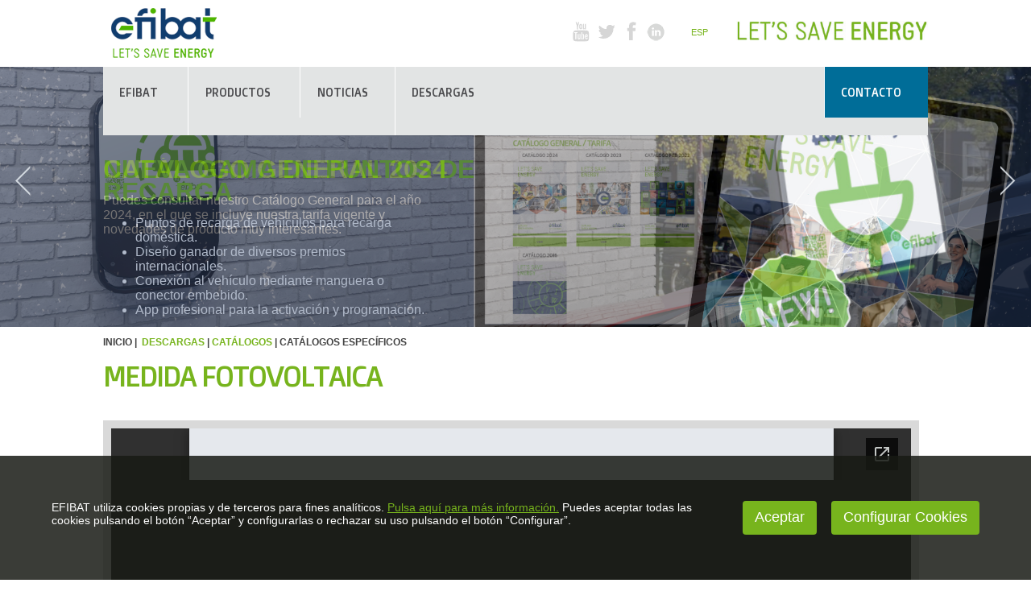

--- FILE ---
content_type: text/html
request_url: https://www.efibat.com/efibat-calidad-energetica-eficiencia-energetica/catalogos-especificos/medida-fotovoltaica_831_193_926_0_1_in.html
body_size: 21176
content:

<!DOCTYPE html PUBLIC "-//W3C//DTD HTML 4.01 Transitional//EN" "http://www.w3.org/TR/html4/loose.dtd">
<html lang="es">
<head>

<title>MEDIDA FOTOVOLTAICA</title>
<meta name="title" content="MEDIDA FOTOVOLTAICA">
<meta name="description" content="Cat&aacute;logo de instrumentos de medida para instalaciones fotovoltaicas">
<meta name="keywords" content="">
<meta name="language" content="es">

<meta name="rating" content="general">
<meta http-equiv="pragma" content="no-cache">
<meta http-equiv="Content-Type" content="text/html; charset=iso-8859-1">
<meta name="author" CONTENT="Diseño y Desarrollo: Sentido Común Internet - sentidocomun.es">

<meta name="viewport" content="width=device-width,initial-scale=1.0,maximum-scale=1.0">
<link rel="shortcut icon" href="/favicon.ico" >

<script type="text/javascript">    
  var gb_carpeta_url = '';  
  var gb_v = 'v_portal';  
  var gb_p = 'personal'; 
  var gb_tx_caberruta = 'Introduzca una dirección de inicio de la ruta';   
</script>
<script type="text/javascript" src="https://ajax.googleapis.com/ajax/libs/jquery/1.8/jquery.min.js"></script>
<script type="text/javascript" src="/v_portal/javascript/mensajes.js"></script>
<script type="text/javascript" src="/v_portal/javascript/prettyphoto/js/jquery.prettyPhoto.js"></script>
<script type="text/javascript" src="/v_portal/javascript/tooltipster.js"></script>
<script type="text/javascript" src="/v_portal/javascript/touchcarousel/jquery.touchcarousel-1.0.js"></script>
<script type="text/javascript" src="/v_portal/javascript/pdfobject.js"></script>
<script type="text/javascript" src="/v_portal/javascript/slick/slick.min.js"></script>

<script type="text/javascript" src="/v_portal/javascript/verflash.js"></script>

<script type="text/javascript" src="/v_portal/javascript/esencia.js"></script>
<script type="text/javascript" src="/v_portal/javascript/esencia-load.js?hrotar=-1"></script>

<!--[if lt IE 9]>
	<script src="http://css3-mediaqueries-js.googlecode.com/svn/trunk/css3-mediaqueries.js"></script>
<![endif]-->

<script type="text/javascript" src="/v_portal/javascript/pwdwidget.js"></script>

<script type="text/javascript">
  /**
   ** Variables globales para la política de cookies
  **/
  var gb_te_cookie=''; // apartado con referencia especial cookies, al que redirecciona el enlace "Política de Cookies"
  var gb_nom_cookie='';
  
  /* Mensaje principal que se muestra en el banner. 
   * Por defecto: Utilizamos cookies propias y de terceros para mejorar la experiencia de navegación, y ofrecer contenidos de su interés.
   */
  var gb_mensj_cookie='EFIBAT utiliza cookies propias y de terceros para fines analíticos.';
  
  /* Mensaje por si se quiere indicar las cookies externas que se usan ej: Usamos Google Analytics , twitter
   * Por defecto: vacío
   */
  var gb_mensj_cookie_ext=''; //Para indicar las cookies externas que se usan ej: Usamos Google Analytics , twitter
  
  /* Mensaje final. 
   * Por defecto: 
   *  si hcookie=1 (menos estricta, se muestra el aviso pero se cargan las cookies siempre) --> Al continuar la navegación entendemos que acepta nuestra
   *  si hcookie=2 (más estricta, no se cargan cookies hasta no aceptar la política) --> Todos los componentes externos serán bloqueados hasta que acepte nuestra
   */
  var gb_txcookie1 = "EFIBAT utiliza cookies propias y de terceros para fines analíticos.";// Utilizamos cookies propias, de terceros y analíticas para mejorar la experiencia de navegación, y ofrecer contenidos de su interés.
  var gb_txcookie2 = "Pulsa aquí para más información.";// Clica aquí para más información
  var gb_txcookie4 = "Puedes aceptar todas las cookies pulsando el botón “Aceptar” y configurarlas o rechazar su uso pulsando el botón “Configurar”.";// Puedes aceptar todas las cookies pulsando el botón 'Aceptar' o configurarlas o rechazar su uso pulsando el botón 'Configurar'.
  var gb_txcookie5 = "Aceptar";// Aceptar
  var gb_txcookie6 = "Configurar Cookies";// Configurar cookies
  var gb_color_enlace='#283F6B'; //Color de texto del enlace
</script>

<script>

	location.reload();
</script>

<script type="text/javascript" src="/v_portal/javascript/cookiesdirective.js"></script>
<script type="text/javascript" src="/v_portal/javascript/cookies-load.js"></script>

<link rel="stylesheet" type="text/css" href="/system/estilos/fonts/font-awesome.css">
<link href="https://fonts.googleapis.com/css?family=Titillium+Web:300,400,700,900" rel="stylesheet" type="text/css">
<link href="https://fonts.googleapis.com/css?family=Open+Sans:300,400,600,700" rel="stylesheet" type="text/css">
<link href="https://fonts.googleapis.com/css?family=Armata" rel="stylesheet" type="text/css">
<link href="https://fonts.googleapis.com/css?family=Doppio+One&subset=latin,latin-ext" rel="stylesheet" type="text/css">
<link rel="stylesheet" type="text/css" href="/v_portal/estilos/estilos.css" media="screen,print">
<link rel="stylesheet" type="text/css" href="/v_portal/estilos/heditor.css" media="screen,print">
<link rel="stylesheet" type="text/css" href="/v_portal/estilos.asp" media="screen,print"> 
<link rel="stylesheet" type="text/css" href="/v_portal/estilos/estilosprint.css" media="print">

<link rel="stylesheet" href="/v_portal/javascript/prettyphoto/css/prettyPhoto.css" type="text/css" media="screen" charset="utf-8">
<script type="text/javascript">

function cambiatamanio(imagen,tamanio)
{
  w=eval('document.images.'+imagen+'.width');
  h=eval('document.images.'+imagen+'.height');

  if (w>tamanio)
  {
    eval('document.images.'+imagen+'.height=h*(tamanio/w)');
    eval('document.images.'+imagen+'.width=tamanio');
  }
}

</script>
</head>

<body>
<script type="text/javascript" src="/system/javascript/jsmenu.js"></script>


  <div class="centrado">
    <div id="cabecera">

      <div class="blq padb0625">
        <div id="logotipo"><a href="/efibat-calidad-energetica-eficiencia-energetica/efibat/efibat_2_1_ap.html" title="Ir al inicio de la web">Efibat<span>&nbsp;</span></a></div>
        <div class="bl_der eslogan_cabecera">&nbsp;</div>
	      <div class="idiomas bl_der padt15 padr2">
	
<ul class="menu v_pqsobcp padl2">
<li class="padid025 brd4 primero"><a href="/efibat-calidad-energetica-eficiencia-energetica/efibat/espanol_2_1_ap.html" class="activo" title="Ir a&nbsp;ESPAÑOL">ESP</a>
    			<span class="bl_der t9 mdesp"><i class="fa fa-caret-down coldest fs_125">&nbsp;</i></span>
</li>
</ul>

				</div>
	      <div class="bl_der redes_sociales padt1">
	        <a href="https://www.youtube.com/channel/UCH190j5NxGP3YS8Vsh6jgng" class="padr05 youtube" target="_blank" title="Youtube">&nbsp;</a>
	        <a href="https://twitter.com/efibat" class="padl05 twitter" target="_blank" title="Twitter">&nbsp;</a>
	        <a href="https://www.facebook.com/pages/Efibat-Servicios-T%C3%A9cnicos-SA/294693467310378?fref=ts" class="padl05 facebook" target="_blank" title="Facebook">&nbsp;</a>
	        
	        <a href="https://es.linkedin.com/in/efibat-spain-83302a5a" class="padl05 linkedin" target="_blank" title="Linkedin">&nbsp;</a>
	      </div>
      </div>

    </div>
  </div>
    
  <div class="blq">
    <div class="caja_menu psa t100 z25">
      <div class="centrado ovis"> 
      	<div id="menudesp" class="oculto bl_der"><span id="t_down">&nbsp;</span><span id="t_up" style="display:none;">&nbsp;</span></div>
	
<ul class="menu menu_pri">
<li class="brd5 ff_doppioone fs_0875 v_colbarra uppercase primero"><a href="/efibat" title="Ir a&nbsp;EFIBAT">Efibat</a>
    			<span class="bl_der t9 mdesp"><i class="fa fa-caret-down coldest fs_125">&nbsp;</i></span>
	
<ul class="menu menu_pri">
<li class="brd5 ff_doppioone fs_0875 v_colbarra uppercase primero"><a href="/quienes_somos" title="Ir a&nbsp;QUIÉNES SOMOS">Quiénes somos</a></li>
<li class="brd5 ff_doppioone fs_0875 v_colbarra uppercase"><a href="/que_hacemos" title="Ir a&nbsp;QUE HACEMOS">Que hacemos</a></li>
<li class="brd5 ff_doppioone fs_0875 v_colbarra uppercase"><a href="/mision_vision" title="Ir a&nbsp;MISIÓN Y VISIÓN">Misión y visión</a></li>
<li class="brd5 ff_doppioone fs_0875 v_colbarra uppercase"><a href="/trabaja_con_nosotros" title="Ir a&nbsp;TRABAJA CON NOSOTROS">Trabaja con nosotros</a></li>
<li class="brd5 ff_doppioone fs_0875 v_colbarra uppercase"><a href="/ayuda_institucional" title="Ir a&nbsp;AYUDA INSTITUCIONAL">Ayuda institucional</a></li>
</ul>
</li>
<li class="brd5 ff_doppioone fs_0875 v_colbarra uppercase"><a href="/productos" title="Ir a&nbsp;PRODUCTOS">Productos</a>
    			<span class="bl_der t9 mdesp"><i class="fa fa-caret-down coldest fs_125">&nbsp;</i></span>
	
<ul class="menu menu_pri">
<li class="brd5 ff_doppioone fs_0875 v_colbarra uppercase primero"><a href="/energia_reactiva" title="Ir a&nbsp;COMPENSACIÓN DE LA ENERGÍA REACTIVA">Compensación de la energía reactiva</a></li>
<li class="brd5 ff_doppioone fs_0875 v_colbarra uppercase"><a href="/calidad_energia" title="Ir a&nbsp;CALIDAD DE LA ENERGÍA">Calidad de la energía</a></li>
<li class="brd5 ff_doppioone fs_0875 v_colbarra uppercase"><a href="/instrumentos_medida" title="Ir a&nbsp;INSTRUMENTOS DE MEDIDA">Instrumentos de medida</a></li>
<li class="brd5 ff_doppioone fs_0875 v_colbarra uppercase"><a href="/medida_electrica" title="Ir a&nbsp;MEDIDA ELÉCTRICA">Medida eléctrica</a></li>
<li class="brd5 ff_doppioone fs_0875 v_colbarra uppercase"><a href="/energia_solar" title="Ir a&nbsp;ENERGÍA SOLAR FV">Energía Solar FV</a></li>
<li class="brd5 ff_doppioone fs_0875 v_colbarra uppercase"><a href="/eficiencia_energetica" title="Ir a&nbsp;EFICIENCIA ENERGÉTICA">Eficiencia Energética</a></li>
</ul>
</li>
<li class="brd5 ff_doppioone fs_0875 v_colbarra uppercase"><a href="/noticias" title="Ir a&nbsp;NOTICIAS">Noticias</a></li>
<li class="brd5 ff_doppioone fs_0875 v_colbarra uppercase activo"><a href="#" title="Ir a&nbsp;DESCARGAS">Descargas</a>
    			<span class="bl_der t9 mdesp"><i class="fa fa-caret-down coldest fs_125">&nbsp;</i></span>
	
<ul class="menu menu_pri">
<li class="brd5 ff_doppioone fs_0875 v_colbarra uppercase primero activo"><a href="/catalogos" class="activo" title="Ir a&nbsp;CATÁLOGOS">CATÁLOGOS</a>
    			<span class="bl_der t9 mdesp"><i class="fa fa-caret-down coldest fs_125">&nbsp;</i></span>
	
<ul class="menu menu_pri">
<li class="brd5 ff_doppioone fs_0875 v_colbarra uppercase primero"><a href="/Catalogo general" title="Ir a&nbsp;CATÁLOGO GENERAL / TARIFA">Catálogo General / Tarifa</a></li>
<li class="brd5 ff_doppioone fs_0875 v_colbarra uppercase activo"><a href="/Catálogos especificos" title="Ir a&nbsp;CATÁLOGOS ESPECÍFICOS">Catálogos específicos</a></li>
<li class="brd5 ff_doppioone fs_0875 v_colbarra uppercase"><a href="/Catalogos proveedores" title="Ir a&nbsp;CATÁLOGOS PROVEEDORES">Catálogos proveedores</a></li>
</ul>
</li>
<li class="brd5 ff_doppioone fs_0875 v_colbarra uppercase"><a href="/campanas" title="Ir a&nbsp;CAMPAÑAS">CAMPAÑAS</a>
    			<span class="bl_der t9 mdesp"><i class="fa fa-caret-down coldest fs_125">&nbsp;</i></span>
</li>
<li class="brd5 ff_doppioone fs_0875 v_colbarra uppercase"><a href="/efibat-calidad-energetica-eficiencia-energetica/descargas/documentacion-tecnica_186_1_ap.html" title="Ir a&nbsp;DOCUMENTACIÓN TÉCNICA">DOCUMENTACIÓN TÉCNICA</a>
    			<span class="bl_der t9 mdesp"><i class="fa fa-caret-down coldest fs_125">&nbsp;</i></span>
	
<ul class="menu menu_pri">
<li class="brd5 ff_doppioone fs_0875 v_colbarra uppercase primero"><a href="/efibat-calidad-energetica-eficiencia-energetica/documentacion-tecnica/fichas-tecnicas_190_1_ap.html" title="Ir a&nbsp;FICHAS TÉCNICAS">FICHAS TÉCNICAS</a></li>
<li class="brd5 ff_doppioone fs_0875 v_colbarra uppercase"><a href="/efibat-calidad-energetica-eficiencia-energetica/documentacion-tecnica/dosieres-tecnicos_195_1_ap.html" title="Ir a&nbsp;DOSIERES TÉCNICOS">DOSIERES TÉCNICOS</a></li>
<li class="brd5 ff_doppioone fs_0875 v_colbarra uppercase"><a href="/efibat-calidad-energetica-eficiencia-energetica/documentacion-tecnica/guias-rapidas_191_1_ap.html" title="Ir a&nbsp;GUÍAS RÁPIDAS">GUÍAS RÁPIDAS</a></li>
</ul>
</li>
<li class="brd5 ff_doppioone fs_0875 v_colbarra uppercase"><a href="/efibat-calidad-energetica-eficiencia-energetica/descargas/software_184_1_ap.html" title="Ir a&nbsp;SOFTWARE">SOFTWARE</a></li>
</ul>
</li>
<li class="brd5 ff_doppioone fs_0875 v_colbarra uppercase contacto"><a href="/eficiencia-energetica-ahorro-energetico-compensacion-energia-reactiva/espanol/contacto_29_1_ap.html" title="Ir a&nbsp;CONTACTO">Contacto</a></li>
</ul>

      </div>
    </div>
<div class="blq cont_rotacion z1 portada">
  <div id="carousel-rotacion" class="portada">  

      <div class="bl_izq">
<img src="/v_portal/inc/imagen.asp?f=efibat_3_1_sin_texto97.jpg&amp;c=0" alt="Eficiencia energética" title="Eficiencia energética">      
        <div class="cont_texto">
         	<div class="centrado">

							<div class="tit_galeria">
<a href="/efibat-calidad-energetica-eficiencia-energetica/rotacion/comprometidos-con-la-calidad--la-eficiencia-y-el-ahorro-energetico_1_16_1_0_1_in.html" title="Para leer más información" class="v_coldest">COMPROMETIDOS CON LA CALIDAD, LA EFICIENCIA Y EL AHORRO ENERGETICO</a>
							</div>
							
          	<div class="txt_galeria">
            	
          	</div>
        	</div>
       	</div>
      </div>

      <div class="bl_izq">
<img src="/v_portal/inc/imagen.asp?f=ROTACION_WEB31.png&amp;c=0" alt="Catalogo Efibat 2024" title="Catalogo Efibat 2024">      
        <div class="cont_texto">
         	<div class="centrado">

							<div class="tit_galeria">
<a href="/efibat-calidad-energetica-eficiencia-energetica/rotacion/catalogo-general-2024_92_16_97_0_1_in.html" title="Para leer más información" class="v_coldest">CATÁLOGO GENERAL 2024</a>
							</div>
							
          	<div class="txt_galeria">
            	<p class=´heditor_first´>Puedes consultar nuestro Cat&aacute;logo General para el a&ntilde;o 2024, en el que se incluye nuestra tarifa vigente y novedades de producto muy interesantes.</p>
<p></p>
          	</div>
        	</div>
       	</div>
      </div>

      <div class="bl_izq">
<img src="/v_portal/inc/imagen.asp?f=440.png&amp;c=0" alt="catalogo efiplug" title="catalogo efiplug">      
        <div class="cont_texto">
         	<div class="centrado">

							<div class="tit_galeria">
<a href="/efibat-calidad-energetica-eficiencia-energetica/rotacion/nueva-gama-de-puntos-de-recarga_533_16_603_0_1_in.html" title="Para leer más información" class="v_coldest">Nueva gama de puntos de recarga</a>
							</div>
							
          	<div class="txt_galeria">
            	<ul class=´heditor_first´>
<li>Puntos de recarga de veh&iacute;culos para recarga dom&eacute;stica.</li>
<li>Dise&ntilde;o ganador de diversos premios internacionales.</li>
<li>Conexi&oacute;n al veh&iacute;culo mediante manguera o conector embebido.</li>
<li>App profesional para la activaci&oacute;n y programaci&oacute;n.</li>
</ul>
          	</div>
        	</div>
       	</div>
      </div>

      <div class="bl_izq">
<img src="/v_portal/inc/imagen.asp?f=355.png&amp;c=0" alt="VÍDEO TUTORIAL MPI-540" title="VÍDEO TUTORIAL MPI-540">      
        <div class="cont_texto">
         	<div class="centrado">

							<div class="tit_galeria">
<a href="/efibat-calidad-energetica-eficiencia-energetica/rotacion/auditor-energetico-integral-mpi-540_812_16_890_0_1_in.html" title="Para leer más información" class="v_coldest">Auditor Energético Integral MPI-540</a>
							</div>
							
          	<div class="txt_galeria">
            	<ul class=´heditor_first´>
<li>Equipo multifunci&oacute;n</li>
<li>Analizador</li>
<li>Calculadora de p&eacute;rdidas</li>
<li>Versi&oacute;n para fotovoltaica</li>
<li>Comprobador EVSE</li>
<li>Accesorios</li>
</ul>
          	</div>
        	</div>
       	</div>
      </div>

      <div class="bl_izq">
<img src="/v_portal/inc/imagen.asp?f=R._EFITEST_FV_P1500___FLEX_30006.png&amp;c=0" alt="FV + 3000" title="FV + 3000">      
        <div class="cont_texto">
         	<div class="centrado">

							<div class="tit_galeria">
<a href="/efibat-calidad-energetica-eficiencia-energetica/rotacion/efitest-fv-p1500_213_16_309_0_1_in.html" title="Para leer más información" class="v_coldest">EFITEST FV P1500</a>
							</div>
							
          	<div class="txt_galeria">
            	<p class=´heditor_first´>Como novedad, os presentamos la pinza Efitest FV P1500, pinza amperim&eacute;trica para instalaciones fotovoltaicas.</p>
<p>Y por la compra de la pinza, ll&eacute;vate de regalo la Efitest Flex 3000.</p>
          	</div>
        	</div>
       	</div>
      </div>

    </div> 
  </div> 

  </div>
  <div class="centrado">
    <div id="medio" class="blq">
      
        <div id="contenido">

  <div class="rutaapartado blq mart1 txt_b fs_075 ff_tms uppercase padb15"><span class="bl_izq padr05">INICIO |</span><ul class="menu"><li class="padr025 marr025"><a href="/descargas" title="Ir a&nbsp;Descargas">Descargas</a> | </li><li class="padr025 marr025"><a href="/catalogos" title="Ir a&nbsp;CATÁLOGOS">CATÁLOGOS</a> | </li><li>Catálogos específicos</li></ul></div>        

  <div class="blq_nv marb075">
  
<h1 class="titulo blq">MEDIDA FOTOVOLTAICA</h1>

<div id="blq_1460"  class="bl_izq t100 mart08">

    <div class="blq mart08">

 					<div id="pdf_1460" class="bl_izq t97 pdf_object">
          
            <iframe src="https://docs.google.com/gview?url=www.efibat.com/datos/0/Catalogo_EFIBAT_Intrumentos_de_Med24.pdf&embedded=true" style="width:100%; height:1150px;" frameborder="0"></iframe>
          </div>

		</div>

</div>

<div id="blq_1461"  class="bl_izq t100 mart08">

  <div class="fot_cen padb05">

  <a href="/v_portal/inc/clicklink.asp?t=3&amp;cod=1461&amp;c=0&amp;s=22889582" title="Descargar el fichero">
<img src="/v_portal/inc/imagen.asp?f=BOTON_DESCARGAS1.jpg&amp;c=0" alt="DESCARGAS"></a>
  </div>

</div>

    		<div class="bl_izq txt_up boton_fnd mart1"><a href="/Catálogos especificos" title="Regresar a la página anterior"><< volver</a></div>
			
  </div>  


     </div>
  </div>
</div>  
  <div class="centrado">
    <div class="blq padtb2 brcn1 brcn3">
      <div class="bl_izq"><img src="/imgslogo/logo_efibat.png" alt="Efibat" title="Efibat"></div>

      <ul class="menu menu_pie fl_r fs_08 v_colbarra txt_b uppercase">

        <li class="primero"><a href="/efibat-calidad-energetica-eficiencia-energetica/efibat/efibat_2_1_ap.html" title="Ir a&nbsp;PORTADA">PORTADA</a></li>

        <li><a href="/efibat-calidad-energetica-eficiencia-energetica/mapa-web_mw.html" title="Ir a&nbsp;MAPA WEB">MAPA WEB</a></li>

      <li><a href="/aviso_legal" title="Ver&nbsp;AVISO LEGAL">Aviso Legal</a></li>

        <li><a class="colpri" href="/efibat-calidad-energetica-eficiencia-energetica/espanol/cookies_121_1_ap.html" title="Ver&nbsp;COOKIES">Cookies</a></li>
        <li><a href="#" class="colpri" onclick="configCookies(); return false;">Configurar Cookies</a></li>

      </ul>      
    </div>
    <div class="caja_dir blq padtb2 ff_doppioone fs_0875 v_colbarra txt_n lh_120">
      <div class="bl_izq">
        C/ Leonardo Da Vinci, 41<br>Polígono de Roces<br>33211 - Gijón - Asturias - España
      </div>
      <div class="bl_izq marl4">
        Tel. +0034 984 103 000<br>Fax. +0034 984 103 005
      </div>
      <div class="bl_der redes_sociales">
        <a href="https://www.youtube.com/channel/UCH190j5NxGP3YS8Vsh6jgng" class="padr05 youtube" target="_blank" title="Youtube">&nbsp;</a>
        <a href="https://twitter.com/efibat" class="padl05 twitter" target="_blank" title="Twitter">&nbsp;</a>
        
        <a href="#" class="padl05 rss" target="_blank" title="RSS">&nbsp;</a>
        <a href="https://www.linkedin.com/company-beta/10870263/" class="padl05 linkedin" target="_blank" title="Linkedin">&nbsp;</a>
      </div>
    </div>
    <div class="mail_pie blq padb2 ff_doppioone fs_0875 v_colbarra txt_n">
        Email: <span class="antispam"><a href="mailto:info_arroba_efibat.com">info_arroba_efibat.com</a></span>
    </div>
  </div>
  <div id="foot">
    <div class="centrado">      
      <div class="bl_izq fs_08 v_colbarra txt_b uppercase">EFIBAT &copy; 2026</div>
      <ul class="menu menu_pie fs_08 v_colbarra txt_b uppercase">
        <li class="primero">Conforme W3C</li>
        <li>HTML 4.01</li>
        <li>CSS 2.0</li>
      </ul>
      <div class="bl_der eslogan_pie">&nbsp;</div>
    </div>
  </div> 
  
  <script type="text/javascript">
 
  var _gaq = _gaq || [];
  _gaq.push(['_setAccount', 'UA-40456063-1']);
  _gaq.push(['_trackPageview']);
 
  (function() {
    var ga = document.createElement('script'); ga.type = 'text/javascript'; ga.async = true;
    ga.src = ('https:' == document.location.protocol ? 'https://ssl' : 'http://www') + '.google-analytics.com/ga.js';
    var s = document.getElementsByTagName('script')[0]; s.parentNode.insertBefore(ga, s);
  })();
 
</script>


</body>
</html>


--- FILE ---
content_type: text/html
request_url: https://www.efibat.com/efibat-calidad-energetica-eficiencia-energetica/catalogos-especificos/medida-fotovoltaica_831_193_926_0_1_in.html
body_size: 21080
content:

<!DOCTYPE html PUBLIC "-//W3C//DTD HTML 4.01 Transitional//EN" "http://www.w3.org/TR/html4/loose.dtd">
<html lang="es">
<head>

<title>MEDIDA FOTOVOLTAICA</title>
<meta name="title" content="MEDIDA FOTOVOLTAICA">
<meta name="description" content="Cat&aacute;logo de instrumentos de medida para instalaciones fotovoltaicas">
<meta name="keywords" content="">
<meta name="language" content="es">

<meta name="rating" content="general">
<meta http-equiv="pragma" content="no-cache">
<meta http-equiv="Content-Type" content="text/html; charset=iso-8859-1">
<meta name="author" CONTENT="Diseño y Desarrollo: Sentido Común Internet - sentidocomun.es">

<meta name="viewport" content="width=device-width,initial-scale=1.0,maximum-scale=1.0">
<link rel="shortcut icon" href="/favicon.ico" >

<script type="text/javascript">    
  var gb_carpeta_url = '';  
  var gb_v = 'v_portal';  
  var gb_p = 'personal'; 
  var gb_tx_caberruta = 'Introduzca una dirección de inicio de la ruta';   
</script>
<script type="text/javascript" src="https://ajax.googleapis.com/ajax/libs/jquery/1.8/jquery.min.js"></script>
<script type="text/javascript" src="/v_portal/javascript/mensajes.js"></script>
<script type="text/javascript" src="/v_portal/javascript/prettyphoto/js/jquery.prettyPhoto.js"></script>
<script type="text/javascript" src="/v_portal/javascript/tooltipster.js"></script>
<script type="text/javascript" src="/v_portal/javascript/touchcarousel/jquery.touchcarousel-1.0.js"></script>
<script type="text/javascript" src="/v_portal/javascript/pdfobject.js"></script>
<script type="text/javascript" src="/v_portal/javascript/slick/slick.min.js"></script>

<script type="text/javascript" src="/v_portal/javascript/verflash.js"></script>

<script type="text/javascript" src="/v_portal/javascript/esencia.js"></script>
<script type="text/javascript" src="/v_portal/javascript/esencia-load.js?hrotar=-1"></script>

<!--[if lt IE 9]>
	<script src="http://css3-mediaqueries-js.googlecode.com/svn/trunk/css3-mediaqueries.js"></script>
<![endif]-->

<script type="text/javascript" src="/v_portal/javascript/pwdwidget.js"></script>

<script type="text/javascript">
  /**
   ** Variables globales para la política de cookies
  **/
  var gb_te_cookie='121'; // apartado con referencia especial cookies, al que redirecciona el enlace "Política de Cookies"
  var gb_nom_cookie='Cookies';
  
  /* Mensaje principal que se muestra en el banner. 
   * Por defecto: Utilizamos cookies propias y de terceros para mejorar la experiencia de navegación, y ofrecer contenidos de su interés.
   */
  var gb_mensj_cookie='EFIBAT utiliza cookies propias y de terceros para fines analíticos.';
  
  /* Mensaje por si se quiere indicar las cookies externas que se usan ej: Usamos Google Analytics , twitter
   * Por defecto: vacío
   */
  var gb_mensj_cookie_ext=''; //Para indicar las cookies externas que se usan ej: Usamos Google Analytics , twitter
  
  /* Mensaje final. 
   * Por defecto: 
   *  si hcookie=1 (menos estricta, se muestra el aviso pero se cargan las cookies siempre) --> Al continuar la navegación entendemos que acepta nuestra
   *  si hcookie=2 (más estricta, no se cargan cookies hasta no aceptar la política) --> Todos los componentes externos serán bloqueados hasta que acepte nuestra
   */
  var gb_txcookie1 = "EFIBAT utiliza cookies propias y de terceros para fines analíticos.";// Utilizamos cookies propias, de terceros y analíticas para mejorar la experiencia de navegación, y ofrecer contenidos de su interés.
  var gb_txcookie2 = "Pulsa aquí para más información.";// Clica aquí para más información
  var gb_txcookie4 = "Puedes aceptar todas las cookies pulsando el botón “Aceptar” y configurarlas o rechazar su uso pulsando el botón “Configurar”.";// Puedes aceptar todas las cookies pulsando el botón 'Aceptar' o configurarlas o rechazar su uso pulsando el botón 'Configurar'.
  var gb_txcookie5 = "Aceptar";// Aceptar
  var gb_txcookie6 = "Configurar Cookies";// Configurar cookies
  var gb_color_enlace='#283F6B'; //Color de texto del enlace
</script>

<script type="text/javascript" src="/v_portal/javascript/cookiesdirective.js"></script>
<script type="text/javascript" src="/v_portal/javascript/cookies-load.js"></script>

<link rel="stylesheet" type="text/css" href="/system/estilos/fonts/font-awesome.css">
<link href="https://fonts.googleapis.com/css?family=Titillium+Web:300,400,700,900" rel="stylesheet" type="text/css">
<link href="https://fonts.googleapis.com/css?family=Open+Sans:300,400,600,700" rel="stylesheet" type="text/css">
<link href="https://fonts.googleapis.com/css?family=Armata" rel="stylesheet" type="text/css">
<link href="https://fonts.googleapis.com/css?family=Doppio+One&subset=latin,latin-ext" rel="stylesheet" type="text/css">
<link rel="stylesheet" type="text/css" href="/v_portal/estilos/estilos.css" media="screen,print">
<link rel="stylesheet" type="text/css" href="/v_portal/estilos/heditor.css" media="screen,print">
<link rel="stylesheet" type="text/css" href="/v_portal/estilos.asp" media="screen,print"> 
<link rel="stylesheet" type="text/css" href="/v_portal/estilos/estilosprint.css" media="print">

<link rel="stylesheet" href="/v_portal/javascript/prettyphoto/css/prettyPhoto.css" type="text/css" media="screen" charset="utf-8">
<script type="text/javascript">

function cambiatamanio(imagen,tamanio)
{
  w=eval('document.images.'+imagen+'.width');
  h=eval('document.images.'+imagen+'.height');

  if (w>tamanio)
  {
    eval('document.images.'+imagen+'.height=h*(tamanio/w)');
    eval('document.images.'+imagen+'.width=tamanio');
  }
}

</script>
</head>

<body>
<script type="text/javascript" src="/system/javascript/jsmenu.js"></script>


  <div class="centrado">
    <div id="cabecera">

      <div class="blq padb0625">
        <div id="logotipo"><a href="/efibat-calidad-energetica-eficiencia-energetica/efibat/efibat_2_1_ap.html" title="Ir al inicio de la web">Efibat<span>&nbsp;</span></a></div>
        <div class="bl_der eslogan_cabecera">&nbsp;</div>
	      <div class="idiomas bl_der padt15 padr2">
	
<ul class="menu v_pqsobcp padl2">
<li class="padid025 brd4 primero"><a href="/efibat-calidad-energetica-eficiencia-energetica/efibat/espanol_2_1_ap.html" class="activo" title="Ir a&nbsp;ESPAÑOL">ESP</a>
    			<span class="bl_der t9 mdesp"><i class="fa fa-caret-down coldest fs_125">&nbsp;</i></span>
</li>
</ul>

				</div>
	      <div class="bl_der redes_sociales padt1">
	        <a href="https://www.youtube.com/channel/UCH190j5NxGP3YS8Vsh6jgng" class="padr05 youtube" target="_blank" title="Youtube">&nbsp;</a>
	        <a href="https://twitter.com/efibat" class="padl05 twitter" target="_blank" title="Twitter">&nbsp;</a>
	        <a href="https://www.facebook.com/pages/Efibat-Servicios-T%C3%A9cnicos-SA/294693467310378?fref=ts" class="padl05 facebook" target="_blank" title="Facebook">&nbsp;</a>
	        
	        <a href="https://es.linkedin.com/in/efibat-spain-83302a5a" class="padl05 linkedin" target="_blank" title="Linkedin">&nbsp;</a>
	      </div>
      </div>

    </div>
  </div>
    
  <div class="blq">
    <div class="caja_menu psa t100 z25">
      <div class="centrado ovis"> 
      	<div id="menudesp" class="oculto bl_der"><span id="t_down">&nbsp;</span><span id="t_up" style="display:none;">&nbsp;</span></div>
	
<ul class="menu menu_pri">
<li class="brd5 ff_doppioone fs_0875 v_colbarra uppercase primero"><a href="/efibat" title="Ir a&nbsp;EFIBAT">Efibat</a>
    			<span class="bl_der t9 mdesp"><i class="fa fa-caret-down coldest fs_125">&nbsp;</i></span>
	
<ul class="menu menu_pri">
<li class="brd5 ff_doppioone fs_0875 v_colbarra uppercase primero"><a href="/quienes_somos" title="Ir a&nbsp;QUIÉNES SOMOS">Quiénes somos</a></li>
<li class="brd5 ff_doppioone fs_0875 v_colbarra uppercase"><a href="/que_hacemos" title="Ir a&nbsp;QUE HACEMOS">Que hacemos</a></li>
<li class="brd5 ff_doppioone fs_0875 v_colbarra uppercase"><a href="/mision_vision" title="Ir a&nbsp;MISIÓN Y VISIÓN">Misión y visión</a></li>
<li class="brd5 ff_doppioone fs_0875 v_colbarra uppercase"><a href="/trabaja_con_nosotros" title="Ir a&nbsp;TRABAJA CON NOSOTROS">Trabaja con nosotros</a></li>
<li class="brd5 ff_doppioone fs_0875 v_colbarra uppercase"><a href="/ayuda_institucional" title="Ir a&nbsp;AYUDA INSTITUCIONAL">Ayuda institucional</a></li>
</ul>
</li>
<li class="brd5 ff_doppioone fs_0875 v_colbarra uppercase"><a href="/productos" title="Ir a&nbsp;PRODUCTOS">Productos</a>
    			<span class="bl_der t9 mdesp"><i class="fa fa-caret-down coldest fs_125">&nbsp;</i></span>
	
<ul class="menu menu_pri">
<li class="brd5 ff_doppioone fs_0875 v_colbarra uppercase primero"><a href="/energia_reactiva" title="Ir a&nbsp;COMPENSACIÓN DE LA ENERGÍA REACTIVA">Compensación de la energía reactiva</a></li>
<li class="brd5 ff_doppioone fs_0875 v_colbarra uppercase"><a href="/calidad_energia" title="Ir a&nbsp;CALIDAD DE LA ENERGÍA">Calidad de la energía</a></li>
<li class="brd5 ff_doppioone fs_0875 v_colbarra uppercase"><a href="/instrumentos_medida" title="Ir a&nbsp;INSTRUMENTOS DE MEDIDA">Instrumentos de medida</a></li>
<li class="brd5 ff_doppioone fs_0875 v_colbarra uppercase"><a href="/medida_electrica" title="Ir a&nbsp;MEDIDA ELÉCTRICA">Medida eléctrica</a></li>
<li class="brd5 ff_doppioone fs_0875 v_colbarra uppercase"><a href="/energia_solar" title="Ir a&nbsp;ENERGÍA SOLAR FV">Energía Solar FV</a></li>
<li class="brd5 ff_doppioone fs_0875 v_colbarra uppercase"><a href="/eficiencia_energetica" title="Ir a&nbsp;EFICIENCIA ENERGÉTICA">Eficiencia Energética</a></li>
</ul>
</li>
<li class="brd5 ff_doppioone fs_0875 v_colbarra uppercase"><a href="/noticias" title="Ir a&nbsp;NOTICIAS">Noticias</a></li>
<li class="brd5 ff_doppioone fs_0875 v_colbarra uppercase activo"><a href="#" title="Ir a&nbsp;DESCARGAS">Descargas</a>
    			<span class="bl_der t9 mdesp"><i class="fa fa-caret-down coldest fs_125">&nbsp;</i></span>
	
<ul class="menu menu_pri">
<li class="brd5 ff_doppioone fs_0875 v_colbarra uppercase primero activo"><a href="/catalogos" class="activo" title="Ir a&nbsp;CATÁLOGOS">CATÁLOGOS</a>
    			<span class="bl_der t9 mdesp"><i class="fa fa-caret-down coldest fs_125">&nbsp;</i></span>
	
<ul class="menu menu_pri">
<li class="brd5 ff_doppioone fs_0875 v_colbarra uppercase primero"><a href="/Catalogo general" title="Ir a&nbsp;CATÁLOGO GENERAL / TARIFA">Catálogo General / Tarifa</a></li>
<li class="brd5 ff_doppioone fs_0875 v_colbarra uppercase activo"><a href="/Catálogos especificos" title="Ir a&nbsp;CATÁLOGOS ESPECÍFICOS">Catálogos específicos</a></li>
<li class="brd5 ff_doppioone fs_0875 v_colbarra uppercase"><a href="/Catalogos proveedores" title="Ir a&nbsp;CATÁLOGOS PROVEEDORES">Catálogos proveedores</a></li>
</ul>
</li>
<li class="brd5 ff_doppioone fs_0875 v_colbarra uppercase"><a href="/campanas" title="Ir a&nbsp;CAMPAÑAS">CAMPAÑAS</a>
    			<span class="bl_der t9 mdesp"><i class="fa fa-caret-down coldest fs_125">&nbsp;</i></span>
</li>
<li class="brd5 ff_doppioone fs_0875 v_colbarra uppercase"><a href="/efibat-calidad-energetica-eficiencia-energetica/descargas/documentacion-tecnica_186_1_ap.html" title="Ir a&nbsp;DOCUMENTACIÓN TÉCNICA">DOCUMENTACIÓN TÉCNICA</a>
    			<span class="bl_der t9 mdesp"><i class="fa fa-caret-down coldest fs_125">&nbsp;</i></span>
	
<ul class="menu menu_pri">
<li class="brd5 ff_doppioone fs_0875 v_colbarra uppercase primero"><a href="/efibat-calidad-energetica-eficiencia-energetica/documentacion-tecnica/fichas-tecnicas_190_1_ap.html" title="Ir a&nbsp;FICHAS TÉCNICAS">FICHAS TÉCNICAS</a></li>
<li class="brd5 ff_doppioone fs_0875 v_colbarra uppercase"><a href="/efibat-calidad-energetica-eficiencia-energetica/documentacion-tecnica/dosieres-tecnicos_195_1_ap.html" title="Ir a&nbsp;DOSIERES TÉCNICOS">DOSIERES TÉCNICOS</a></li>
<li class="brd5 ff_doppioone fs_0875 v_colbarra uppercase"><a href="/efibat-calidad-energetica-eficiencia-energetica/documentacion-tecnica/guias-rapidas_191_1_ap.html" title="Ir a&nbsp;GUÍAS RÁPIDAS">GUÍAS RÁPIDAS</a></li>
</ul>
</li>
<li class="brd5 ff_doppioone fs_0875 v_colbarra uppercase"><a href="/efibat-calidad-energetica-eficiencia-energetica/descargas/software_184_1_ap.html" title="Ir a&nbsp;SOFTWARE">SOFTWARE</a></li>
</ul>
</li>
<li class="brd5 ff_doppioone fs_0875 v_colbarra uppercase contacto"><a href="/eficiencia-energetica-ahorro-energetico-compensacion-energia-reactiva/espanol/contacto_29_1_ap.html" title="Ir a&nbsp;CONTACTO">Contacto</a></li>
</ul>

      </div>
    </div>
<div class="blq cont_rotacion z1 portada">
  <div id="carousel-rotacion" class="portada">  

      <div class="bl_izq">
<img src="/v_portal/inc/imagen.asp?f=efibat_3_1_sin_texto97.jpg&amp;c=0" alt="Eficiencia energética" title="Eficiencia energética">      
        <div class="cont_texto">
         	<div class="centrado">

							<div class="tit_galeria">
<a href="/efibat-calidad-energetica-eficiencia-energetica/rotacion/comprometidos-con-la-calidad--la-eficiencia-y-el-ahorro-energetico_1_16_1_0_1_in.html" title="Para leer más información" class="v_coldest">COMPROMETIDOS CON LA CALIDAD, LA EFICIENCIA Y EL AHORRO ENERGETICO</a>
							</div>
							
          	<div class="txt_galeria">
            	
          	</div>
        	</div>
       	</div>
      </div>

      <div class="bl_izq">
<img src="/v_portal/inc/imagen.asp?f=ROTACION_WEB31.png&amp;c=0" alt="Catalogo Efibat 2024" title="Catalogo Efibat 2024">      
        <div class="cont_texto">
         	<div class="centrado">

							<div class="tit_galeria">
<a href="/efibat-calidad-energetica-eficiencia-energetica/rotacion/catalogo-general-2024_92_16_97_0_1_in.html" title="Para leer más información" class="v_coldest">CATÁLOGO GENERAL 2024</a>
							</div>
							
          	<div class="txt_galeria">
            	<p class=´heditor_first´>Puedes consultar nuestro Cat&aacute;logo General para el a&ntilde;o 2024, en el que se incluye nuestra tarifa vigente y novedades de producto muy interesantes.</p>
<p></p>
          	</div>
        	</div>
       	</div>
      </div>

      <div class="bl_izq">
<img src="/v_portal/inc/imagen.asp?f=440.png&amp;c=0" alt="catalogo efiplug" title="catalogo efiplug">      
        <div class="cont_texto">
         	<div class="centrado">

							<div class="tit_galeria">
<a href="/efibat-calidad-energetica-eficiencia-energetica/rotacion/nueva-gama-de-puntos-de-recarga_533_16_603_0_1_in.html" title="Para leer más información" class="v_coldest">Nueva gama de puntos de recarga</a>
							</div>
							
          	<div class="txt_galeria">
            	<ul class=´heditor_first´>
<li>Puntos de recarga de veh&iacute;culos para recarga dom&eacute;stica.</li>
<li>Dise&ntilde;o ganador de diversos premios internacionales.</li>
<li>Conexi&oacute;n al veh&iacute;culo mediante manguera o conector embebido.</li>
<li>App profesional para la activaci&oacute;n y programaci&oacute;n.</li>
</ul>
          	</div>
        	</div>
       	</div>
      </div>

      <div class="bl_izq">
<img src="/v_portal/inc/imagen.asp?f=355.png&amp;c=0" alt="VÍDEO TUTORIAL MPI-540" title="VÍDEO TUTORIAL MPI-540">      
        <div class="cont_texto">
         	<div class="centrado">

							<div class="tit_galeria">
<a href="/efibat-calidad-energetica-eficiencia-energetica/rotacion/auditor-energetico-integral-mpi-540_812_16_890_0_1_in.html" title="Para leer más información" class="v_coldest">Auditor Energético Integral MPI-540</a>
							</div>
							
          	<div class="txt_galeria">
            	<ul class=´heditor_first´>
<li>Equipo multifunci&oacute;n</li>
<li>Analizador</li>
<li>Calculadora de p&eacute;rdidas</li>
<li>Versi&oacute;n para fotovoltaica</li>
<li>Comprobador EVSE</li>
<li>Accesorios</li>
</ul>
          	</div>
        	</div>
       	</div>
      </div>

      <div class="bl_izq">
<img src="/v_portal/inc/imagen.asp?f=R._EFITEST_FV_P1500___FLEX_30006.png&amp;c=0" alt="FV + 3000" title="FV + 3000">      
        <div class="cont_texto">
         	<div class="centrado">

							<div class="tit_galeria">
<a href="/efibat-calidad-energetica-eficiencia-energetica/rotacion/efitest-fv-p1500_213_16_309_0_1_in.html" title="Para leer más información" class="v_coldest">EFITEST FV P1500</a>
							</div>
							
          	<div class="txt_galeria">
            	<p class=´heditor_first´>Como novedad, os presentamos la pinza Efitest FV P1500, pinza amperim&eacute;trica para instalaciones fotovoltaicas.</p>
<p>Y por la compra de la pinza, ll&eacute;vate de regalo la Efitest Flex 3000.</p>
          	</div>
        	</div>
       	</div>
      </div>

    </div> 
  </div> 

  </div>
  <div class="centrado">
    <div id="medio" class="blq">
      
        <div id="contenido">

  <div class="rutaapartado blq mart1 txt_b fs_075 ff_tms uppercase padb15"><span class="bl_izq padr05">INICIO |</span><ul class="menu"><li class="padr025 marr025"><a href="/descargas" title="Ir a&nbsp;Descargas">Descargas</a> | </li><li class="padr025 marr025"><a href="/catalogos" title="Ir a&nbsp;CATÁLOGOS">CATÁLOGOS</a> | </li><li>Catálogos específicos</li></ul></div>        

  <div class="blq_nv marb075">
  
<h1 class="titulo blq">MEDIDA FOTOVOLTAICA</h1>

<div id="blq_1460"  class="bl_izq t100 mart08">

    <div class="blq mart08">

 					<div id="pdf_1460" class="bl_izq t97 pdf_object">
          
            <iframe src="https://docs.google.com/gview?url=www.efibat.com/datos/0/Catalogo_EFIBAT_Intrumentos_de_Med24.pdf&embedded=true" style="width:100%; height:1150px;" frameborder="0"></iframe>
          </div>

		</div>

</div>

<div id="blq_1461"  class="bl_izq t100 mart08">

  <div class="fot_cen padb05">

  <a href="/v_portal/inc/clicklink.asp?t=3&amp;cod=1461&amp;c=0&amp;s=22889582" title="Descargar el fichero">
<img src="/v_portal/inc/imagen.asp?f=BOTON_DESCARGAS1.jpg&amp;c=0" alt="DESCARGAS"></a>
  </div>

</div>

    		<div class="bl_izq txt_up boton_fnd mart1"><a href="/Catálogos especificos" title="Regresar a la página anterior"><< volver</a></div>
			
  </div>  


     </div>
  </div>
</div>  
  <div class="centrado">
    <div class="blq padtb2 brcn1 brcn3">
      <div class="bl_izq"><img src="/imgslogo/logo_efibat.png" alt="Efibat" title="Efibat"></div>

      <ul class="menu menu_pie fl_r fs_08 v_colbarra txt_b uppercase">

        <li class="primero"><a href="/efibat-calidad-energetica-eficiencia-energetica/efibat/efibat_2_1_ap.html" title="Ir a&nbsp;PORTADA">PORTADA</a></li>

        <li><a href="/efibat-calidad-energetica-eficiencia-energetica/mapa-web_mw.html" title="Ir a&nbsp;MAPA WEB">MAPA WEB</a></li>

      <li><a href="/aviso_legal" title="Ver&nbsp;AVISO LEGAL">Aviso Legal</a></li>

        <li><a class="colpri" href="/efibat-calidad-energetica-eficiencia-energetica/espanol/cookies_121_1_ap.html" title="Ver&nbsp;COOKIES">Cookies</a></li>
        <li><a href="#" class="colpri" onclick="configCookies(); return false;">Configurar Cookies</a></li>

      </ul>      
    </div>
    <div class="caja_dir blq padtb2 ff_doppioone fs_0875 v_colbarra txt_n lh_120">
      <div class="bl_izq">
        C/ Leonardo Da Vinci, 41<br>Polígono de Roces<br>33211 - Gijón - Asturias - España
      </div>
      <div class="bl_izq marl4">
        Tel. +0034 984 103 000<br>Fax. +0034 984 103 005
      </div>
      <div class="bl_der redes_sociales">
        <a href="https://www.youtube.com/channel/UCH190j5NxGP3YS8Vsh6jgng" class="padr05 youtube" target="_blank" title="Youtube">&nbsp;</a>
        <a href="https://twitter.com/efibat" class="padl05 twitter" target="_blank" title="Twitter">&nbsp;</a>
        
        <a href="#" class="padl05 rss" target="_blank" title="RSS">&nbsp;</a>
        <a href="https://www.linkedin.com/company-beta/10870263/" class="padl05 linkedin" target="_blank" title="Linkedin">&nbsp;</a>
      </div>
    </div>
    <div class="mail_pie blq padb2 ff_doppioone fs_0875 v_colbarra txt_n">
        Email: <span class="antispam"><a href="mailto:info_arroba_efibat.com">info_arroba_efibat.com</a></span>
    </div>
  </div>
  <div id="foot">
    <div class="centrado">      
      <div class="bl_izq fs_08 v_colbarra txt_b uppercase">EFIBAT &copy; 2026</div>
      <ul class="menu menu_pie fs_08 v_colbarra txt_b uppercase">
        <li class="primero">Conforme W3C</li>
        <li>HTML 4.01</li>
        <li>CSS 2.0</li>
      </ul>
      <div class="bl_der eslogan_pie">&nbsp;</div>
    </div>
  </div> 
  
  <script type="text/javascript">
 
  var _gaq = _gaq || [];
  _gaq.push(['_setAccount', 'UA-40456063-1']);
  _gaq.push(['_trackPageview']);
 
  (function() {
    var ga = document.createElement('script'); ga.type = 'text/javascript'; ga.async = true;
    ga.src = ('https:' == document.location.protocol ? 'https://ssl' : 'http://www') + '.google-analytics.com/ga.js';
    var s = document.getElementsByTagName('script')[0]; s.parentNode.insertBefore(ga, s);
  })();
 
</script>


</body>
</html>


--- FILE ---
content_type: text/html; charset=utf-8
request_url: https://docs.google.com/gview?url=www.efibat.com/datos/0/Catalogo_EFIBAT_Intrumentos_de_Med24.pdf&embedded=true
body_size: 2293
content:
<!DOCTYPE html><html lang="en" dir="ltr"><head><title>Catalogo_EFIBAT_Intrumentos_de_Med24.pdf</title><link rel="stylesheet" type="text/css" href="//www.gstatic.com/_/apps-viewer/_/ss/k=apps-viewer.standalone.a19uUV4v8Lc.L.W.O/am=AAQD/d=0/rs=AC2dHMKIcHC-ZI7sbGRsdy-Tqv76hgg_tw" nonce="xHQa4pk7gcMhh1y-TFJQTw"/></head><body><div class="ndfHFb-c4YZDc ndfHFb-c4YZDc-AHmuwe-Hr88gd-OWB6Me dif24c vhoiae LgGVmb bvmRsc ndfHFb-c4YZDc-TSZdd ndfHFb-c4YZDc-TJEFFc ndfHFb-c4YZDc-vyDMJf-aZ2wEe ndfHFb-c4YZDc-i5oIFb ndfHFb-c4YZDc-uoC0bf ndfHFb-c4YZDc-e1YmVc" aria-label="Showing viewer."><div class="ndfHFb-c4YZDc-zTETae"></div><div class="ndfHFb-c4YZDc-JNEHMb"></div><div class="ndfHFb-c4YZDc-K9a4Re"><div class="ndfHFb-c4YZDc-E7ORLb-LgbsSe ndfHFb-c4YZDc-LgbsSe-OWB6Me" aria-label="Previous"><div class="ndfHFb-c4YZDc-DH6Rkf-AHe6Kc"><div class="ndfHFb-c4YZDc-Bz112c ndfHFb-c4YZDc-DH6Rkf-Bz112c"></div></div></div><div class="ndfHFb-c4YZDc-tJiF1e-LgbsSe ndfHFb-c4YZDc-LgbsSe-OWB6Me" aria-label="Next"><div class="ndfHFb-c4YZDc-DH6Rkf-AHe6Kc"><div class="ndfHFb-c4YZDc-Bz112c ndfHFb-c4YZDc-DH6Rkf-Bz112c"></div></div></div><div class="ndfHFb-c4YZDc-q77wGc"></div><div class="ndfHFb-c4YZDc-K9a4Re-nKQ6qf ndfHFb-c4YZDc-TvD9Pc-qnnXGd" role="main"><div class="ndfHFb-c4YZDc-EglORb-ge6pde ndfHFb-c4YZDc-K9a4Re-ge6pde-Ne3sFf" role="status" tabindex="-1" aria-label="Loading"><div class="ndfHFb-c4YZDc-EglORb-ge6pde-RJLb9c ndfHFb-c4YZDc-AHmuwe-wcotoc-zTETae"><div class="ndfHFb-aZ2wEe" dir="ltr"><div class="ndfHFb-vyDMJf-aZ2wEe auswjd"><div class="aZ2wEe-pbTTYe aZ2wEe-v3pZbf"><div class="aZ2wEe-LkdAo-e9ayKc aZ2wEe-LK5yu"><div class="aZ2wEe-LkdAo aZ2wEe-hj4D6d"></div></div><div class="aZ2wEe-pehrl-TpMipd"><div class="aZ2wEe-LkdAo aZ2wEe-hj4D6d"></div></div><div class="aZ2wEe-LkdAo-e9ayKc aZ2wEe-qwU8Me"><div class="aZ2wEe-LkdAo aZ2wEe-hj4D6d"></div></div></div><div class="aZ2wEe-pbTTYe aZ2wEe-oq6NAc"><div class="aZ2wEe-LkdAo-e9ayKc aZ2wEe-LK5yu"><div class="aZ2wEe-LkdAo aZ2wEe-hj4D6d"></div></div><div class="aZ2wEe-pehrl-TpMipd"><div class="aZ2wEe-LkdAo aZ2wEe-hj4D6d"></div></div><div class="aZ2wEe-LkdAo-e9ayKc aZ2wEe-qwU8Me"><div class="aZ2wEe-LkdAo aZ2wEe-hj4D6d"></div></div></div><div class="aZ2wEe-pbTTYe aZ2wEe-gS7Ybc"><div class="aZ2wEe-LkdAo-e9ayKc aZ2wEe-LK5yu"><div class="aZ2wEe-LkdAo aZ2wEe-hj4D6d"></div></div><div class="aZ2wEe-pehrl-TpMipd"><div class="aZ2wEe-LkdAo aZ2wEe-hj4D6d"></div></div><div class="aZ2wEe-LkdAo-e9ayKc aZ2wEe-qwU8Me"><div class="aZ2wEe-LkdAo aZ2wEe-hj4D6d"></div></div></div><div class="aZ2wEe-pbTTYe aZ2wEe-nllRtd"><div class="aZ2wEe-LkdAo-e9ayKc aZ2wEe-LK5yu"><div class="aZ2wEe-LkdAo aZ2wEe-hj4D6d"></div></div><div class="aZ2wEe-pehrl-TpMipd"><div class="aZ2wEe-LkdAo aZ2wEe-hj4D6d"></div></div><div class="aZ2wEe-LkdAo-e9ayKc aZ2wEe-qwU8Me"><div class="aZ2wEe-LkdAo aZ2wEe-hj4D6d"></div></div></div></div></div></div><span class="ndfHFb-c4YZDc-EglORb-ge6pde-fmcmS ndfHFb-c4YZDc-AHmuwe-wcotoc-zTETae" aria-hidden="true">Loading&hellip;</span></div><div class="ndfHFb-c4YZDc-ujibv-nUpftc"><img class="ndfHFb-c4YZDc-ujibv-JUCs7e" src="/viewerng/thumb?ds=[base64]%3D&amp;ck=lantern&amp;dsmi=unknown&amp;authuser&amp;w=800&amp;webp=true&amp;p=proj"/></div></div></div></div><script nonce="Jt8rvr22OKTPET3psLFR7A">/*

 Copyright The Closure Library Authors.
 SPDX-License-Identifier: Apache-2.0
*/
function c(a,e,f){a._preloadFailed||a.complete&&a.naturalWidth===void 0?f():a.complete&&a.naturalWidth?e():(a.addEventListener("load",function(){e()},!1),a.addEventListener("error",function(){f()},!1))}
for(var d=function(a,e,f){function k(){b.style.display="none"}var g=document.body.getElementsByClassName(a)[0],b;g&&(b=g.getElementsByClassName(f)[0])&&(b._preloadStartTime=Date.now(),b.onerror=function(){this._preloadFailed=!0},c(b,function(){b.naturalWidth<800?k():(b._preloadEndTime||(b._preloadEndTime=Date.now()),e&&(g.getElementsByClassName(e)[0].style.display="none"))},k))},h=["_initStaticViewer"],l=this||self,m;h.length&&(m=h.shift());)h.length||d===void 0?l=l[m]&&l[m]!==Object.prototype[m]?
l[m]:l[m]={}:l[m]=d;
</script><script nonce="Jt8rvr22OKTPET3psLFR7A">_initStaticViewer('ndfHFb-c4YZDc-K9a4Re-nKQ6qf','ndfHFb-c4YZDc-EglORb-ge6pde','ndfHFb-c4YZDc-ujibv-JUCs7e')</script><script type="text/javascript" charset="UTF-8" src="//www.gstatic.com/_/apps-viewer/_/js/k=apps-viewer.standalone.en_US.xhJaMLJfaPI.O/am=AAQD/d=1/rs=AC2dHMJb5Ica8JbfhCGPoCqHXcqkaOmeNA/m=main" nonce="Jt8rvr22OKTPET3psLFR7A"></script><script type="text/javascript" src="https://apis.google.com/js/client.js" nonce="Jt8rvr22OKTPET3psLFR7A"></script><script type="text/javascript" nonce="Jt8rvr22OKTPET3psLFR7A">_init([["0",null,null,null,null,2,null,null,null,null,0,[1],null,null,null,"https://drive.google.com",null,null,null,null,null,null,null,null,null,null,null,null,null,null,null,null,[["core-745-RC1","prod"],12,1,1],null,null,null,null,[null,null,null,null,"https://accounts.google.com/ServiceLogin?passive\u003d1209600\u0026continue\u003dhttps://docs.google.com/gview?url%3Dwww.efibat.com/datos/0/Catalogo_EFIBAT_Intrumentos_de_Med24.pdf%26embedded%3Dtrue\u0026hl\u003den-US\u0026followup\u003dhttps://docs.google.com/gview?url%3Dwww.efibat.com/datos/0/Catalogo_EFIBAT_Intrumentos_de_Med24.pdf%26embedded%3Dtrue",null,null,null,0],null,null,null,null,null,null,null,null,null,null,null,null,null,null,null,0,null,null,null,null,null,null,null,null,null,null,null,null,null,null,null,null,null,null,null,null,null,null,null,null,null,null,null,null,null,null,null,null,null,null,null,null,null,null,null,null,null,null,null,null,null,null,null,null,null,null,null,null,null,null,null,null,null,null,null,null,null,null,null,null,null,null,null,null,null,null,null,null,null,null,null,null,null,null,null,null,null,null,null,null,null,null,null,null,1],[null,"Catalogo_EFIBAT_Intrumentos_de_Med24.pdf","/viewerng/thumb?ds\[base64]%3D\u0026ck\u003dlantern\u0026dsmi\u003dunknown\u0026authuser\u0026w\u003d800\u0026webp\u003dtrue\u0026p\u003dproj",null,null,null,null,null,null,"/viewerng/upload?ds\[base64]%3D\u0026ck\u003dlantern\u0026dsmi\u003dunknown\u0026authuser\u0026p\u003dproj",null,"application/pdf",null,null,1,null,"/viewerng/viewer?url\u003dwww.efibat.com/datos/0/Catalogo_EFIBAT_Intrumentos_de_Med24.pdf",null,"http://www.efibat.com/datos/0/Catalogo_EFIBAT_Intrumentos_de_Med24.pdf",null,null,0,null,null,null,null,null,"/viewerng/standalone/refresh?url\u003dwww.efibat.com/datos/0/Catalogo_EFIBAT_Intrumentos_de_Med24.pdf\u0026embedded\u003dtrue",[null,null,"meta?id\u003dACFrOgBnaWOoWWrO1uMDKH-5nQfQPi29jfrjUgJk0ZKRcNc1639d7_U7wIBc7J5L4HzfJkcBWPWnxlfO9isKT-vmoYwPix3VYEWo6nzfqQgnQr4TmXRtMRtL3BSqrVdYjGYkB_E9ZTtDNpiaKN-r","img?id\u003dACFrOgBnaWOoWWrO1uMDKH-5nQfQPi29jfrjUgJk0ZKRcNc1639d7_U7wIBc7J5L4HzfJkcBWPWnxlfO9isKT-vmoYwPix3VYEWo6nzfqQgnQr4TmXRtMRtL3BSqrVdYjGYkB_E9ZTtDNpiaKN-r","press?id\u003dACFrOgBnaWOoWWrO1uMDKH-5nQfQPi29jfrjUgJk0ZKRcNc1639d7_U7wIBc7J5L4HzfJkcBWPWnxlfO9isKT-vmoYwPix3VYEWo6nzfqQgnQr4TmXRtMRtL3BSqrVdYjGYkB_E9ZTtDNpiaKN-r","status?id\u003dACFrOgBnaWOoWWrO1uMDKH-5nQfQPi29jfrjUgJk0ZKRcNc1639d7_U7wIBc7J5L4HzfJkcBWPWnxlfO9isKT-vmoYwPix3VYEWo6nzfqQgnQr4TmXRtMRtL3BSqrVdYjGYkB_E9ZTtDNpiaKN-r","https://doc-14-bk-apps-viewer.googleusercontent.com/viewer/secure/pdf/3nb9bdfcv3e2h2k1cmql0ee9cvc5lole/gjqisqdj7skohg07hu8fl1ggjoia8eul/1769172075000/lantern/*/ACFrOgBnaWOoWWrO1uMDKH-5nQfQPi29jfrjUgJk0ZKRcNc1639d7_U7wIBc7J5L4HzfJkcBWPWnxlfO9isKT-vmoYwPix3VYEWo6nzfqQgnQr4TmXRtMRtL3BSqrVdYjGYkB_E9ZTtDNpiaKN-r",null,"presspage?id\u003dACFrOgBnaWOoWWrO1uMDKH-5nQfQPi29jfrjUgJk0ZKRcNc1639d7_U7wIBc7J5L4HzfJkcBWPWnxlfO9isKT-vmoYwPix3VYEWo6nzfqQgnQr4TmXRtMRtL3BSqrVdYjGYkB_E9ZTtDNpiaKN-r"],null,null,null,"pdf"],"","",2]);</script></body></html>

--- FILE ---
content_type: text/css
request_url: https://www.efibat.com/v_portal/estilos/estilos.css
body_size: 50214
content:
html{margin:0;padding:0;}body{margin:0;padding:.625em 0 0 0;height:100%;width:100%;border:0;font-family:Arial,Helvetica,sans-serif;font-size:100%;color:#424242;}img{border:0;}a{text-decoration:none;}a:hover{color:#77B41D;}h1{font-weight:normal;}h3{font-weight:normal;}form{margin:0;padding:0;}.bl_izq{position:relative;float:left;margin:0;padding:0;}.bl_der{position:relative;float:right;margin:0;padding:0;}.blq{position:relative;float:left;margin:0;padding:0;clear:both;width:100%;}.blq_nv{position:relative;float:left;margin:0;padding:0;clear:both;width:100%;overflow:hidden;}.bl_izq_nv{position:relative;float:left;margin:0;padding:0;overflow:hidden;}.bl_der_nv{position:relative;float:right;margin:0;padding:0;overflow:hidden;}.bl_izq_cb{position:relative;float:left;margin:0;padding:0;clear:both;}.bl_der_cb{position:relative;float:right;margin:0;padding:0;clear:both;}.bl_col{position:relative;float:left;clear:both;margin:0 0 1em 0;padding:4%;width:91%;}.boton_fnd{border:none;color:#FFF;padding:.25em;margin:0;font-size:.875em;cursor:pointer;background-color:#77B41D;}.boton_fnd a{color:#FFF;}.boton_fnd a:hover{color:#424242;}.boton_verficha{border:none;color:#424242;padding:1em 0;margin:0;font-size:.8em;font-weight:bold;cursor:pointer;background:#77B41D;margin:0 auto;float:left;}.boton_verficha a{color:#424242;}.boton_verficha:hover a{color:#FFF;}.titulo{clear:both;position:relative;float:left;margin:0;padding:0 0 .325em 0;width:100%;font-family:'Doppio One',sans-serif;font-size:2.1875em;color:#77B41D;text-transform:uppercase;font-weight:normal;line-height:100%;letter-spacing:-2px;}.titulo a{color:#77B41D;}.titulo a:hover{color:#77B41D;}.tit{position:relative;margin:0 0 .25em 0;padding:0;font-size:1.4em;font-family:"Doppio One",Arial,Helvetica,sans-serif;font-weight:normal;letter-spacing:-1px;line-height:110%;color:#49494C;}.tit a{color:#49494C;}.tit a:hover{color:#006D98;text-decoration:underline;}#blq_login .tit{color:#FFF;}.titd{position:relative;margin:0 0 .25em 0;padding:0;font-size:1.375em;font-family:Arial,Helvetica,sans-serif;color:#283F6B;font-weight:normal;}.titdsub{clear:both;width:98%;margin:0 0 .5em 0;padding:.25em;font-size:1.375em;color:#283F6B;border-bottom:2px solid #283F6B;font-weight:normal;}.menu{position:relative;float:left;margin:0;padding:0;}.menu li{list-style-type:none;float:left;position:relative;margin:0;display:inline;}.menu li img{vertical-align:middle;}.menu_pri{width:100%;padding:0;color:#49494C;background:#e2e4e4;}.menu_pri li{padding:1.625em 2%;}.menu_pri li.contacto{float:right;background-color:#006D98;}.menu_pri li a{position:relative;float:left;padding:0 .875em 0 0;color:#49494C;}.menu_pri li.contacto a{background:none;color:#FFF;}.menu_pri li a:hover,.menu_pri li.contacto a:hover{color:#006D98;}.menu_pri li.contacto a:hover{color:#777;}.idiomas .mdesp{display:none;}.menu_pri ul{position:absolute;top:63px;left:0;width:270px;display:none;z-index:102;margin:0;padding:0;border-top:none;background:#006D98;color:#777;z-index:2;}.menu_pri li:hover>ul{display:block;}.menu_pri ul ul{display:none;position:absolute;top:0;left:100%;transform:translateY(-1px);}.menu_pri ul li{list-style-type:none;background:#e2e4e4;border-top:1px solid #FFF;border-left:none;width:96%;font-size:.875rem;}.menu_pri ul li:hover,.menu_pri ul li:hover span{background:#77B41D;border-top:1px solid #FFF;border-left:none;}.menu_pri ul li a{position:relative;float:left;width:90%;padding:0 5%;display:block;color:#49494C;background:none;font-family:"Doppio One",Sans-serif!important;}.menu_pri ul li.primero a{border-top:none;}.menu_pri ul li a:hover,ul.submenu li a.activo{color:#49494C;}.menu_pri ul .mdesp{display:none;}.menu_pie{padding:0;}.menu_pie li{padding:0 .5em;border-left:1px solid;}.menu_pie li a{color:#49494C;}.menu_pie li a:hover{color:#77B41D;}.menu_pie li.primero{border-left:none;}ul.submenu{position:relative;float:left;margin:0;font-size:.875em;padding:0 0 .5em .75em;width:90%;}ul.submenu li{text-transform:none;border:none;background:none;width:90%;padding-bottom:0;}ul.submenu li a{color:#283F6B;}.subapartados{width:100%;clear:both;padding:1.625em 0 2.625em 0;background-color:#e2e4e4;}.subapartados li{padding:1.5em 0;text-align:center;border-left:1px solid #FFF;}.subapartados li a{font-size:.875em;color:#49494C;}.subapartados li a:hover,.subapartados li a.activo{color:#77B41D;}#emergentes{width:1px;height:1px;overflow:hidden;display:none;}.centrado{clear:both;position:relative;width:62%;margin:0 auto;padding:0;overflow:hidden;z-index:1;}#apdover .centrado{width:40em;}.centrado_equipo{clear:both;position:relative;max-width:67.5em;margin:0 auto;padding:0;overflow:hidden;z-index:1;}#cabecera{position:relative;float:left;margin:0;padding:0;width:100%;z-index:1;}#logotipo{position:relative;float:left;width:148px;height:63px;overflow:hidden;margin:0;padding:0;font-size:1em;z-index:1;}#logotipo span{position:absolute;top:0;left:0;width:148px;height:63px;margin:0;padding:0;background:transparent url("../../imgslogo/logo_efibat.png") no-repeat top left;z-index:2;cursor:pointer;}.blq_login{margin-top:-2em;}#foto_apartado{width:717px;width:73%;height:200px;}#medio{width:100%;margin:0;}#col_izda{width:100%;padding:0;}#col_dest{padding:0;}#twttrHubFrame{display:none!important;}#foot{clear:both;position:relative;float:left;width:100%;margin:0;padding:1.625em 0 6em 0;background:#F2F3F3;color:#FFF;}#col_centro{width:100%;padding:0;}#col_centro_ampli{width:100%;}#col_centro #contenido{width:100%;}#contenido{position:relative;float:left;width:100%;overflow:hidden;margin:0;padding:0;}.contenidoampliado{width:100%!important;}#print_foot_dat_col2{position:relative;float:right;border:none;margin:0;padding:0;width:91px;height:36px;font-size:.7em;text-transform:uppercase;overflow:hidden;}#print_foot_dat_col2 span{position:absolute;top:0;left:0;width:91px;height:36px;margin:0;padding:0;background:transparent url("../imgs/logo_sci_print.gif") no-repeat top left;z-index:2;cursor:pointer;}a.descimg{display:block;clear:both;margin:.3em 0;font-size:.75em;color:#424242;text-align:center;}.blink{background:url("../imgs/ic_blink.gif") no-repeat 0 0;padding:0;margin:0;float:left;width:30px;height:24px;}.fot_min{float:left;min-width:1.25em;margin:.2em 3% .5em 0;padding:0;width:30%;}.fot_min img{width:100%;}.col2 .fot_min,.col3 .fot_min,.col4 .fot_min,{margin:0 0 .5em 0;width:100%;}.fot_izq{float:left;min-width:1.25em;margin:.1em .625em .25em 0;}.fot_cen{text-align:center;min-width:1.25em;margin:0 auto;padding:0;}.fot_der{float:right;min-width:1.25em;margin:.1em 0 .25em .625em;}.tablafix{border-collapse:collapse;border-spacing:0;table-layout:fixed;}.tabla{border-spacing:0;border-collapse:collapse;border:none;}.titcaja{position:relative;float:left;margin:1em 0 0 0;padding:.2em 4.35% .5em 0;width:95%;}.caja{position:relative;float:left;margin:0 0 1em 0;padding:4%;width:91%;}.iccaj{background:#006D98;width:16px;height:18px;}.icdesp{background:#006D98 url("../../imgs/icdesp.png") no-repeat 0 0;}.icple{background:#006D98 url("../../imgs/icple.png") no-repeat 0 0;}#popup_container{min-width:240px;max-width:480px;}.a_cerrarvw span{background:transparent url("../imgs/bt_cerrar.gif") no-repeat 0 0;position:absolute;top:0;right:0;width:16px;height:16px;}.list_ed{white-space:nowrap;}.list_ed li{list-style-type:none;position:relative;float:left;height:20px;margin:0;padding:4px 0 4px 0;}.list_ed .editinf{color:#000;}.list_ed li a{padding:2px 4px 2px 4px;color:#000;}.list_ed .primero{border-left:none;}.list_ed ul{display:inline;margin:0;padding:0;}.li_sombreado a{background-color:#006D98;color:#FFF;padding:3px 4px 6px 4px;}.list_ed li.linv1{z-index:100;}.list_ed li.linv1:hover{background-color:#C4E9FF;}.list_ed li.linv1 ul{display:none;}.list_ed li.linv1:hover ul,.list_ed li.linv1_hover ul{display:block;position:absolute;left:0;top:27px;margin:0;padding:0;z-index:200;background-color:#C4E9FF;color:#000;width:180px;overflow:hidden;}.list_ed li.mlinv2:hover ul{width:50px;}.list_ed li.mlinv3:hover ul{width:150px;}.list_ed li.linv1:hover ul li,.list_ed li.linv1_hover ul li{border-left:none;border-top:1px solid #006D98;clear:both;float:left;position:relative;width:100%;margin:0;padding:5px 0;z-index:300;}.list_ed li.linv1:hover ul li a,.list_ed li.linv1_hover ul li a{border-left:none;}.list_ed li.linv1:hover ul li.primero,.list_ed li.linv1_hover ul li.primero{border-top:none;}.list_ed li.linv1:hover ul li.li_sombreado a,.list_ed li.linv1_hover ul li.li_sombreado a{width:98%;padding-top:2px;padding-bottom:2px;display:block;}.pdf_object{border:.625em solid #D9D9D9;}.pdf_object p{padding:1em;}.pdf_object object{display:block;}.fot_min.t30 img{width:100%;}.sep_familias{background:url("../imgs/separador-familias.jpg") no-repeat top center;position:relative;float:left;margin:1em 0;padding:0 10%;width:80%;height:1px;}#carousel-rotacion h1{margin:0;}.tit_galeria{font-size:2em;font-weight:bold;color:#77B41D;width:55%;line-height:90%;text-transform:uppercase;}.conten_mapa iframe{width:100%!important;}.cont_texto{position:absolute;top:35%;width:100%;}.video-container iframe{margin:0 auto;display:block;}#cookiesdirective{box-sizing:border-box;position:fixed;bottom:0;left:0;width:100%;height:auto;background:rgb(24 27 20 / 85%);padding:4em 5%;font-size:.875em;color:#FFF;z-index:1000;display:flex;}#texto_cookies{margin-right:2em;}#texto_cookies a{color:#77B41D;text-decoration:underline;}#texto_cookies a:hover{color:black;}#botones_cookies{margin-right:0;margin-left:auto;flex-shrink:0;display:flex;align-items:center;}#botones_cookies button{border:2px solid transparent;background-color:#77B41D;color:white;font-size:1.25em;padding:.5em .75em;cursor:pointer;border-radius:4px;}#botones_cookies button:hover{background-color:black;}#botones_cookies button:last-child{margin-left:1em;}#config_cook{background:rgba(0,0,0,0.7);position:fixed;overflow-x:hidden;overflow-y:auto;width:100%;height:100%;top:0;left:0;box-sizing:border-box;padding:5%;z-index:99991;}.config-cook-conten{position:relative;padding:2em 3%;height:90%;margin:0 auto;background:white;width:90%;max-width:800px;border-radius:4px;overflow-y:auto;}#botones_config_cookies{display:flex;justify-content:center;}#botones_config_cookies button{margin-right:1em;border:2px solid rgba(0,0,0,0.4);background-color:grey;font-size:1em;padding:.5em .75em;cursor:pointer;border-radius:4px;}#botones_config_cookies button:last-child{margin-right:0;}#config_cook #aceptar_cook{background-color:darkgreen;color:white;}#config_cook #rechazar_cook{background-color:darkred;color:white;}#config_cook #guardar_cook{background-color:black;color:white;}.grupo_carusel{clear:both;position:relative;float:left;width:100%;margin:.625em 0;padding:0;}.foto_grande_horizontal{clear:both;position:relative;float:left;width:100%;margin:.5em 0;padding:0;}.carusel_horizontal{clear:both;position:relative;float:left;width:100%;height:5em;margin:0;padding:0;overflow:hidden;}.foto_grande_vertical{position:relative;float:left;width:70%;overflow:hidden;margin:0;padding:0;}.carusel_vertical{position:relative;float:right;width:28%;height:14.8em;margin:0;padding:0;overflow:hidden;}.previous_button{width:4em;display:block;cursor:pointer;position:relative;float:left;padding:2em 2em 0 .5em;font-weight:bold;color:#006D98;font-size:.7em;}.previous_button_disabled{color:#C4E9FF;}.carusel_vertical .previous_button{clear:both;width:100%;float:left;padding:0;text-align:center;}.next_button{width:5em;display:block;cursor:pointer;position:relative;float:right;padding:2em 0 0 0;font-weight:bold;font-size:.7em;color:#006D98;}.next_button_disabled{color:#C4E9FF;}.carusel_vertical .next_button{clear:both;width:100%;float:left;padding:0;text-align:center;}.container{position:relative;float:left;width:20.25em;overflow:hidden;margin:0;padding:0;}.carusel_vertical .container{height:11em;width:8em;}.lista_fotos{position:relative;float:left;width:10000em;height:5em;overflow:hidden;margin:0;padding:0;top:0;left:0;}.carusel_vertical .lista_fotos{width:100%;height:10000em;}.lista_fotos li{list-style-type:none;float:left;width:10.125em;overflow:hidden;margin:0;padding:0;}.carusel_vertical .lista_fotos li{width:8em;height:5.5em;padding:0;}.galeria{position:relative;float:left;width:100%;min-height:232px;}.titform{clear:both;position:relative;float:left;width:99%;margin:0 0 .5em 0;padding:0;font-size:.8125em;text-align:left;color:#424242;}.txt_avisopeso{color:#77B41D;}.errorform{position:relative;float:left;color:#FFF;font-size:.8125em;padding:.3em;margin:0;}.formulario #fset1{border:none;padding:1.0em 0 0 0;}.formulario #fset1 legend{margin:0 0 1em 0;padding:0;}.fset{position:relative;float:left;margin:0;padding:0;border:1px solid #e2e4e4;padding:0 0 .5em 0;width:99%;overflow:hidden;}.fset legend{position:relative;float:left;margin:0 0 .5em 0;padding:.5em 0;background-color:#C4E9FF;font-family:Arial,Helvetica,sans-serif;font-size:1.375em;color:#777;width:100%;text-align:center;}.lineaf,.lineachk{position:relative;float:left;margin:0 0 .5em 0;padding:0;width:100%;clear:both;}.lineafset{clear:both;position:relative;float:left;width:94%;margin:0 0 .625em 0;padding:0 1em;}.lineaftab{position:relative;float:left;margin:0 0 .5em 0;padding:0 0 0 1em;width:95%;clear:both;}.lineafdest{position:relative;float:left;margin:0 0 1em 0;padding:.5em;font-size:.975em;background-color:#e2e4e4;color:#777;width:97%;}.formulario span{color:#424242;font-size:.8125em;}.formulario span.ftxt{position:relative;float:left;margin:0;padding:0;color:#424242;font-size:.8125em;}.formulario input.cajaantispam{border:.1em solid #424242;background-color:#FFF;}input.bt_form{padding:.1em .5em;margin:0;font-family:Arial,Helvetica,sans-serif;font-size:.975em;color:#777;cursor:pointer;}input.bt_form:hover{border:.1em solid #006D98;background-color:#C4E9FF;color:#77B41D;}.fbuscar input.bt_form{margin:0;}a.bt_form{padding:.25em .5em;margin:0;color:#777;font-size:.875em;}.t31 a.bt_form,.t22 a.bt_form{display:block;width:100%;}a.bt_form:hover{border:.1em solid #006D98;background-color:#C4E9FF;color:#77B41D;}fieldset.fsetoculto{border:none;margin:0;padding:0;}.cajaf{position:relative;float:left;width:68%;margin:0;padding:.25em .125em;border:.1em solid #e2e4e4;background-color:#FFF;color:#424242;font-family:Arial,Helvetica,sans-serif;font-size:.975em;}.lbl{display:block;position:relative;float:left;margin:0 .2em .2em 0;padding:.25em 0;color:#424242;width:30%;font-size:.975em;}label.oculto{display:none;}.tooltipster-default{border-radius:4px;border:2px solid #CCC;background:#FFF;color:#999;}.tooltipster-default .tooltipster-content{font-family:Arial,sans-serif;font-size:12px;line-height:16px;padding:8px 10px;}.tooltipster-base{padding:0;font-size:0;line-height:0;position:absolute;z-index:9999999;pointer-events:none;width:auto;overflow:visible;}.tooltipster-arrow{display:block;text-align:center;width:100%;height:100%;position:absolute;top:0;left:0;z-index:-1;}.tooltipster-arrow span,.tooltipster-arrow-border{display:block;width:0;height:0;position:absolute;}.tooltipster-arrow-top span,.tooltipster-arrow-top-right span,.tooltipster-arrow-top-left span{border-left:9px solid transparent!important;border-right:9px solid transparent!important;border-top:9px solid;bottom:-8px;}.tooltipster-arrow-top .tooltipster-arrow-border,.tooltipster-arrow-top-right .tooltipster-arrow-border,.tooltipster-arrow-top-left .tooltipster-arrow-border{border-left:9px solid transparent!important;border-right:9px solid transparent!important;border-top:9px solid;bottom:-8px;}.tooltipster-arrow-bottom span,.tooltipster-arrow-bottom-right span,.tooltipster-arrow-bottom-left span{border-left:9px solid transparent!important;border-right:9px solid transparent!important;border-bottom:9px solid;top:-8px;}.tooltipster-arrow-bottom .tooltipster-arrow-border,.tooltipster-arrow-bottom-right .tooltipster-arrow-border,.tooltipster-arrow-bottom-left .tooltipster-arrow-border{border-left:9px solid transparent!important;border-right:9px solid transparent!important;border-bottom:9px solid;top:-8px;}.tooltipster-arrow-top span,.tooltipster-arrow-top .tooltipster-arrow-border,.tooltipster-arrow-bottom span,.tooltipster-arrow-bottom .tooltipster-arrow-border{left:0;right:0;margin:0 auto;}.tooltipster-arrow-top-left span,.tooltipster-arrow-bottom-left span{left:6px;}.tooltipster-arrow-top-left .tooltipster-arrow-border,.tooltipster-arrow-bottom-left .tooltipster-arrow-border{left:5px;}.tooltipster-arrow-top-right span,.tooltipster-arrow-bottom-right span{right:6px;}.tooltipster-arrow-top-right .tooltipster-arrow-border,.tooltipster-arrow-bottom-right .tooltipster-arrow-border{right:5px;}.tooltipster-arrow-left span,.tooltipster-arrow-left .tooltipster-arrow-border{border-top:8px solid transparent!important;border-bottom:8px solid transparent!important;border-left:8px solid;top:50%;margin-top:-7px;right:-8px;}.tooltipster-arrow-left .tooltipster-arrow-border{border-top:9px solid transparent!important;border-bottom:9px solid transparent!important;border-left:9px solid;margin-top:-8px;}.tooltipster-arrow-right span,.tooltipster-arrow-right .tooltipster-arrow-border{border-top:8px solid transparent!important;border-bottom:8px solid transparent!important;border-right:8px solid;top:50%;margin-top:-7px;left:-8px;}.tooltipster-arrow-right .tooltipster-arrow-border{border-top:9px solid transparent!important;border-bottom:9px solid transparent!important;border-right:9px solid;margin-top:-8px;}.tooltipster-fade{opacity:0;-webkit-transition-property:opacity;-moz-transition-property:opacity;-o-transition-property:opacity;-ms-transition-property:opacity;transition-property:opacity;}.tooltipster-fade-show{opacity:1;}.tooltipster-error{padding:0;font-size:0;line-height:0;position:absolute;z-index:9999999;pointer-events:none;width:auto;overflow:visible;}.tooltipster-error .tooltipster-content{color:#A70525;font-family:Arial,sans-serif;font-size:12px;line-height:16px;padding:2px 8px;background-color:#FFF;border:1px solid #A70525;box-shadow:0 0 4px #A70525;}.tooltipster-error .tooltipster-arrow{display:none;}.cajaerror{border:1px solid #A70525;box-shadow:0 0 5px #A70525;}.calendario{clear:both;position:relative;float:left;margin:.625em 0 0 0;padding:0;width:100%;}.fila_cal{clear:both;position:relative;float:left;width:100%;margin:0 0 1em 0;padding:0;}.fecha_cal{clear:both;position:relative;float:left;width:100%;margin:0 0 .3em 0;padding:0;color:#424242;font-size:.6875em;}.tbcalendario{clear:both;position:relative;margin:0 auto;width:50%;border-spacing:0;empty-cells:hide;border-collapse:collapse;}.tbcalendario caption{margin:0 auto;padding:.3em 0;font-size:.7em;font-weight:bold;}.tbcalendario caption img{margin:0 .625em;}.tbcalendario a:hover{color:#77B41D;}.tbcalendario th{font-size:.6875em;}.tbcalendario tr td{color:#424242;font-size:.6875em;margin:0;padding:.2em;text-align:center;}.tbcalendario tr td.diaactual{font-weight:bold;color:#777;}.tbcalendario tr td.diaactual a{color:#777;}.tbcalendario tr td.diamarcado,.tbcalendario tr td.diamarcado a{text-decoration:underline;}.tbcalendario img{margin:0;padding:0;width:1em;height:1em;}.google_maps{padding:0 0 1% 1.5em;background:url("../imgs/ic_google_maps.png") no-repeat 0 0;}.equipo{background:url("../imgs/fnd_equipo.gif") repeat-x bottom left;padding:0;}.mascara_foto{position:absolute;top:0;left:0;width:232px;height:232px;background:transparent url("../imgs/mascara_foto_equipo.png") top left no-repeat;}.tit_equipo{background:url("../imgs/fnd_tit_equipo.jpg") no-repeat bottom left;}#carousel-equipo{width:100%;height:306px;}#carousel-noticias{width:466px;height:211px;}#carousel-rotacion{width:100%;}.touchcarousel.equipo{background:url("../imgs/fnd_touchcarousel.png") repeat-x 0 0;}.touchcarousel .touchcarousel-wrapper{width:10000em;height:306px;overflow:hidden;position:relative;margin:0 auto;padding-top:0;}.touchcarousel.noticias .touchcarousel-wrapper{width:10000em;height:211px;overflow:hidden;position:relative;margin:0 auto;padding-top:0;}#carousel-rotacion .touchcarousel-wrapper{height:290px;}.touchcarousel .touchcarousel-container{position:relative;float:left;margin:0;padding:0;}.touchcarousel .touchcarousel-item{position:relative;float:left;margin:0;padding:0 25px;list-style-type:none;width:215px;}.touchcarousel.equipo .touchcarousel-item{position:relative;float:left;margin:0;padding:0 25px;list-style-type:none;width:215px;}.touchcarousel.noticias .touchcarousel-item{position:relative;float:left;margin:0;padding:0 25px;list-style-type:none;width:418px;}#carousel-rotacion .touchcarousel-item{width:1020px;padding:0;}.touchcarousel .arrow-holder{position:absolute;cursor:pointer;display:block;top:0;width:17px;z-index:25;display:none;}#carousel-equipo .arrow-holder,#carousel-equipo .arrow-icon{display:block;overflow:visible;}.touchcarousel .arrow-holder.left{left:0;top:45%;}.touchcarousel .arrow-holder.right{right:0;top:45%;}.touchcarousel .arrow-icon{position:absolute;background:url("../imgs/sprite3d.png") no-repeat;margin-top:1.325em;cursor:pointer;height:24px;width:24px;display:none;}#carousel-equipo .arrow-icon{background:url("../imgs/sprite3d_equipo.png") no-repeat;height:43px;}#carousel-equipo .arrow-icon.left{background-position:0 0;left:0;}#carousel-equipo .arrow-icon.right{background-position:-88px 0;}.touchcarousel .arrow-icon.left{background-position:0 0;left:0;}.touchcarousel .arrow-icon.right{background-position:-78px 0;right:0;}.touchcarousel .arrow-holder.disabled .arrow-icon.left{background-position:-26px 0;}.touchcarousel .arrow-holder.disabled .arrow-icon.right{background-position:-52px 0;}.touchcarousel .arrow-holder:hover{opacity:1;}.touchcarousel .arrow-holder:active{opacity:.7;}.touchcarousel .arrow-holder.disabled{opacity:1;}.touchcarousel .arrow-holder.disabled{cursor:default;}.touchcarousel .arrow-holder.disabled .arrow-icon{cursor:default;}.touchcarousel .tc-paging-container{position:absolute;left:40%;bottom:1em;z-index:25;}.touchcarousel .tc-paging-centerer{width:100%;float:left;position:relative;}.touchcarousel .tc-paging-centerer-inside{width:100%;float:left;position:relative;}.touchcarousel .tc-paging-item{cursor:pointer;display:block;float:left;position:relative;padding:0;display:none;}#carousel-rotacion .tc-paging-item{display:block;width:18px;height:18px;margin-right:.25em;background:transparent url("../imgs/bola_1.png") no-repeat top left;}.touchcarousel .tc-paging-item.current{display:none;background:transparent url("../imgs/bola_1.png") no-repeat top left;}#carousel-rotacion .tc-paging-item.current{display:block;background:transparent url("../imgs/bola_2.png") no-repeat top left;}.touchcarousel .grab-cursor{cursor:url("../imgs/grab.png") 8 8,move;}.touchcarousel .grabbing-cursor{cursor:url("../imgs/grabbing.png") 8 8,move;}.touchcarousel .auto-cursor{cursor:auto;}#carousel-rotacion .ff_exo.fs_2 a:hover{color:#C4E9FF;}.centrado_equipo{clear:both;position:relative;max-width:67.5em;margin:0 auto;padding:0;overflow:hidden;z-index:1;}.cont_subapartados{background:#E2E4E4;}.subapartados .desteact p{margin:0;padding:0;}.subapartados .desteact{position:relative;float:left;width:100%;margin:-0.5em 0 0 0;padding:0;z-index:1;}.cont_dest{background:transparent url("../imgs/fnd_cont_dest.png") repeat-x top left;}.fnd_borde{background:transparent url("../imgs/fnd_borde.png") no-repeat bottom right;}.cont_plugin_rrss{height:289px;overflow:hidden;}.texto_rotar{position:absolute;top:38%;z-index:25;}.texto_rotar h2{text-shadow:.1em 0 #333;}.texto_rotar h2 a:hover{text-decoration:none;}.redes_sociales a{position:relative;float:left;width:23px;height:27px;}.redes_sociales a.youtube{background:transparent url("../imgs/ic_youtube.png") no-repeat top left;}.redes_sociales a.youtube:hover{background:transparent url("../imgs/ic_youtube_h.png") no-repeat top left;}.redes_sociales a.twitter{background:transparent url("../imgs/ic_twitter.png") no-repeat top left;}.redes_sociales a.twitter:hover{background:transparent url("../imgs/ic_twitter_h.png") no-repeat top left;}.redes_sociales a.facebook{background:transparent url("../imgs/ic_facebook.png") no-repeat top left;}.redes_sociales a.facebook:hover{background:transparent url("../imgs/ic_facebook_h.png") no-repeat top left;}.redes_sociales a.rss{background:transparent url("../imgs/ic_rss.png") no-repeat top left;}.redes_sociales a.rss:hover{background:transparent url("../imgs/ic_rss_h.png") no-repeat top left;}.redes_sociales a.linkedin{background:transparent url("../imgs/ic_linkedin.png") no-repeat top left;}.redes_sociales a.linkedin:hover{background:transparent url("../imgs/ic_linkedin_h.png") no-repeat top left;}.conten_mapa{background:url("../imgs/fnd_tit_equipo.jpg") no-repeat top left;}div.mapa_imagen{position:relative;}ul.oficinas li{list-style:none;position:absolute;cursor:pointer;}div.mapa_imagen:hover ul.oficinas li{display:block;}ul.oficinas li#oficina1{width:80px;height:80px;top:25px;left:95px;}ul.oficinas li#oficina2{width:30px;height:30px;top:95px;left:321px;}ul.oficinas li#oficina3{width:30px;height:30px;top:213px;left:50px;}ul.oficinas li#oficina4{width:30px;height:30px;top:212px;left:254px;}ul.oficinas li#oficina5{width:30px;height:30px;top:185px;left:335px;}ul.oficinas li#oficina6{width:30px;height:30px;top:368px;left:55px;}ul.oficinas li#oficina7{width:30px;height:30px;top:117px;left:112px;}ul.oficinas li#oficina8{width:30px;height:30px;top:184px;left:162px;}ul.oficinas li#oficina9{width:30px;height:30px;top:286px;left:149px;}ul.oficinas li#oficina1 a{width:80px;height:80px;}ul.oficinas li#oficina2 a{width:30px;height:30px;}ul.oficinas li#oficina3 a{width:30px;height:30px;}ul.oficinas li#oficina4 a{width:30px;height:30px;}ul.oficinas li#oficina5 a{width:30px;height:30px;}ul.oficinas li#oficina6 a{width:30px;height:30px;}ul.oficinas li#oficina7 a{width:30px;height:30px;}ul.oficinas li#oficina8 a{width:30px;height:30px;}ul.oficinas li#oficina9 a{width:30px;height:30px;}.eslogan_cabecera{position:relative;width:238px;height:35px;margin:1em 0 0 0;background:url("../imgs/eslogan.jpg") no-repeat 0 0;background-size:contain;}.eslogan_pie{position:relative;width:275px;height:28px;background:url("../imgs/eslogan_pie.png") no-repeat 0 0;}.txt_galeria{font-family:"Exo",Sans-serif;color:#FFF;font-size:1em;position:relative;float:left;padding:0;margin:0;width:40%;}.oculto{display:none;}.dbl{display:block;}.dinl{display:inline;}.ohid{overflow:hidden;}.ovis{overflow:visible;}.oxvis{overflow-x:visible;}.oyvis{overflow-y:visible;}.psr{position:relative;}.psa{position:absolute;}.fl_l{float:left;}.fl_r{float:right;}.fl_n{float:none;}.clb{clear:both;}.cl_l{clear:left;}.cl_r{clear:right;}.cur_p{cursor:pointer;}.tb_colap{border-collapse:collapse;}.brcb{border:1px solid #49494C;}.brcn{border:1px solid #e2e4e4;}.brcn1{border-top:1px solid #e2e4e4;}.brcn2{border-right:1px solid #e2e4e4;}.brcn3{border-bottom:1px solid #e2e4e4;}.brcn4{border-left:1px solid #e2e4e4;}.brcn7{border-bottom:1px dotted #e2e4e4;}.brcn8{border-left:1px solid #006D98;}.brd{border:1px solid;}.brd1{border-top:1px solid;}.brd2{border-right:1px solid;}.brd3{border-bottom:1px solid;}.brd4{border-left:1px solid;}.brd5{border-left:1px solid #FFF;}.primero{border:none;margin-top:0!important;margin-left:0!important;}.cb{background-color:#49494C;color:#FFF;}.cb2{background-color:#FFF;color:#006D98;}.cp{color:#FFF;}.cn{background-color:#e2e4e4;color:#777;}.cap{color:#FFF;}.colgen{color:#424242;}.colact{color:#29968D;}.coldest{color:#77B41D;}.va_m{vertical-align:middle;}.va_t{vertical-align:top;}.va_b{vertical-align:bottom;}.lty_n{list-style-type:none;}.tauto{width:auto;}.t1{width:1%;}.t2{width:2%;}.t3{width:3%;}.t4{width:4%;}.t5{width:5%;}.t6{width:6%;}.t7{width:7%;}.t8{width:8%;}.t9{width:9%;}.t10{width:10%;}.t11{width:11%;}.t12{width:12%;}.t13{width:13%;}.t14{width:14%;}.t15{width:15%;}.t16{width:16%;}.t17{width:17%;}.t18{width:18%;}.t19{width:19%;}.t20{width:20%;}.t21{width:21%;}.t22{width:22%;}.t22_7{width:22.7%;}.t23{width:23%;}.t24{width:24%;}.t25{width:25%;}.t26{width:26%;}.t27{width:27%;}.t28{width:28%;}.t29{width:29%;}.t298{width:29.8%;}.t30{width:30%;}.t31{width:31%;}.t31_3{width:31.3%;}.t32{width:32%;}.t33{width:33%;}.t335{width:33.5%;}.t34{width:34%;}.t35{width:35%;}.t36{width:36%;}.t37{width:37%;}.t38{width:38%;}.t39{width:39%;}.t40{width:40%;}.t41{width:41%;}.t42{width:42%;}.t43{width:43%;}.t44{width:44%;}.t45{width:45%;}.t46{width:46%;}.t47{width:47%;}.t48{width:48%;}.t48_5{width:48.5%;}.t49{width:49%;}.t50{width:50%;}.t51{width:51%;}.t52{width:52%;}.t53{width:53%;}.t54{width:54%;}.t55{width:55%;}.t56{width:56%;}.t57{width:57%;}.t58{width:58%;}.t59{width:59%;}.t60{width:60%;}.t61{width:61%;}.t62{width:62%;}.t63{width:63%;}.t65{width:65%;}.t65_6{width:65.6%;}.t66{width:66%;}.t67{width:67%;}.t70{width:70%;}.t71{width:71%;}.t72{width:72%;}.t73{width:73%;}.t74{width:74%;}.t74_2{width:74.2%;}.t75{width:75%;}.t80{width:80%;}.t84{width:84%;}.t85{width:85%;}.t86{width:86%;}.t89{width:89%;}.t895{width:89.5%;}.t90{width:90%;}.t91{width:91%;}.t92{width:92%;}.t93{width:93%;}.t94{width:94%;}.t95{width:95%;}.t955{width:95.8%;}.t96{width:96%;}.t97{width:97%;}.t98{width:98%;}.t99{width:99%;}.t100{width:100%;}.z1{z-index:1;}.z5{z-index:5;}.z10{z-index:10;}.z15{z-index:15;}.z20{z-index:20;}.z25{z-index:25;}.h32{height:2em;}.h48{height:3em;}.h64{height:4em;}.h300{height:18.75em;}.pad0{padding:0;}.padl0{padding-left:0;}.padtb01{padding-top:.1em;padding-bottom:.1em;}.padl01{padding-left:.1em;}.padid01{padding-left:.1em;padding-right:.1em;}.pad0125{padding:.125em;}.padtb0125{padding-top:.125em;padding-bottom:.125em;}.padb02{padding-bottom:.2em;}.padt02{padding-top:.2em;}.pad025{padding:.25em;}.padtb025{padding-top:.25em;padding-bottom:.25em;}.padid025{padding-left:.25em;padding-right:.25em;}.padtb03{padding-top:.3em;padding-bottom:.3em;}.padt025{padding-top:.25em;}.padr025{padding-right:.25em;}.padb025{padding-bottom:.25em;}.padl025{padding-left:.25em;}.padtinf025{padding:.25em 0;}.padl0325{padding-left:.325em;}.padt0325{padding-top:.325em;}.padl0325{padding-left:.325em;}.padr0325{padding-right:.325em;}.padb0325{padding-bottom:.325em;}.pad05{padding:.5em;}.padtb05{padding-top:.5em;padding-bottom:.5em;}.padid05{padding-left:.5em;padding-right:.5em;}.padt05{padding-top:.5em;}.padr05{padding-right:.5em;}.padb05{padding-bottom:.5em;}.padl05{padding-left:.5em;}.padid0625{padding-left:.625em;padding-right:.625em;}.padb0625{padding-bottom:.625em;}.padid07{padding-left:.7em;padding-right:.7em;}.padt075{padding-top:.75em;}.padb075{padding-bottom:.75em;}.padtb075{padding-top:.75em;padding-bottom:.75em;}.padid075{padding-left:.75em;padding-right:.75em;}.padt08{padding-top:.8em;}.pad1{padding:1em;}.pad1p{padding:1%;}.padtb1{padding-top:1em;padding-bottom:1em;}.padid1{padding-left:1em;padding-right:1em;}.padid1p{padding-left:1%;padding-right:1%;}.padt1{padding-top:1em;}.padr1{padding-right:1em;}.padb1{padding-bottom:1em;}.padl1{padding-left:1em;}.padl1p{padding-left:1%;}.padr1p{padding-right:1%;}.pad125{padding:1.25em;}.padid125{padding-left:1.25em;padding-right:1.25em;}.pad15{padding:1.5em;}.padid15{padding-left:1.5em;padding-right:1.5em;}.padid15p{padding-left:1.5%;padding-right:1.5%;}.padtb15{padding-top:1.5em;padding-bottom:1.5em;}.padt15{padding-top:1.5em;}.padr15{padding-right:1.5em;}.padb15{padding-bottom:1.5em;}.padl15{padding-left:1.5em;}.padid175{padding-left:1.75em;padding-right:1.75em;}.padtb175{padding-top:1.75em;padding-bottom:1.75em;}.padt2{padding-top:2em;}.padr2{padding-right:2em;}.padb2{padding-bottom:2em;}.padl2{padding-left:2em;}.padid2{padding-left:2em;padding-right:2em;}.padtb2{padding-top:2em;padding-bottom:2em;}.pad2p{padding:2%;}.padl2p{padding-left:2%;}.padr2p{padding-right:2%;}.padlr2p{padding-left:2%;padding-right:2%;}.pad4p{padding:4%;}.padt25{padding-top:2.5em;}.padb25{padding-bottom:2.5em;}.padl25{padding-left:2.5em;}.padtb25{padding-top:2.5em;padding-bottom:2.5em;}.padl3{padding-left:3em;}.padb3{padding-bottom:3em;}.padr3{padding-right:3em;}.padt4{padding-top:4em;}.padb4{padding-bottom:4em;}.padid5{padding-left:5em;padding-right:5em;}.padt5p{padding-top:5%;}.padl5p{padding-left:5%;}.padt6{padding-top:6em;}.padid225{padding-left:2.25em;padding-right:2.25em;}.padid2p{padding-left:2%;padding-right:2%;}.padid3p{padding-left:3%;padding-right:3%;}.padid4p{padding-left:4%;padding-right:4%;}.padid5p{padding-left:5%;padding-right:5%;}.padid7p{padding-left:7%;padding-right:7%;}.padid10p{padding-left:10%;padding-right:10%;}.mar0{margin:0;}.marl0{margin-left:0;}.marb0{margin-bottom:0;}.marr0{margin-right:0;}.mart0{margin-top:0;}.marauto{margin:0 auto;}.mart01{margin-top:.125em;}.marb01{margin-bottom:.125em;}.mart025{margin-top:.25em;}.marr025{margin-right:.25em;}.marb025{margin-bottom:.25em;}.marl025{margin-left:.25em;}.marl0325{margin-left:.325em;}.mart0325{margin-top:.325em;}.marb0325{margin-bottom:.325em;}.mart035{margin-top:.35em;}.marl04{margin-left:.4em;}.martb05{margin-top:.5em;margin-bottom:.5em;}.marid05{margin-left:.5em;margin-right:.5em;}.mart05{margin-top:.5em;}.marr05{margin-right:.5em;}.marb05{margin-bottom:.5em;}.marl05{margin-left:.5em;}.mart0625{margin-top:.625em;}.marb0625{margin-bottom:.625em;}.marr0625{margin-right:.625em;}.marb075{margin-bottom:.75em;}.mart075{margin-top:.75em;}.marl075{margin-left:.75em;}.mart08{margin-top:.8em;}.mart0875{margin-top:.875em;}.mart095{margin-top:.95em;}.martb1{margin-top:1em;margin-bottom:1em;}.marid1{margin-left:1em;margin-right:1em;}.mart1{margin-top:1em;}.marr1{margin-right:1em;}.marb1{margin-bottom:1em;}.marl1{margin-left:1em;}.mart125{margin-top:1.25em;}.marl125{margin-left:1.25em;}.marl15{margin-left:1.5em;}.marb15{margin-bottom:1.5em;}.mart15{margin-top:1.5em;}.marl15p{margin-left:1.5%;}.mart1625{margin-top:1.625em;}.mart175{margin-top:1.75em;}.mart2{margin-top:2em;}.martb2{margin-top:2em;margin-bottom:2em;}.marl2{margin-left:2em;}.marr2{margin-right:2em;}.marb2{margin-bottom:2em;}.mart48{margin-top:48px;}.mart21{margin-top:2.1em;}.mart225{margin-top:2.25em;}.mart25{margin-top:2.5em;}.marb25{margin-bottom:2.5em;}.mart2325{margin-top:2.325em;}.mart25{margin-top:2.5em;}.marl3{margin-left:3em;}.marr3{margin-right:3em;}.mart3{margin-top:3em;}.marb3{margin-bottom:3em;}.mart35{margin-top:3.5em;}.mart3625{margin-top:3.625em;}.marl4{margin-left:4em;}.marl1p{margin-left:1%;}.marl2p{margin-left:2%;}.marl3p{margin-left:3%;}.marl4p{margin-left:4%;}.marl5p{margin-left:5%;}.marl6p{margin-left:6%;}.marl7p{margin-left:7%;}.txt_b{font-weight:bold;}.txt_n{font-weight:normal;}.txt_em{font-style:italic;}.txt_u{text-decoration:underline;}.txt_lt{text-decoration:line-through;}.txt_a_r{text-align:right;}.txt_a_l{text-align:left;}.txt_a_c{text-align:center;}.txt_a_j{text-align:justify;}.txt_up{text-transform:uppercase;}.v_gr{font-family:"Open sans",Arial,Helvetica,sans-serif;font-size:1.375em;color:#424242;text-align:justify;}.v_grcd{font-family:"Open sans",Arial,Helvetica,sans-serif;font-size:1.375em;color:#77B41D;text-align:justify;}.v_grcd2{font-family:"Open sans",Arial,Helvetica,sans-serif;font-size:1.375em;color:#283F6B;text-align:justify;}.v_grinact{font-family:"Open sans",Arial,Helvetica,sans-serif;font-size:1.375em;color:#808080;text-align:justify;}.v_gract{font-family:"Open sans",Arial,Helvetica,sans-serif;font-size:1.375em;color:#29968D;text-align:justify;}.v_grsobcn{font-family:"Open sans",Arial,Helvetica,sans-serif;font-size:1.375em;color:#777;text-align:justify;}.v_grsobcs{font-family:"Open sans",Arial,Helvetica,sans-serif;font-size:1.375em;color:#777;text-align:justify;}.v_grsobcp{font-family:"Open sans",Arial,Helvetica,sans-serif;font-size:1.375em;color:#FFF;text-align:justify;}.v_tdest{font-size:2.875em;}.v_norm{font-family:"Open sans",Arial,Helvetica,sans-serif;font-size:.975em;color:#424242;}.v_normcd{font-family:"Open sans",Arial,Helvetica,sans-serif;font-size:.975em;}.v_normcd2{font-family:"Open sans",Arial,Helvetica,sans-serif;font-size:.975em;color:#283F6B;}.v_norminact{font-family:"Open sans",Arial,Helvetica,sans-serif;font-size:.975em;color:#808080;}.v_normact{font-family:"Open sans",Arial,Helvetica,sans-serif;font-size:.975em;color:#29968D;}.v_normsobcp{font-family:"Open sans",Arial,Helvetica,sans-serif;font-size:.975em;color:#FFF;}.v_normsobcs{font-family:"Open sans",Arial,Helvetica,sans-serif;font-size:.975em;color:#777;}.v_normsobcn{font-family:"Open sans",Arial,Helvetica,sans-serif;font-size:.975em;color:#777;}.v_normsobcb{font-family:"Open sans",Arial,Helvetica,sans-serif;font-size:.975em;color:#FFF;}.v_tnorm{font-size:.975em;}.v_norm a{color:#424242;}.v_normcd2 a{color:#283F6B;}.v_norminact a{color:#808080;}.v_normact a{color:#29968D;}.v_normsobcp a{color:#FFF;}.v_normsobcs a{color:#777;}.v_normsobcn a{color:#777;}.v_normsobcb a{color:#FFF;}.v_normcd2 a:hover{color:#283F6B;}.v_norminact a:hover{color:#808080;}.v_normact a:hover{color:#29968D;}.v_normsobcp a:hover{color:#FFF;}.v_normsobcs a:hover{color:#777;}.v_normsobcn a:hover{color:#777;}.v_normsobcb a:hover{color:#FFF;}.v_normm{font-family:Arial,Helvetica,sans-serif;font-size:1.25em;color:#424242;}.v_normmcd{font-family:Arial,Helvetica,sans-serif;font-size:1.25em;}.v_normmcd2{font-family:Arial,Helvetica,sans-serif;font-size:1.25em;color:#283F6B;}.v_normminact{font-family:Arial,Helvetica,sans-serif;font-size:1.25em;color:#808080;}.v_normmact{font-family:Arial,Helvetica,sans-serif;font-size:1.25em;color:#29968D;}.v_normmsobcp{font-family:Arial,Helvetica,sans-serif;font-size:1.25em;color:#FFF;}.v_normmsobcs{font-family:Arial,Helvetica,sans-serif;font-size:1.25em;color:#777;}.v_normmsobcn{font-family:Arial,Helvetica,sans-serif;font-size:1.25em;color:#777;}.v_pq{font-family:Arial,Helvetica,sans-serif;font-size:.6875em;color:#424242;text-align:justify;}.v_pqcd{font-family:Arial,Helvetica,sans-serif;font-size:.6875em;text-align:justify;}.v_pqcd2{font-family:Arial,Helvetica,sans-serif;font-size:.6875em;color:#283F6B;text-align:justify;}.v_pqinact{font-family:Arial,Helvetica,sans-serif;font-size:.6875em;color:#808080;text-align:justify;}.v_pqact{font-family:Arial,Helvetica,sans-serif;font-size:.6875em;color:#29968D;text-align:justify;}.v_pqsobcp{font-family:Arial,Helvetica,sans-serif;font-size:.6875em;color:#FFF;text-align:justify;}.v_pqsobcs{font-family:Arial,Helvetica,sans-serif;font-size:.6875em;color:#777;text-align:justify;}.v_pqsobcn{font-family:Arial,Helvetica,sans-serif;font-size:.6875em;color:#777;text-align:justify;}.v_m1{font-family:Arial,Helvetica,sans-serif;font-size:1em;}.v_m2{font-family:Arial,Helvetica,sans-serif;font-size:.875em;}.v_m3{font-family:Arial,Helvetica,sans-serif;font-size:.875em;}.v_m4{font-family:Arial,Helvetica,sans-serif;font-size:.75em;}.v_mr{font-family:Arial,Helvetica,sans-serif;font-size:.6875em;}.uppercase{text-transform:uppercase;}.bgnone{background:none;}.bgcolornone{background-color:none;}.v_colbarra{color:#49494C;}.v_colinact{color:#808080;}.v_colsobsec{color:#777;}.v_colsobneu{color:#777;}.v_colsobpri{color:#FFF;}.v_colpri{color:#006D98;}.v_colsec{color:#C4E9FF;}.v_colgen{color:#424242;}.v_colneu{color:#e2e4e4;}.v_colact{color:#29968D;}.v_colover{color:#77B41D;}.v_colsobbarra{color:#FFF;}.v_coldest{color:#77B41D;}.v_coldest2{color:#283F6B;}.v_colnegro{color:#000;}.v_colpri a,.v_colpri a:hover{color:#006D98;}.v_colinact a,.v_colinact a:hover{color:#808080;}.v_colsobbarra a,.v_colsobbarra a:hover{color:#FFF;}.ff_armata{font-family:"Armata",sans-serif;}.ff_doppioone{font-family:'Doppio One',sans-serif;}.ff_titillium{font-family:"Titillium Web",sans-serif;}.ff_opensans{font-family:"Open Sans",sans-serif;}.ff_arial{font-family:Arial,sans-serif;}.ff_tahoma{font-family:Tahoma,sans-serif;}.ff_tms{font-family:"Trebuchet MS",sans-serif;}.fs_0625{font-size:.625em;}.fs_07{font-size:.7em;}.fs_075{font-size:.75em;}.fs_08{font-size:.8em;}.fs_0875{font-size:.875em;}.fs_095{font-size:.95em;}.fs_1{font-size:1em;}.fs_105{font-size:1.05em;}.fs_1125{font-size:1.125em;}.fs_12{font-size:1.2em;}.fs_125{font-size:1.25em;}.fs_13{font-size:1.3em;}.fs_14{font-size:1.4em;}.fs_145{font-size:1.45em;}.fs_15{font-size:1.5em;}.fs_155{font-size:1.55em;}.fs_16{font-size:1.6em;}.fs_16875{font-size:1.6875em;}.fs_175{font-size:1.75em;}.fs_18{font-size:1.8em;}.fs_1875{font-size:1.875em;}.fs_2{font-size:2em;}.fs_21875{font-size:2.1875em;}.fs_235{font-size:2.35em;}.fs_25{font-size:2.5em;}.fs_26875{font-size:2.6875em;}.fs_2875{font-size:2.875em;}.fs_356{font-size:3.56em;}.fs_3875{font-size:3.875em;}.fs_40625{font-size:4.0625em;}.fs_5{font-size:5em;}.fs_5875{font-size:5.875em;}.lh_90{line-height:90%;}.lh_95{line-height:95%;}.lh_100{line-height:100%;}.lh_105{line-height:105%;}.lh_110{line-height:110%;}.lh_115{line-height:115%;}.lh_120{line-height:120%;}.lh_130{line-height:130%;}.lh_140{line-height:140%;}.lh_150{line-height:150%;}.lh_160{line-height:160%;}.ls_mas_1{letter-spacing:1px;}.ls_1{letter-spacing:-1px;}.ls_2{letter-spacing:-2px;}.ls_3{letter-spacing:-3px;}.txt_300{font-weight:300;}.txt_400{font-weight:400;}.txt_600{font-weight:600;}.txt_700{font-weight:700;}.txt_800{font-weight:800;}.brd0{border:none;}.brd50{border:1px solid #EEE;}.brdsec{border:1px solid #C4E9FF;}.bg1{background-color:#FFF;}.bg2{background-color:#006D98;}.bg3{background-color:#e2e4e4;}.bg4{background-color:#F9F9F9;}.slick-slider{position:relative;display:block;box-sizing:border-box;-webkit-user-select:none;-moz-user-select:none;-ms-user-select:none;user-select:none;-webkit-touch-callout:none;-khtml-user-select:none;-ms-touch-action:pan-y;touch-action:pan-y;-webkit-tap-highlight-color:transparent;}.slick-list{position:relative;overflow:hidden;display:block;margin:0;padding:0;}.slick-list:focus{outline:none;}.slick-loading .slick-list{background:white url(../javascript/slick/ajax-loader.gif) center center no-repeat;}.slick-list.dragging{cursor:pointer;cursor:hand;}.slick-slider .slick-list,.slick-track,.slick-slide,.slick-slide img{-webkit-transform:translate3d(0,0,0);-moz-transform:translate3d(0,0,0);-ms-transform:translate3d(0,0,0);-o-transform:translate3d(0,0,0);transform:translate3d(0,0,0);}.slick-track{position:relative;left:0;top:0;display:block;zoom:1;}.slick-track:before,.slick-track:after{content:"";display:table;}.slick-track:after{clear:both;}.slick-loading .slick-track{visibility:hidden;}.slick-slide{float:left;height:100%;min-height:1px;display:none;}.slick-slide img{display:block;width:100%;}.slick-slide.slick-loading img{display:none;}.slick-slide.dragging img{pointer-events:none;}.slick-initialized .slick-slide{display:block;}.slick-loading .slick-slide{visibility:hidden;}.slick-vertical .slick-slide{display:block;height:auto;border:1px solid transparent;}.slick-prev,.slick-next{position:absolute;display:block;height:58px;width:57px;line-height:0;font-size:0;cursor:pointer;background:transparent;color:transparent;top:35%;padding:0;border:none;outline:none;}#habitaciones .slick-next,#habitaciones .slick-prev{width:26px;}.slick-prev:focus,.slick-next:focus{outline:none;}.slick-prev.slick-disabled:before,.slick-next.slick-disabled:before{opacity:.25;}.slick-prev:before,.slick-next:before{font-size:20px;line-height:1;color:white;opacity:.85;-webkit-font-smoothing:antialiased;-moz-osx-font-smoothing:grayscale;}.slick-prev{left:0;}.slick-prev:before{content:url("../imgs/icprev.png");}#habitaciones .slick-prev{position:absolute;left:93%;top:-75px;}#servicios .slick-prev{left:-65px;}.slick-next{right:0;}.slick-next:before{content:url("../imgs/icnext.png");}#servicios .slick-next{right:-65px;}#habitaciones .slick-next{position:absolute;top:-75px;left:96%;}.slick-slider{margin-bottom:0;}.slick-dots{position:absolute;bottom:0;list-style:none;display:block;text-align:center;padding:1em 0;margin:0;width:100%;}.slick-dots li{position:relative;display:inline-block;height:20px;width:14px;margin:0 5px;padding:0;cursor:pointer;}.slick-dots li button{border:0;background:transparent;display:block;height:20px;width:14px;outline:none;line-height:0;font-size:0;color:transparent;padding:5px;cursor:pointer;outline:none;}.slick-dots li button:focus{outline:none;}.slick-dots li button:before{position:absolute;top:0;left:0;content:"\2022";width:14px;height:20px;font-size:60px;line-height:20px;text-align:center;color:#006D98;opacity:.25;-webkit-font-smoothing:antialiased;-moz-osx-font-smoothing:grayscale;}.slick-dots li.slick-active button:before{opacity:.75;}@media screen and (max-width:1280px){.centrado{width:80%;}}@media screen and (max-width:1024px){.centrado{width:90%;}#familias h3,.subapartados h3{font-size:.9375em;}.menu_pri li{padding:1.625em 1%;}.cont_texto{padding:0 7%;width:86%;}.tit_galeria{font-size:1.5em;}.txt_galeria{font-size:.9375em;width:70%;}.tit{font-size:1.25em;}.v_norm{font-size:.875em;}.t48 .video-container iframe{width:100%;}}@media screen and (max-width:980px){.conten_mapa .t48{width:100%;}.mapa_imagen{width:100%;margin:1em 0 0 0;}}@media screen and (max-width:900px){.menu_pri li{font-size:.8em;}.v_normm{font-size:1.1em;}.caja_menu{position:relative;}.cont_texto{top:20%;}}@media screen and (max-width:800px){.tit{font-size:1.1em;}.centrado{width:96%;}#familias h3,.subapartados h3{font-size:.875em;}.cont_texto{top:5%;}}@media screen and (max-width:768px){.marl4p,.marl3p{margin-left:2%;}#col_dest{padding:0;width:100%;}#col_centro{width:100%;}.tit_galeria{font-size:1.25em;}.txt_galeria{font-size:.875em;}#carousel-rotacion .padt6{padding-top:4em;}.subapartados .desteact{font-size:4em;}.vicono img{width:100%;}}@media screen and (max-width:700px){.tit_galeria,.txt_galeria{width:60%;padding-left:3%;}#familias img{width:90%;padding:0 5%;}.redes_sociales{float:left;clear:both;padding:1em 0 0 0;}.caja_dir{padding:.5em 0;}.mail_pie{padding-bottom:1em;}#foot{padding:1.625em 0;}.eslogan_pie{float:left;clear:left;margin:1em 0 0 0;}#menudesp{display:block!important;cursor:pointer;z-index:50;}.mdesp{padding:1em 0;}.mdesp .fa{text-align:center;display:block;}#t_down{background:url("../imgs/t_down.png") no-repeat 0 0;height:30px;width:30px;display:block;float:right;margin:-2.5em 0 0 0;}#t_up{background:url("../imgs/t_up.png") no-repeat 0 0;height:30px;width:30px;display:block;float:right;margin:-2.5em 0 0 0;}.menu_pri{background:#006D98;display:none;padding:0;margin:0;width:100%;z-index:50;}.menu_pri .colovrbot{color:#FFF;}.menu_pri li{border:none;border-bottom:1px solid #FFF;padding:0;width:100%;display:block;float:left;text-align:left;margin:0;font-size:.875em;}.menu_pri li a{color:#FFF;padding:1em 5%;width:80%;float:left;position:relative;}.menu_pri li:hover,.menu_pri li.activo,.menu_pri li a:hover,.menu_pri li a.activo{background-color:#e2e4e4!important;color:#777;}.menu_pri li:hover .colovrbot,.menu_pri li.activo .colovrbot,.menu_pri li a:hover .colovrbot,.menu_pri li a.activo .colovrbot{color:#777;}.menu_pri li:hover a,.menu_pri li.activo a{color:#777;}.menu_pri li:hover ul{display:none;}.menu_pri ul{position:relative;float:left;padding:0;margin:0;width:100%;top:0;background:#C4E9FF;}.menu_pri ul li a{width:88%;padding:1em 6%;border-bottom:none;color:#777;}.menu_pri ul li{width:100%;}.menu_pri ul ul{display:block!important;position:relative;top:unset;left:unset;transform:unset;}.video-container iframe{width:100%;}}@media screen and (max-width:600px){.t22,.t22_7,.t31,.t31_3,.t32,.t33,.t48,.t48_5,.t65_5,.t65_6,.t66,.t74,.t74_2{width:100%;}.t18,.t27,.t44,.t62,.t70{padding:.5em 3%;width:94%;}.marl4p,.marl3p,.marl32p{margin-left:0;}#familias .t33{border-left:none;}#contenido{width:80%;padding:0 10%;}.fot_min,.fot_izq,.fot_cen,.fot_der,.fot_izq img,.fot_cen img,.fot_der img{width:100%!important;}.vicono img{width:auto;}.tit{font-size:1.4em;margin:.5em 0;}.v_norm{font-size:.95em;}.cont_texto{top:25%;}.txt_galeria{display:none;}}@media screen and (max-width:580px){.idiomas{clear:right;padding:0;margin:1em 0 0 0;}.eslogan_cabecera{float:left;clear:left;}#cont-mpri{margin-top:-3em;}#blq_login{padding:2%;width:96%;}.subapartados .desteact{font-size:5em;}.subapartados .desteact{margin:0;}.centrado{width:92%;padding:0 4%;}#familias img{width:auto;padding:0;}.subapartados h3{font-size:1em;}video{width:100%;}.titulo{font-size:1.375em;}.tit{font-size:1.25em;}.cajaf{width:95%;padding:.25em 2%;}.formulario .t48{width:100%;}.formulario .t33{width:100%;}.cont_texto{top:0;padding:5%;height:90%;width:90%;background:rgba(0,109,152,0.4);}.tit_galeria{padding:5%;width:90%;}.tit_galeria a{color:#FFF!important;}}@media screen and (max-width:520px){.menu_pie{float:left;clear:left;margin:.5em 0 0 0;}.menu_pie li.primero{padding-left:0;}.caja_dir .marl4{margin-left:0;margin-top:.5em;}.tit_galeria{font-size:1em;}.txt_galeria{font-size:.8em;}}@media screen and (max-width:480px){.slick-next,.slick-prev{top:23%;width:37px;}.v_norm{font-size:.875em!important;}.tit_galeria{padding:2% 5%;}.pdf_object{width:auto;}}@media screen and (max-width:380px){.idiomas{float:left;clear:left;margin:.5em 0 0 0;}.idiomas ul{padding-left:0;}.padtb16{padding-top:.5em;padding-bottom:.5em;}.bt_form{position:relative;float:left;clear:both;width:95%;margin-bottom:.5em!important;}input.bt_form{width:100%;}.tit_galeria{font-size:.875em;}.slick-next,.slick-prev{top:18%;}.video-container iframe{height:auto;}}@media screen and (max-width:360px){.vicono img{width:99%;}}@media screen and (max-width:320px){.eslogan_pie{width:100%;background-size:100%;}}a{color:#77B41D;}.tabla td.fondo{color:#777;}.errorform{background-color:#77B41D;}.lineafdest{border-left:4px solid #006D98;}input.bt_form{border:.1em solid #006D98;background-color:#C4E9FF;}a.bt_form{border:.1em solid #006D98;background-color:#C4E9FF;}.tbcalendario caption{color:#77B41D;border-bottom:1px solid #C4E9FF;}.tbcalendario caption img{background-color:#C4E9FF;}.tbcalendario a{color:#77B41D;}.tbcalendario th{color:#77B41D;}.tbcalendario tr td.calsomb{background-color:#C4E9FF;}.brcp{border:1px solid #006D98;}.brcp1{border-top:1px solid #006D98;}.brcp2{border-right:1px solid #006D98;}.brcp3{border-bottom:1px solid #006D98;}.brcp4{border-left:1px solid #006D98;}.brcp7{border-bottom:1px dotted #006D98;}.brcs{border:1px solid #C4E9FF;}.brcs1{border-top:1px solid #C4E9FF;}.brcs2{border-right:1px solid #C4E9FF;}.brcs3{border-bottom:1px solid #C4E9FF;}.brcs4{border-left:1px solid #C4E9FF;}.brcs5{border-top:1px dotted #C4E9FF;}.cp{background-color:#006D98;}.cs{background-color:#C4E9FF;color:#777;}.cap{background-color:#006D98;}.txcolap{color:#77B41D;}.v_grcd{color:#77B41D;}.v_normcd{color:#77B41D;}.v_normcd a{color:#77B41D;}.v_normmcd{color:#77B41D;}.v_pqcd{color:#77B41D;}

--- FILE ---
content_type: text/css
request_url: https://www.efibat.com/v_portal/estilos/heditor.css
body_size: 1124
content:
.blq_nv p,.blq_nv ul,.blq_nv ol{margin-bottom:0;padding-bottom:0;}.heditor_first{margin-top:0;padding-top:0;}ul.heditor_first{padding:0;}.heditor_first li{padding:.25em 0;list-style-position:inside;}.txa_l{text-align:left;}.txa_r{text-align:right;}.txa_c{text-align:center;}.txa_j{text-align:justify;}.txa_u{text-decoration:underline;}.heditor_sangria1{margin-left:3em;}.heditor_sangria2{margin-left:6em;}.heditor_sangria3{margin-left:9em;}.heditor_sangria4{margin-left:12em;}.heditor_sangria5{margin-left:15em;}.heditor_sangria6{margin-left:18em;}.heditor_sangria7{margin-left:21em;}.heditor_sangria8{margin-left:24em;}.heditor_sangria9{margin-left:27em;}.heditor_sangria10{margin-left:30em;}.heditor_tit{font-family:Arial,Helvetica,sans-serif;font-size:1.41em;color:#77B41D;}.heditor_txtdest{font-family:Arial,Helvetica,sans-serif;font-size:1.282em;color:#424242;}.heditor_fnddest{background-color:#C4E9FF;color:#777;}.heditor_fpeq{font-size:.7051em;}.heditor_fnorm{font-size:1em;}.heditor_fgr{font-size:1.282em;}.heditor_fmuygr{font-size:1.41em;}.heditor_bgcolor_colpri{background-color:#006D98;}.heditor_bgcolor_colneu{background-color:#e2e4e4;}.heditor_bgcolor_colsec{background-color:#C4E9FF;}.heditor_color_coldest{color:#77B41D;}.heditor_color_coldest2{color:#283F6B;}.heditor_color_colact{color:#29968D;}

--- FILE ---
content_type: text/css
request_url: https://www.efibat.com/v_portal/estilos/estilos.css
body_size: 9855
content:
html{margin:0;padding:0;}body{margin:0;padding:.625em 0 0 0;height:100%;width:100%;border:0;font-family:Arial,Helvetica,sans-serif;font-size:100%;color:#424242;}img{border:0;}a{text-decoration:none;}a:hover{color:#77B41D;}h1{font-weight:normal;}h3{font-weight:normal;}form{margin:0;padding:0;}.bl_izq{position:relative;float:left;margin:0;padding:0;}.bl_der{position:relative;float:right;margin:0;padding:0;}.blq{position:relative;float:left;margin:0;padding:0;clear:both;width:100%;}.blq_nv{position:relative;float:left;margin:0;padding:0;clear:both;width:100%;overflow:hidden;}.bl_izq_nv{position:relative;float:left;margin:0;padding:0;overflow:hidden;}.bl_der_nv{position:relative;float:right;margin:0;padding:0;overflow:hidden;}.bl_izq_cb{position:relative;float:left;margin:0;padding:0;clear:both;}.bl_der_cb{position:relative;float:right;margin:0;padding:0;clear:both;}.bl_col{position:relative;float:left;clear:both;margin:0 0 1em 0;padding:4%;width:91%;}.boton_fnd{border:none;color:#FFF;padding:.25em;margin:0;font-size:.875em;cursor:pointer;background-color:#77B41D;}.boton_fnd a{color:#FFF;}.boton_fnd a:hover{color:#424242;}.boton_verficha{border:none;color:#424242;padding:1em 0;margin:0;font-size:.8em;font-weight:bold;cursor:pointer;background:#77B41D;margin:0 auto;float:left;}.boton_verficha a{color:#424242;}.boton_verficha:hover a{color:#FFF;}.titulo{clear:both;position:relative;float:left;margin:0;padding:0 0 .325em 0;width:100%;font-family:'Doppio One',sans-serif;font-size:2.1875em;color:#77B41D;text-transform:uppercase;font-weight:normal;line-height:100%;letter-spacing:-2px;}.titulo a{color:#77B41D;}.titulo a:hover{color:#77B41D;}.tit{position:relative;margin:0 0 .25em 0;padding:0;font-size:1.4em;font-family:"Doppio One",Arial,Helvetica,sans-serif;font-weight:normal;letter-spacing:-1px;line-height:110%;color:#49494C;}.tit a{color:#49494C;}.tit a:hover{color:#006D98;text-decoration:underline;}#blq_login .tit{color:#FFF;}.titd{position:relative;margin:0 0 .25em 0;padding:0;font-size:1.375em;font-family:Arial,Helvetica,sans-serif;color:#283F6B;font-weight:normal;}.titdsub{clear:both;width:98%;margin:0 0 .5em 0;padding:.25em;font-size:1.375em;color:#283F6B;border-bottom:2px solid #283F6B;font-weight:normal;}.menu{position:relative;float:left;margin:0;padding:0;}.menu li{list-style-type:none;float:left;position:relative;margin:0;display:inline;}.menu li img{vertical-align:middle;}.menu_pri{width:100%;padding:0;color:#49494C;background:#e2e4e4;}.menu_pri li{padding:1.625em 2%;}.menu_pri li.contacto{float:right;background-color:#006D98;}.menu_pri li a{position:relative;float:left;padding:0 .875em 0 0;color:#49494C;}.menu_pri li.contacto a{background:none;color:#FFF;}.menu_pri li a:hover,.menu_pri li.contacto a:hover{color:#006D98;}.menu_pri li.contacto a:hover{color:#777;}.idiomas .mdesp{display:none;}.menu_pri ul{position:absolute;top:63px;left:0;width:270px;display:none;z-index:102;margin:0;padding:0;border-top:none;background:#006D98;color:#777;z-index:2;}.menu_pri li:hover>ul{display:block;}.menu_pri ul ul{display:none;position:absolute;top:0;left:100%;transform:translateY(-1px);}.menu_pri ul li{list-style-type:none;background:#e2e4e4;border-top:1px solid #FFF;border-left:none;width:96%;font-size:.875rem;}.menu_pri ul li:hover,.menu_pri ul li:hover span{background:#77B41D;border-top:1px solid #FFF;border-left:none;}.menu_pri ul li a{position:relative;float:left;width:90%;padding:0 5%;display:block;color:#49494C;background:none;font-family:"Doppio One",Sans-serif!important;}.menu_pri ul li.primero a{border-top:none;}.menu_pri ul li a:hover,ul.submenu li a.activo{color:#49494C;}.menu_pri ul .mdesp{display:none;}.menu_pie{padding:0;}.menu_pie li{padding:0 .5em;border-left:1px solid;}.menu_pie li a{color:#49494C;}.menu_pie li a:hover{color:#77B41D;}.menu_pie li.primero{border-left:none;}ul.submenu{position:relative;float:left;margin:0;font-size:.875em;padding:0 0 .5em .75em;width:90%;}ul.submenu li{text-transform:none;border:none;background:none;width:90%;padding-bottom:0;}ul.submenu li a{color:#283F6B;}.subapartados{width:100%;clear:both;padding:1.625em 0 2.625em 0;background-color:#e2e4e4;}.subapartados li{padding:1.5em 0;text-align:center;border-left:1px solid #FFF;}.subapartados li a{font-size:.875em;color:#49494C;}.subapartados li a:hover,.subapartados li a.activo{color:#77B41D;}#emergentes{width:1px;height:1px;overflow:hidden;display:none;}.centrado{clear:both;position:relative;width:62%;margin:0 auto;padding:0;overflow:hidden;z-index:1;}#apdover .centrado{width:40em;}.centrado_equipo{clear:both;position:relative;max-width:67.5em;margin:0 auto;padding:0;overflow:hidden;z-index:1;}#cabecera{position:relative;float:left;margin:0;padding:0;width:100%;z-index:1;}#logotipo{position:relative;float:left;width:148px;height:63px;overflow:hidden;margin:0;padding:0;font-size:1em;z-index:1;}#logotipo span{position:absolute;top:0;left:0;width:148px;height:63px;margin:0;padding:0;background:transparent url("../../imgslogo/logo_efibat.png") no-repeat top left;z-index:2;cursor:pointer;}.blq_login{margin-top:-2em;}#foto_apartado{width:717px;width:73%;height:200px;}#medio{width:100%;margin:0;}#col_izda{width:100%;padding:0;}#col_dest{padding:0;}#twttrHubFrame{display:none!important;}#foot{clear:both;position:relative;float:left;width:100%;margin:0;padding:1.625em 0 6em 0;background:#F2F3F3;color:#FFF;}#col_centro{width:100%;padding:0;}#col_centro_ampli{width:100%;}#col_centro #contenido{width:100%;}#contenido{position:relative;float:left;width:100%;overflow:hidden;margin:0;padding:0;}.contenidoampliado{width:100%!important;}#print_foot_dat_col2{position:relative;float:right;border:none;margin:0;padding:0;width:91px;height:36px;font-size:.7em;text-transform:uppercase;overflow:hidden;}#print_foot_dat_col2 span{position:absolute;top:0;left:0;width:91px;height:36px;margin:0;padding:0;background:transparent url("../imgs/logo_sci_print.gif") no-repeat top left;z-index:2;cursor:pointer;}a.descimg{display:block;clear:both;margin:.3em 0;font-size:.75em;color:#424242;text-align:center;}.blink{background:url("../imgs/ic_blink.gif") no-repeat 0 0;padding:0;margin:0;float:left;width:30px;height:24px;}.fot_min{float:left;min-width:1.25em;margin:.2em 3% .5em 0;padding:0;width:30%;}.fot_min img{width:100%;}.col2 .fot_min,.col3 .fot_min,.col4 .fot_min,{margin:0 0 .5em 0;width:100%;}.fot_izq{float:left;min-width:1.25em;margin:.1em .625em .25em 0;}.fot_cen{text-align:center;min-width:1.25em;margin:0 auto;padding:0;}.fot_der{float:right;min-width:1.25em;margin:.1em 0 .25em .625em;}.tablafix{border-collapse:collapse;border-spacing:0;table-layout:fixed;}.tabla{border-spacing:0;border-collapse:collapse;border:none;}.titcaja{position:relative;float:left;margin:1em 0 0 0;padding:.2em 4.35% .5em 0;width:95%;}.caja{position:relative;float:left;margin:0 0 1em 0;padding:4%;width:91%;}.iccaj{background:#006D98;width:16px;height:18px;}.icdesp{background:#006D98 url("../../imgs/icdesp.png") no-repeat 0 0;}.icple{background:#006D98 url("../../imgs/icple.png") no-repeat 0 0;}#popup_container{min-width:240px;max-width:480px;}.a_cerrarvw span{background:transparent url("../imgs/bt_cerrar.gif") no-repeat 0 0;position:absolute;top:0;right:0;width:16px;height:16px;}.list_ed{white-space:nowrap;}.list_ed li{list-style-type:none;position:relative;float:left;height:20px;margin:0;padding:4px 0 4px 0;}.list_ed .editinf{color:#000;}.list_ed li a{padding:2px 4px 2px 4px;color:#000;}.list_ed .primero{border-left:none;}.list_ed ul{display:inline;margin:0;padding:0;}.li_sombreado a{background-color:#006D98;color:#FFF;padding:3px 4px 6px 4px;}.list_ed li.linv1{z-index:100;}.list_ed li.linv1:hover{background-color:#C4E9FF;}.list_ed li.linv1 ul{display:none;}.list_ed li.linv1:hover ul,.list_ed li.linv1_hover ul{display:block;position:absolute;left:0;top:27px;margin:0;padding:0;z-index:200;background-color:#C4E9FF;color:#000;width:180px;overflow:hidden;}.list_ed li.mlinv2:hover ul{width:50px;}.list_ed li.mlinv3:hover ul{width:150px;}.list_ed li.linv1:hover ul li,.list_ed li.linv1_hover ul li{border-left:none;border-top:1px solid #006D98;clear:both;float:left;position:relative;width:100%;margin:0;padding:5px 0;z-index:300;}.list_ed li.linv1:hover ul li a,.list_ed li.linv1_hover ul li a{border-left:none;}.list_ed li.linv1:hover ul li.primero,.list_ed li.linv1_hover ul li.primero{border-top:none;}.list_ed li.linv1:hover ul li.li_sombreado a,.list_ed li.linv1_hover ul li.li_sombreado a{width:98%;padding-top:2px;padding-bottom:2px;display:block;}.pdf_object{border:.625em solid #D9D9D9;}.pdf_object p{padding:1em;}.pdf_object object{display:block;}.fot_min.t30 img{width:100%;}.sep_familias{background:url("../imgs/separador-familias.jpg") no-repeat top center;position:relative;float:left;margin:1em 0;padding:0 10%;width:80%;height:1px;}#carousel-rotacion h1{margin:0;}.tit_galeria{font-size:2em;font-weight:bold;color:#77B41D;width:55%;line-height:90%;text-transform:uppercase;}.conten_mapa iframe{width:100%!important;}.cont_texto{position:absolute;top:35%;width:100%;}.video-container iframe{margin:0 auto;display:block;}#cookiesdirective{box-sizing:border-box;position:fixed;bottom:0;left:0;width:100%;height:auto;background:rgb(24 27 20 / 85%);padding:4em 5%;font-size:.875em;color:#FFF;z-index:1000;display:flex;}#texto_cookies{margin-right:2em;}#texto_cookies a{color:#77B41D;text-decoration:underline;}#texto_cookies a:hover{color:black;}#botones_cookies{margin-right:0;margin-left:auto;flex-shrink:0;display:flex;align-items:center;}#botones_cookies button{border:2px solid transparent;background-color:#77B41D;color:white;font-size:1.25em;padding:.5em .75em;cursor:pointer;border-radius:4px;}#botones_cookies button:hover{background-color:black;}#botones_cookies button:last-child{margin-left:1em;}#config_cook{background:rgba(0,0,0,0.7);position:fixed;overflow-x:hidden;overflow-y:auto;width:100%;height:100%;top:0;left:0;box-sizing:border-box;padding:5%;z-index:99991;}.config-cook-conten{position:relative;padding:2em 3%;height:90%;margin:0 auto;background:white;width:90%;max-width:800px;border-radius:4px;overflow-y:auto;}#botones_config_cookies{display:flex;justify-content:center;}#botones_config_cookies button{margin-right:1em;border:2px solid rgba(0,0,0,0.4);background-color:grey;font-size:1em;padding:.5em .75em;cursor:pointer;border-radius:4px;}#botones_config_cookies button:last-child{margin-right:0;}#config_cook #aceptar_cook{background-color:darkgreen;color:white;}#config_cook #rechazar_cook{background-color:darkred;color:white;}#config_cook #guardar_cook{background-color:black;color:white;}.grupo_carusel{clear:both;position:relative;float:left;width:100%;margin:.625em 0;padding:0;}.foto_grande_horizontal{clear:both;position:relative;float:left;width:100%;margin:.5em 0;padding:0;}.carusel_horizontal{clear:both;position:relative;float:left;width:100%;height:5em;margin:0;padding:0;overflow:hidden;}.foto_grande_vertical{position:relative;float:left;width:70%;overflow:hidden;margin:0;padding:0;}.carusel_vertical{position:relative;float:right;width:28%;height:14.8em;margin:0;padding:0;overflow:hidden;}.previous_button{width:4em;display:block;cursor:pointer;position:relative;float:left;padding:2em 2em 0 .5em;font-weight:bold;color:#006D98;font-size:.7em;}.previous_button_disabled{color:#C4E9FF;}.carusel_vertical .previous_button{clear:both;width:100%;float:left;padding:0;text-align:center;}.next_button{width:5em;display:block;cursor:pointer;position:relative;float:right;padding:2em 0 0 0;font-weight:bold;font-size:.7em;color:#006D98;}.next_button_disabled{color:#C4E9FF;}.carusel_vertical .next_button{clear:both;width:100%;float:left;padding:0;text-align:center;}.container{position:relative;float:left;width:20.25em;overflow:hidden;margin:0;padding:0;}.carusel_vertical .container{height:11em;width:8em;}.lista_fotos{position:relative;float:left;width:10000em;height:5em;overflow:hidden;margin:0;padding:0;top:0;left:0;}.carusel_vertical .lista_fotos{width:100%;height:10000em;}.lista_fotos li{list-style-type:none;float:left;width:10.125em;overflow:hidden;margin:0;padding:0;}.carusel_vertical .lista_fotos li{width:8em;height:5.5em;padding:0;}.galeria{position:relative;float:left;width:100%;min-height:232px;}.titform{clear:both;position:relative;float:left;width:99%;margin:0 0 .5em 0;padding:0;font-size:.8125em;text-align:left;color:#424242;}.txt_avisopeso{color:#77B41D;}.errorform{position:relative;float:left;color:#FFF;font-size:.8125em;padding:.3em;margin:0;}.formulario #fset1{border:none;padding:1.0em 0 0 0;}.formulario #fset1 legend{margin:0 0 1em 0;padding:0;}.fset{position:relative;float:left;margin:0;padding:0;border:1px solid #e2e4e4;padding:0 0 .5em 0;width:99%;overflow:hidden;}.fset legend{position:relative;float:left;margin:0 0 .5em 0;padding:.5em 0;background-color:#C4E9FF;font-family:Arial,Helvetica,sans-serif;font-size:1.375em;color:#777;width:100%;text-align:center;}.lineaf,.lineachk{position:relative;float:left;margin:0 0 .5em 0;padding:0;width:100%;clear:both;}.lineafset{clear:both;position:relative;float:left;width:94%;margin:0 0 .625em 0;padding:0 1em;}.lineaftab{position:relative;float:left;margin:0 0 .5em 0;padding:0 0 0 1em;width:95%;clear:both;}.lineafdest{position:relative;float:left;margin:0 0 1em 0;padding:.5em;font-size:.975em;background-color:#e2e4e4;color:#777;width:97%;}.formulario span{color:#424242;font-size:.8125em;}.formulario span.ftxt{position:relative;float:left;margin:0;padding:0;color:#424242;font-size:.8125em;}.formulario input.cajaantispam{border:.1em solid #424242;background-color:#FFF;}input.bt_form{padding:.1em .5em;margin:0;font-family:Arial,Helvetica,sans-serif;font-size:.975em;color:#777;cursor:pointer;}input.bt_form:hover{border:.1em solid #006D98;background-color:#C4E9FF;color:#77B41D;}.fbuscar input.bt_form{margin:0;}a.bt_form{padding:.25em .5em;margin:0;color:#777;font-size:.875em;}.t31 a.bt_form,.t22 a.bt_form{display:block;width:100%;}a.bt_form:hover{border:.1em solid #006D98;background-color:#C4E9FF;color:#77B41D;}fieldset.fsetoculto{border:none;margin:0;padding:0;}.cajaf{position:relative;float:left;width:68%;margin:0;padding:.25em .125em;border:.1em solid #e2e4e4;background-color:#FFF;color:#424242;font-family:Arial,Helvetica,sans-serif;font-size:.975em;}.lbl{display:block;position:relative;float:left;margin:0 .2em .2em 0;padding:.25em 0;color:#424242;width:30%;font-size:.975em;}label.oculto{display:none;}.tooltipster-default{border-radius:4px;border:2px solid #CCC;background:#FFF;color:#999;}.tooltipster-default .tooltipster-content{font-family:Arial,sans-serif;font-size:12px;line-height:16px;padding:8px 10px;}.tooltipster-base{padding:0;font-size:0;line-height:0;position:absolute;z-index:9999999;pointer-events:none;width:auto;overflow:visible;}.tooltipster-arrow{display:block;text-align:center;width:100%;height:100%;position:absolute;top:0;left:0;z-index:-1;}.tooltipster-arrow span,.tooltipster-arrow-border{display:block;width:0;height:0;position:absolute;}.tooltipster-arrow-top span,.tooltipster-arrow-top-right span,.tooltipster-arrow-top-left span{border-left:9px solid transparent!important;border-right:9px solid transparent!important;border-top:9px solid;bottom:-8px;}.tooltipster-arrow-top .tooltipster-arrow-border,.tooltipster-arrow-top-right .tooltipster-arrow-border,.tooltipster-arrow-top-left .tooltipster-arrow-border{border-left:9px solid transparent!important;border-right:9px solid transparent!important;border-top:9px solid;bottom:-8px;}.tooltipster-arrow-bottom span,.tooltipster-arrow-bottom-right span,.tooltipster-arrow-bottom-left span{border-left:9px solid transparent!important;border-right:9px solid transparent!important;border-bottom:9px solid;top:-8px;}.tooltipster-arrow-bottom .tooltipster-arrow-border,.tooltipster-arrow-bottom-right .tooltipster-arrow-border,.tooltipster-arrow-bottom-left .tooltipster-arrow-border{border-left:9px solid transparent!important;border-right:9px solid transparent!important;border-bottom:9px solid;top:-8px;}.tooltipster-arrow-top span,.tooltipster-arrow-top .tooltipster-arrow-border,.tooltipster-arrow-bottom span,.tooltipster-arrow-bottom .tooltipster-arrow-border{left:0;right:0;margin:0 auto;}.tooltipster-arrow-top-left span,.tooltipster-arrow-bottom-left span{left:6px;}.tooltipster-arrow-top-left .tooltipster-arrow-border,.tooltipster-arrow-bottom-left .tooltipster-arrow-border{left:5px;}.tooltipster-arrow-top-right span,.tooltipster-arrow-bottom-right span{right:6px;}.tooltipster-arrow-top-right .tooltipster-arrow-border,.tooltipster-arrow-bottom-right .tooltipster-arrow-border{right:5px;}.tooltipster-arrow-left span,.tooltipster-arrow-left .tooltipster-arrow-border{border-top:8px solid transparent!important;border-bottom:8px solid transparent!important;border-left:8px solid;top:50%;margin-top:-7px;right:-8px;}.tooltipster-arrow-left .tooltipster-arrow-border{border-top:9px solid transparent!important;border-bottom:9px solid transparent!important;border-left:9px solid;margin-top:-8px;}.tooltipster-arrow-right span,.tooltipster-arrow-right .tooltipster-arrow-border{border-top:8px solid transparent!important;border-bottom:8px solid transparent!important;border-right:8px solid;top:50%;margin-top:-7px;left:-8px;}.tooltipster-arrow-right .tooltipster-arrow-border{border-top:9px solid transparent!important;border-bottom:9px solid transparent!important;border-right:9px solid;margin-top:-8px;}.tooltipster-fade{opacity:0;-webkit-transition-property:opacity;-moz-transition-property:opacity;-o-transition-property:opacity;-ms-transition-property:opacity;transition-property:opacity;}.tooltipster-fade-show{opacity:1;}.tooltipster-error{padding:0;font-size:0;line-height:0;position:absolute;z-index:9999999;pointer-events:none;width:auto;overflow:visible;}.tooltipster-error .tooltipster-content{color:#A70525;font-family:Arial,sans-serif;font-size:12px;line-height:16px;padding:2px 8px;background-color:#FFF;border:1px solid #A70525;box-shadow:0 0 4px #A70525;}.tooltipster-error .tooltipster-arrow{display:none;}.cajaerror{border:1px solid #A70525;box-shadow:0 0 5px #A70525;}.calendario{clear:both;position:relative;float:left;margin:.625em 0 0 0;padding:0;width:100%;}.fila_cal{clear:both;position:relative;float:left;width:100%;margin:0 0 1em 0;padding:0;}.fecha_cal{clear:both;position:relative;float:left;width:100%;margin:0 0 .3em 0;padding:0;color:#424242;font-size:.6875em;}.tbcalendario{clear:both;position:relative;margin:0 auto;width:50%;border-spacing:0;empty-cells:hide;border-collapse:collapse;}.tbcalendario caption{margin:0 auto;padding:.3em 0;font-size:.7em;font-weight:bold;}.tbcalendario caption img{margin:0 .625em;}.tbcalendario a:hover{color:#77B41D;}.tbcalendario th{font-size:.6875em;}.tbcalendario tr td{color:#424242;font-size:.6875em;margin:0;padding:.2em;text-align:center;}.tbcalendario tr td.diaactual{font-weight:bold;color:#777;}.tbcalendario tr td.diaactual a{color:#777;}.tbcalendario tr td.diamarcado,.tbcalendario tr td.diamarcado a{text-decoration:underline;}.tbcalendario img{margin:0;padding:0;width:1em;height:1em;}.google_maps{padding:0 0 1% 1.5em;background:url("../imgs/ic_google_maps.png") no-repeat 0 0;}.equipo{background:url("../imgs/fnd_equipo.gif") repeat-x bottom left;padding:0;}.mascara_foto{position:absolute;top:0;left:0;width:232px;height:232px;background:transparent url("../imgs/mascara_foto_equipo.png") top left no-repeat;}.tit_equipo{background:url("../imgs/fnd_tit_equipo.jpg") no-repeat bottom left;}#carousel-equipo{width:100%;height:306px;}#carousel-noticias{width:466px;height:211px;}#carousel-rotacion{width:100%;}.touchcarousel.equipo{background:url("../imgs/fnd_touchcarousel.png") repeat-x 0 0;}.touchcarousel .touchcarousel-wrapper{width:10000em;height:306px;overflow:hidden;position:relative;margin:0 auto;padding-top:0;}.touchcarousel.noticias .touchcarousel-wrapper{width:10000em;height:211px;overflow:hidden;position:relative;margin:0 auto;padding-top:0;}#carousel-rotacion .touchcarousel-wrapper{height:290px;}.touchcarousel .touchcarousel-container{position:relative;float:left;margin:0;padding:0;}.touchcarousel .touchcarousel-item{position:relative;float:left;margin:0;padding:0 25px;list-style-type:none;width:215px;}.touchcarousel.equipo .touchcarousel-item{position:relative;float:left;margin:0;padding:0 25px;list-style-type:none;width:215px;}.touchcarousel.noticias .touchcarousel-item{position:relative;float:left;margin:0;padding:0 25px;list-style-type:none;width:418px;}#carousel-rotacion .touchcarousel-item{width:1020px;padding:0;}.touchcarousel .arrow-holder{position:absolute;cursor:pointer;display:block;top:0;width:17px;z-index:25;display:none;}#carousel-equipo .arrow-holder,#carousel-equipo .arrow-icon{display:block;overflow:visible;}.touchcarousel .arrow-holder.left{left:0;top:45%;}.touchcarousel .arrow-holder.right{right:0;top:45%;}.touchcarousel .arrow-icon{position:absolute;background:url("../imgs/sprite3d.png") no-repeat;margin-top:1.325em;cursor:pointer;height:24px;width:24px;display:none;}#carousel-equipo .arrow-icon{background:url("../imgs/sprite3d_equipo.png") no-repeat;height:43px;}#carousel-equipo .arrow-icon.left{background-position:0 0;left:0;}#carousel-equipo .arrow-icon.right{background-position:-88px 0;}.touchcarousel .arrow-icon.left{background-position:0 0;left:0;}.touchcarousel .arrow-icon.right{background-position:-78px 0;right:0;}.touchcarousel .arrow-holder.disabled .arrow-icon.left{background-position:-26px 0;}.touchcarousel .arrow-holder.disabled .arrow-icon.right{background-position:-52px 0;}.touchcarousel .arrow-holder:hover{opacity:1;}.touchcarousel .arrow-holder:active{opacity:.7;}.touchcarousel .arrow-holder.disabled{opacity:1;}.touchcarousel .arrow-holder.disabled{cursor:default;}.touchcarousel .arrow-holder.disabled .arrow-icon{cursor:default;}.touchcarousel .tc-paging-container{position:absolute;left:40%;bottom:1em;z-index:25;}.touchcarousel .tc-paging-centerer{width:100%;float:left;position:relative;}.touchcarousel .tc-paging-centerer-inside{width:100%;float:left;position:relative;}.touchcarousel .tc-paging-item{cursor:pointer;display:block;float:left;position:relative;padding:0;display:none;}#carousel-rotacion .tc-paging-item{display:block;width:18px;height:18px;margin-right:.25em;background:transparent url("../imgs/bola_1.png") no-repeat top left;}.touchcarousel .tc-paging-item.current{display:none;background:transparent url("../imgs/bola_1.png") no-repeat top left;}#carousel-rotacion .tc-paging-item.current{display:block;background:transparent url("../imgs/bola_2.png") no-repeat top left;}.touchcarousel .grab-cursor{cursor:url("../imgs/grab.png") 8 8,move;}.touchcarousel .grabbing-cursor{cursor:url("../imgs/grabbing.png") 8 8,move;}.touchcarousel .auto-cursor{cursor:auto;}#carousel-rotacion .ff_exo.fs_2 a:hover{color:#C4E9FF;}.centrado_equipo{clear:both;position:relative;max-width:67.5em;margin:0 auto;padding:0;overflow:hidden;z-index:1;}.cont_subapartados{background:#E2E4E4;}.subapartados .desteact p{margin:0;padding:0;}.subapartados .desteact{position:relative;float:left;width:100%;margin:-0.5em 0 0 0;padding:0;z-index:1;}.cont_dest{background:transparent url("../imgs/fnd_cont_dest.png") repeat-x top left;}.fnd_borde{background:transparent url("../imgs/fnd_borde.png") no-repeat bottom right;}.cont_plugin_rrss{height:289px;overflow:hidden;}.texto_rotar{position:absolute;top:38%;z-index:25;}.texto_rotar h2{text-shadow:.1em 0 #333;}.texto_rotar h2 a:hover{text-decoration:none;}.redes_sociales a{position:relative;float:left;width:23px;height:27px;}.redes_sociales a.youtube{background:transparent url("../imgs/ic_youtube.png") no-repeat top left;}.redes_sociales a.youtube:hover{background:transparent url("../imgs/ic_youtube_h.png") no-repeat top left;}.redes_sociales a.twitter{background:transparent url("../imgs/ic_twitter.png") no-repeat top left;}.redes_sociales a.twitter:hover{background:transparent url("../imgs/ic_twitter_h.png") no-repeat top left;}.redes_sociales a.facebook{background:transparent url("../imgs/ic_facebook.png") no-repeat top left;}.redes_sociales a.facebook:hover{background:transparent url("../imgs/ic_facebook_h.png") no-repeat top left;}.redes_sociales a.rss{background:transparent url("../imgs/ic_rss.png") no-repeat top left;}.redes_sociales a.rss:hover{background:transparent url("../imgs/ic_rss_h.png") no-repeat top left;}.redes_sociales a.linkedin{background:transparent url("../imgs/ic_linkedin.png") no-repeat top left;}.redes_sociales a.linkedin:hover{background:transparent url("../imgs/ic_linkedin_h.png") no-repeat top left;}.conten_mapa{background:url("../imgs/fnd_tit_equipo.jpg") no-repeat top left;}div.mapa_imagen{position:relative;}ul.oficinas li{list-style:none;position:absolute;cursor:pointer;}div.mapa_imagen:hover ul.oficinas li{display:block;}ul.oficinas li#oficina1{width:80px;height:80px;top:25px;left:95px;}ul.oficinas li#oficina2{width:30px;height:30px;top:95px;left:321px;}ul.oficinas li#oficina3{width:30px;height:30px;top:213px;left:50px;}ul.oficinas li#oficina4{width:30px;height:30px;top:212px;left:254px;}ul.oficinas li#oficina5{width:30px;height:30px;top:185px;left:335px;}ul.oficinas li#oficina6{width:30px;height:30px;top:368px;left:55px;}ul.oficinas li#oficina7{width:30px;height:30px;top:117px;left:112px;}ul.oficinas li#oficina8{width:30px;height:30px;top:184px;left:162px;}ul.oficinas li#oficina9{width:30px;height:30px;top:286px;left:149px;}ul.oficinas li#oficina1 a{width:80px;height:80px;}ul.oficinas li#oficina2 a{width:30px;height:30px;}ul.oficinas li#oficina3 a{width:30px;height:30px;}ul.oficinas li#oficina4 a{width:30px;height:30px;}ul.oficinas li#oficina5 a{width:30px;height:30px;}ul.oficinas li#oficina6 a{width:30px;height:30px;}ul.oficinas li#oficina7 a{width:30px;height:30px;}ul.oficinas li#oficina8 a{width:30px;height:30px;}ul.oficinas li#oficina9 a{width:30px;height:30px;}.eslogan_cabecera{position:relative;width:238px;height:35px;margin:1em 0 0 0;background:url("../imgs/eslogan.jpg") no-repeat 0 0;background-size:contain;}.eslogan_pie{position:relative;width:275px;height:28px;background:url("../imgs/eslogan_pie.png") no-repeat 0 0;}.txt_galeria{font-family:"Exo",Sans-serif;color:#FFF;font-size:1em;position:relative;float:left;padding:0;margin:0;width:40%;}.oculto{display:none;}.dbl{display:block;}.dinl{display:inline;}.ohid{overflow:hidden;}.ovis{overflow:visible;}.oxvis{overflow-x:visible;}.oyvis{overflow-y:visible;}.psr{position:relative;}.psa{position:absolute;}.fl_l{float:left;}.fl_r{float:right;}.fl_n{float:none;}.clb{clear:both;}.cl_l{clear:left;}.cl_r{clear:right;}.cur_p{cursor:pointer;}.tb_colap{border-collapse:collapse;}.brcb{border:1px solid #49494C;}.brcn{border:1px solid #e2e4e4;}.brcn1{border-top:1px solid #e2e4e4;}.brcn2{border-right:1px solid #e2e4e4;}.brcn3{border-bottom:1px solid #e2e4e4;}.brcn4{border-left:1px solid #e2e4e4;}.brcn7{border-bottom:1px dotted #e2e4e4;}.brcn8{border-left:1px solid #006D98;}.brd{border:1px solid;}.brd1{border-top:1px solid;}.brd2{border-right:1px solid;}.brd3{border-bottom:1px solid;}.brd4{border-left:1px solid;}.brd5{border-left:1px solid #FFF;}.primero{border:none;margin-top:0!important;margin-left:0!important;}.cb{background-color:#49494C;color:#FFF;}.cb2{background-color:#FFF;color:#006D98;}.cp{color:#FFF;}.cn{background-color:#e2e4e4;color:#777;}.cap{color:#FFF;}.colgen{color:#424242;}.colact{color:#29968D;}.coldest{color:#77B41D;}.va_m{vertical-align:middle;}.va_t{vertical-align:top;}.va_b{vertical-align:bottom;}.lty_n{list-style-type:none;}.tauto{width:auto;}.t1{width:1%;}.t2{width:2%;}.t3{width:3%;}.t4{width:4%;}.t5{width:5%;}.t6{width:6%;}.t7{width:7%;}.t8{width:8%;}.t9{width:9%;}.t10{width:10%;}.t11{width:11%;}.t12{width:12%;}.t13{width:13%;}.t14{width:14%;}.t15{width:15%;}.t16{width:16%;}.t17{width:17%;}.t18{width:18%;}.t19{width:19%;}.t20{width:20%;}.t21{width:21%;}.t22{width:22%;}.t22_7{width:22.7%;}.t23{width:23%;}.t24{width:24%;}.t25{width:25%;}.t26{width:26%;}.t27{width:27%;}.t28{width:28%;}.t29{width:29%;}.t298{width:29.8%;}.t30{width:30%;}.t31{width:31%;}.t31_3{width:31.3%;}.t32{width:32%;}.t33{width:33%;}.t335{width:33.5%;}.t34{width:34%;}.t35{width:35%;}.t36{width:36%;}.t37{width:37%;}.t38{width:38%;}.t39{width:39%;}.t40{width:40%;}.t41{width:41%;}.t42{width:42%;}.t43{width:43%;}.t44{width:44%;}.t45{width:45%;}.t46{width:46%;}.t47{width:47%;}.t48{width:48%;}.t48_5{width:48.5%;}.t49{width:49%;}.t50{width:50%;}.t51{width:51%;}.t52{width:52%;}.t53{width:53%;}.t54{width:54%;}.t55{width:55%;}.t56{width:56%;}.t57{width:57%;}.t58{width:58%;}.t59{width:59%;}.t60{width:60%;}.t61{width:61%;}.t62{width:62%;}.t63{width:63%;}.t65{width:65%;}.t65_6{width:65.6%;}.t66{width:66%;}.t67{width:67%;}.t70{width:70%;}.t71{width:71%;}.t72{width:72%;}.t73{width:73%;}.t74{width:74%;}.t74_2{width:74.2%;}.t75{width:75%;}.t80{width:80%;}.t84{width:84%;}.t85{width:85%;}.t86{width:86%;}.t89{width:89%;}.t895{width:89.5%;}.t90{width:90%;}.t91{width:91%;}.t92{width:92%;}.t93{width:93%;}.t94{width:94%;}.t95{width:95%;}.t955{width:95.8%;}.t96{width:96%;}.t97{width:97%;}.t98{width:98%;}.t99{width:99%;}.t100{width:100%;}.z1{z-index:1;}.z5{z-index:5;}.z10{z-index:10;}.z15{z-index:15;}.z20{z-index:20;}.z25{z-index:25;}.h32{height:2em;}.h48{height:3em;}.h64{height:4em;}.h300{height:18.75em;}.pad0{padding:0;}.padl0{padding-left:0;}.padtb01{padding-top:.1em;padding-bottom:.1em;}.padl01{padding-left:.1em;}.padid01{padding-left:.1em;padding-right:.1em;}.pad0125{padding:.125em;}.padtb0125{padding-top:.125em;padding-bottom:.125em;}.padb02{padding-bottom:.2em;}.padt02{padding-top:.2em;}.pad025{padding:.25em;}.padtb025{padding-top:.25em;padding-bottom:.25em;}.padid025{padding-left:.25em;padding-right:.25em;}.padtb03{padding-top:.3em;padding-bottom:.3em;}.padt025{padding-top:.25em;}.padr025{padding-right:.25em;}.padb025{padding-bottom:.25em;}.padl025{padding-left:.25em;}.padtinf025{padding:.25em 0;}.padl0325{padding-left:.325em;}.padt0325{padding-top:.325em;}.padl0325{padding-left:.325em;}.padr0325{padding-right:.325em;}.padb0325{padding-bottom:.325em;}.pad05{padding:.5em;}.padtb05{padding-top:.5em;padding-bottom:.5em;}.padid05{padding-left:.5em;padding-right:.5em;}.padt05{padding-top:.5em;}.padr05{padding-right:.5em;}.padb05{padding-bottom:.5em;}.padl05{padding-left:.5em;}.padid0625{padding-left:.625em;padding-right:.625em;}.padb0625{padding-bottom:.625em;}.padid07{padding-left:.7em;padding-right:.7em;}.padt075{padding-top:.75em;}.padb075{padding-bottom:.75em;}.padtb075{padding-top:.75em;padding-bottom:.75em;}.padid075{padding-left:.75em;padding-right:.75em;}.padt08{padding-top:.8em;}.pad1{padding:1em;}.pad1p{padding:1%;}.padtb1{padding-top:1em;padding-bottom:1em;}.padid1{padding-left:1em;padding-right:1em;}.padid1p{padding-left:1%;padding-right:1%;}.padt1{padding-top:1em;}.padr1{padding-right:1em;}.padb1{padding-bottom:1em;}.padl1{padding-left:1em;}.padl1p{padding-left:1%;}.padr1p{padding-right:1%;}.pad125{padding:1.25em;}.padid125{padding-left:1.25em;padding-right:1.25em;}.pad15{padding:1.5em;}.padid15{padding-left:1.5em;padding-right:1.5em;}.padid15p{padding-left:1.5%;padding-right:1.5%;}.padtb15{padding-top:1.5em;padding-bottom:1.5em;}.padt15{padding-top:1.5em;}.padr15{padding-right:1.5em;}.padb15{padding-bottom:1.5em;}.padl15{padding-left:1.5em;}.padid175{padding-left:1.75em;padding-right:1.75em;}.padtb175{padding-top:1.75em;padding-bottom:1.75em;}.padt2{padding-top:2em;}.padr2{padding-right:2em;}.padb2{padding-bottom:2em;}.padl2{padding-left:2em;}.padid2{padding-left:2em;padding-right:2em;}.padtb2{padding-top:2em;padding-bottom:2em;}.pad2p{padding:2%;}.padl2p{padding-left:2%;}.padr2p{padding-right:2%;}.padlr2p{padding-left:2%;padding-right:2%;}.pad4p{padding:4%;}.padt25{padding-top:2.5em;}.padb25{padding-bottom:2.5em;}.padl25{padding-left:2.5em;}.padtb25{padding-top:2.5em;padding-bottom:2.5em;}.padl3{padding-left:3em;}.padb3{padding-bottom:3em;}.padr3{padding-right:3em;}.padt4{padding-top:4em;}.padb4{padding-bottom:4em;}.padid5{padding-left:5em;padding-right:5em;}.padt5p{padding-top:5%;}.padl5p{padding-left:5%;}.padt6{padding-top:6em;}.padid225{padding-left:2.25em;padding-right:2.25em;}.padid2p{padding-left:2%;padding-right:2%;}.padid3p{padding-left:3%;padding-right:3%;}.padid4p{padding-left:4%;padding-right:4%;}.padid5p{padding-left:5%;padding-right:5%;}.padid7p{padding-left:7%;padding-right:7%;}.padid10p{padding-left:10%;padding-right:10%;}.mar0{margin:0;}.marl0{margin-left:0;}.marb0{margin-bottom:0;}.marr0{margin-right:0;}.mart0{margin-top:0;}.marauto{margin:0 auto;}.mart01{margin-top:.125em;}.marb01{margin-bottom:.125em;}.mart025{margin-top:.25em;}.marr025{margin-right:.25em;}.marb025{margin-bottom:.25em;}.marl025{margin-left:.25em;}.marl0325{margin-left:.325em;}.mart0325{margin-top:.325em;}.marb0325{margin-bottom:.325em;}.mart035{margin-top:.35em;}.marl04{margin-left:.4em;}.martb05{margin-top:.5em;margin-bottom:.5em;}.marid05{margin-left:.5em;margin-right:.5em;}.mart05{margin-top:.5em;}.marr05{margin-right:.5em;}.marb05{margin-bottom:.5em;}.marl05{margin-left:.5em;}.mart0625{margin-top:.625em;}.marb0625{margin-bottom:.625em;}.marr0625{margin-right:.625em;}.marb075{margin-bottom:.75em;}.mart075{margin-top:.75em;}.marl075{margin-left:.75em;}.mart08{margin-top:.8em;}.mart0875{margin-top:.875em;}.mart095{margin-top:.95em;}.martb1{margin-top:1em;margin-bottom:1em;}.marid1{margin-left:1em;margin-right:1em;}.mart1{margin-top:1em;}.marr1{margin-right:1em;}.marb1{margin-bottom:1em;}.marl1{margin-left:1em;}.mart125{margin-top:1.25em;}.marl125{margin-left:1.25em;}.marl15{margin-left:1.5em;}.marb15{margin-bottom:1.5em;}.mart15{margin-top:1.5em;}.marl15p{margin-left:1.5%;}.mart1625{margin-top:1.625em;}.mart175{margin-top:1.75em;}.mart2{margin-top:2em;}.martb2{margin-top:2em;margin-bottom:2em;}.marl2{margin-left:2em;}.marr2{margin-right:2em;}.marb2{margin-bottom:2em;}.mart48{margin-top:48px;}.mart21{margin-top:2.1em;}.mart225{margin-top:2.25em;}.mart25{margin-top:2.5em;}.marb25{margin-bottom:2.5em;}.mart2325{margin-top:2.325em;}.mart25{margin-top:2.5em;}.marl3{margin-left:3em;}.marr3{margin-right:3em;}.mart3{margin-top:3em;}.marb3{margin-bottom:3em;}.mart35{margin-top:3.5em;}.mart3625{margin-top:3.625em;}.marl4{margin-left:4em;}.marl1p{margin-left:1%;}.marl2p{margin-left:2%;}.marl3p{margin-left:3%;}.marl4p{margin-left:4%;}.marl5p{margin-left:5%;}.marl6p{margin-left:6%;}.marl7p{margin-left:7%;}.txt_b{font-weight:bold;}.txt_n{font-weight:normal;}.txt_em{font-style:italic;}.txt_u{text-decoration:underline;}.txt_lt{text-decoration:line-through;}.txt_a_r{text-align:right;}.txt_a_l{text-align:left;}.txt_a_c{text-align:center;}.txt_a_j{text-align:justify;}.txt_up{text-transform:uppercase;}.v_gr{font-family:"Open sans",Arial,Helvetica,sans-serif;font-size:1.375em;color:#424242;text-align:justify;}.v_grcd{font-family:"Open sans",Arial,Helvetica,sans-serif;font-size:1.375em;color:#77B41D;text-align:justify;}.v_grcd2{font-family:"Open sans",Arial,Helvetica,sans-serif;font-size:1.375em;color:#283F6B;text-align:justify;}.v_grinact{font-family:"Open sans",Arial,Helvetica,sans-serif;font-size:1.375em;color:#808080;text-align:justify;}.v_gract{font-family:"Open sans",Arial,Helvetica,sans-serif;font-size:1.375em;color:#29968D;text-align:justify;}.v_grsobcn{font-family:"Open sans",Arial,Helvetica,sans-serif;font-size:1.375em;color:#777;text-align:justify;}.v_grsobcs{font-family:"Open sans",Arial,Helvetica,sans-serif;font-size:1.375em;color:#777;text-align:justify;}.v_grsobcp{font-family:"Open sans",Arial,Helvetica,sans-serif;font-size:1.375em;color:#FFF;text-align:justify;}.v_tdest{font-size:2.875em;}.v_norm{font-family:"Open sans",Arial,Helvetica,sans-serif;font-size:.975em;color:#424242;}.v_normcd{font-family:"Open sans",Arial,Helvetica,sans-serif;font-size:.975em;}.v_normcd2{font-family:"Open sans",Arial,Helvetica,sans-serif;font-size:.975em;color:#283F6B;}.v_norminact{font-family:"Open sans",Arial,Helvetica,sans-serif;font-size:.975em;color:#808080;}.v_normact{font-family:"Open sans",Arial,Helvetica,sans-serif;font-size:.975em;color:#29968D;}.v_normsobcp{font-family:"Open sans",Arial,Helvetica,sans-serif;font-size:.975em;color:#FFF;}.v_normsobcs{font-family:"Open sans",Arial,Helvetica,sans-serif;font-size:.975em;color:#777;}.v_normsobcn{font-family:"Open sans",Arial,Helvetica,sans-serif;font-size:.975em;color:#777;}.v_normsobcb{font-family:"Open sans",Arial,Helvetica,sans-serif;font-size:.975em;color:#FFF;}.v_tnorm{font-size:.975em;}.v_norm a{color:#424242;}.v_normcd2 a{color:#283F6B;}.v_norminact a{color:#808080;}.v_normact a{color:#29968D;}.v_normsobcp a{color:#FFF;}.v_normsobcs a{color:#777;}.v_normsobcn a{color:#777;}.v_normsobcb a{color:#FFF;}.v_normcd2 a:hover{color:#283F6B;}.v_norminact a:hover{color:#808080;}.v_normact a:hover{color:#29968D;}.v_normsobcp a:hover{color:#FFF;}.v_normsobcs a:hover{color:#777;}.v_normsobcn a:hover{color:#777;}.v_normsobcb a:hover{color:#FFF;}.v_normm{font-family:Arial,Helvetica,sans-serif;font-size:1.25em;color:#424242;}.v_normmcd{font-family:Arial,Helvetica,sans-serif;font-size:1.25em;}.v_normmcd2{font-family:Arial,Helvetica,sans-serif;font-size:1.25em;color:#283F6B;}.v_normminact{font-family:Arial,Helvetica,sans-serif;font-size:1.25em;color:#808080;}.v_normmact{font-family:Arial,Helvetica,sans-serif;font-size:1.25em;color:#29968D;}.v_normmsobcp{font-family:Arial,Helvetica,sans-serif;font-size:1.25em;color:#FFF;}.v_normmsobcs{font-family:Arial,Helvetica,sans-serif;font-size:1.25em;color:#777;}.v_normmsobcn{font-family:Arial,Helvetica,sans-serif;font-size:1.25em;color:#777;}.v_pq{font-family:Arial,Helvetica,sans-serif;font-size:.6875em;color:#424242;text-align:justify;}.v_pqcd{font-family:Arial,Helvetica,sans-serif;font-size:.6875em;text-align:justify;}.v_pqcd2{font-family:Arial,Helvetica,sans-serif;font-size:.6875em;color:#283F6B;text-align:justify;}.v_pqinact{font-family:Arial,Helvetica,sans-serif;font-size:.6875em;color:#808080;text-align:justify;}.v_pqact{font-family:Arial,Helvetica,sans-serif;font-size:.6875em;color:#29968D;text-align:justify;}.v_pqsobcp{font-family:Arial,Helvetica,sans-serif;font-size:.6875em;color:#FFF;text-align:justify;}.v_pqsobcs{font-family:Arial,Helvetica,sans-serif;font-size:.6875em;color:#777;text-align:justify;}.v_pqsobcn{font-family:Arial,Helvetica,sans-serif;font-size:.6875em;color:#777;text-align:justify;}.v_m1{font-family:Arial,Helvetica,sans-serif;font-size:1em;}.v_m2{font-family:Arial,Helvetica,sans-serif;font-size:.875em;}.v_m3{font-family:Arial,Helvetica,sans-serif;font-size:.875em;}.v_m4{font-family:Arial,Helvetica,sans-serif;font-size:.75em;}.v_mr{font-family:Arial,Helvetica,sans-serif;font-size:.6875em;}.uppercase{text-transform:uppercase;}.bgnone{background:none;}.bgcolornone{background-color:none;}.v_colbarra{color:#49494C;}.v_colinact{color:#808080;}.v_colsobsec{color:#777;}.v_colsobneu{color:#777;}.v_colsobpri{color:#FFF;}.v_colpri{color:#006D98;}.v_colsec{color:#C4E9FF;}.v_colgen{color:#424242;}.v_colneu{color:#e2e4e4;}.v_colact{color:#29968D;}.v_colover{color:#77B41D;}.v_colsobbarra{color:#FFF;}.v_coldest{color:#77B41D;}.v_coldest2{color:#283F6B;}.v_colnegro{color:#000;}.v_colpri a,.v_colpri a:hover{color:#006D98;}.v_colinact a,.v_colinact a:hover{color:#808080;}.v_colsobbarra a,.v_colsobbarra a:hover{color:#FFF;}.ff_armata{font-family:"Armata",sans-serif;}.ff_doppioone{font-family:'Doppio One',sans-serif;}.ff_titillium{font-family:"Titillium Web",sans-serif;}.ff_opensans{font-family:"Open Sans",sans-serif;}.ff_arial{font-family:Arial,sans-serif;}.ff_tahoma{font-family:Tahoma,sans-serif;}.ff_tms{font-family:"Trebuchet MS",sans-serif;}.fs_0625{font-size:.625em;}.fs_07{font-size:.7em;}.fs_075{font-size:.75em;}.fs_08{font-size:.8em;}.fs_0875{font-size:.875em;}.fs_095{font-size:.95em;}.fs_1{font-size:1em;}.fs_105{font-size:1.05em;}.fs_1125{font-size:1.125em;}.fs_12{font-size:1.2em;}.fs_125{font-size:1.25em;}.fs_13{font-size:1.3em;}.fs_14{font-size:1.4em;}.fs_145{font-size:1.45em;}.fs_15{font-size:1.5em;}.fs_155{font-size:1.55em;}.fs_16{font-size:1.6em;}.fs_16875{font-size:1.6875em;}.fs_175{font-size:1.75em;}.fs_18{font-size:1.8em;}.fs_1875{font-size:1.875em;}.fs_2{font-size:2em;}.fs_21875{font-size:2.1875em;}.fs_235{font-size:2.35em;}.fs_25{font-size:2.5em;}.fs_26875{font-size:2.6875em;}.fs_2875{font-size:2.875em;}.fs_356{font-size:3.56em;}.fs_3875{font-size:3.875em;}.fs_40625{font-size:4.0625em;}.fs_5{font-size:5em;}.fs_5875{font-size:5.875em;}.lh_90{line-height:90%;}.lh_95{line-height:95%;}.lh_100{line-height:100%;}.lh_105{line-height:105%;}.lh_110{line-height:110%;}.lh_115{line-height:115%;}.lh_120{line-height:120%;}.lh_130{line-height:130%;}.lh_140{line-height:140%;}.lh_150{line-height:150%;}.lh_160{line-height:160%;}.ls_mas_1{letter-spacing:1px;}.ls_1{letter-spacing:-1px;}.ls_2{letter-spacing:-2px;}.ls_3{letter-spacing:-3px;}.txt_300{font-weight:300;}.txt_400{font-weight:400;}.txt_600{font-weight:600;}.txt_700{font-weight:700;}.txt_800{font-weight:800;}.brd0{border:none;}.brd50{border:1px solid #EEE;}.brdsec{border:1px solid #C4E9FF;}.bg1{background-color:#FFF;}.bg2{background-color:#006D98;}.bg3{background-color:#e2e4e4;}.bg4{background-color:#F9F9F9;}.slick-slider{position:relative;display:block;box-sizing:border-box;-webkit-user-select:none;-moz-user-select:none;-ms-user-select:none;user-select:none;-webkit-touch-callout:none;-khtml-user-select:none;-ms-touch-action:pan-y;touch-action:pan-y;-webkit-tap-highlight-color:transparent;}.slick-list{position:relative;overflow:hidden;display:block;margin:0;padding:0;}.slick-list:focus{outline:none;}.slick-loading .slick-list{background:white url(../javascript/slick/ajax-loader.gif) center center no-repeat;}.slick-list.dragging{cursor:pointer;cursor:hand;}.slick-slider .slick-list,.slick-track,.slick-slide,.slick-slide img{-webkit-transform:translate3d(0,0,0);-moz-transform:translate3d(0,0,0);-ms-transform:translate3d(0,0,0);-o-transform:translate3d(0,0,0);transform:translate3d(0,0,0);}.slick-track{position:relative;left:0;top:0;display:block;zoom:1;}.slick-track:before,.slick-track:after{content:"";display:table;}.slick-track:after{clear:both;}.slick-loading .slick-track{visibility:hidden;}.slick-slide{float:left;height:100%;min-height:1px;display:none;}.slick-slide img{display:block;width:100%;}.slick-slide.slick-loading img{display:none;}.slick-slide.dragging img{pointer-events:none;}.slick-initialized .slick-slide{display:block;}.slick-loading .slick-slide{visibility:hidden;}.slick-vertical .slick-slide{display:block;height:auto;border:1px solid transparent;}.slick-prev,.slick-next{position:absolute;display:block;height:58px;width:57px;line-height:0;font-size:0;cursor:pointer;background:transparent;color:transparent;top:35%;padding:0;border:none;outline:none;}#habitaciones .slick-next,#habitaciones .slick-prev{width:26px;}.slick-prev:focus,.slick-next:focus{outline:none;}.slick-prev.slick-disabled:before,.slick-next.slick-disabled:before{opacity:.25;}.slick-prev:before,.slick-next:before{font-size:20px;line-height:1;color:white;opacity:.85;-webkit-font-smoothing:antialiased;-moz-osx-font-smoothing:grayscale;}.slick-prev{left:0;}.slick-prev:before{content:url("../imgs/icprev.png");}#habitaciones .slick-prev{position:absolute;left:93%;top:-75px;}#servicios .slick-prev{left:-65px;}.slick-next{right:0;}.slick-next:before{content:url("../imgs/icnext.png");}#servicios .slick-next{right:-65px;}#habitaciones .slick-next{position:absolute;top:-75px;left:96%;}.slick-slider{margin-bottom:0;}.slick-dots{position:absolute;bottom:0;list-style:none;display:block;text-align:center;padding:1em 0;margin:0;width:100%;}.slick-dots li{position:relative;display:inline-block;height:20px;width:14px;margin:0 5px;padding:0;cursor:pointer;}.slick-dots li button{border:0;background:transparent;display:block;height:20px;width:14px;outline:none;line-height:0;font-size:0;color:transparent;padding:5px;cursor:pointer;outline:none;}.slick-dots li button:focus{outline:none;}.slick-dots li button:before{position:absolute;top:0;left:0;content:"\2022";width:14px;height:20px;font-size:60px;line-height:20px;text-align:center;color:#006D98;opacity:.25;-webkit-font-smoothing:antialiased;-moz-osx-font-smoothing:grayscale;}.slick-dots li.slick-active button:before{opacity:.75;}@media screen and (max-width:1280px){.centrado{width:80%;}}@media screen and (max-width:1024px){.centrado{width:90%;}#familias h3,.subapartados h3{font-size:.9375em;}.menu_pri li{padding:1.625em 1%;}.cont_texto{padding:0 7%;width:86%;}.tit_galeria{font-size:1.5em;}.txt_galeria{font-size:.9375em;width:70%;}.tit{font-size:1.25em;}.v_norm{font-size:.875em;}.t48 .video-container iframe{width:100%;}}@media screen and (max-width:980px){.conten_mapa .t48{width:100%;}.mapa_imagen{width:100%;margin:1em 0 0 0;}}@media screen and (max-width:900px){.menu_pri li{font-size:.8em;}.v_normm{font-size:1.1em;}.caja_menu{position:relative;}.cont_texto{top:20%;}}@media screen and (max-width:800px){.tit{font-size:1.1em;}.centrado{width:96%;}#familias h3,.subapartados h3{font-size:.875em;}.cont_texto{top:5%;}}@media screen and (max-width:768px){.marl4p,.marl3p{margin-left:2%;}#col_dest{padding:0;width:100%;}#col_centro{width:100%;}.tit_galeria{font-size:1.25em;}.txt_galeria{font-size:.875em;}#carousel-rotacion .padt6{padding-top:4em;}.subapartados .desteact{font-size:4em;}.vicono img{width:100%;}}@media screen and (max-width:700px){.tit_galeria,.txt_galeria{width:60%;padding-left:3%;}#familias img{width:90%;padding:0 5%;}.redes_sociales{float:left;clear:both;padding:1em 0 0 0;}.caja_dir{padding:.5em 0;}.mail_pie{padding-bottom:1em;}#foot{padding:1.625em 0;}.eslogan_pie{float:left;clear:left;margin:1em 0 0 0;}#menudesp{display:block!important;cursor:pointer;z-index:50;}.mdesp{padding:1em 0;}.mdesp .fa{text-align:center;display:block;}#t_down{background:url("../imgs/t_down.png") no-repeat 0 0;height:30px;width:30px;display:block;float:right;margin:-2.5em 0 0 0;}#t_up{background:url("../imgs/t_up.png") no-repeat 0 0;height:30px;width:30px;display:block;float:right;margin:-2.5em 0 0 0;}.menu_pri{background:#006D98;display:none;padding:0;margin:0;width:100%;z-index:50;}.menu_pri .colovrbot{color:#FFF;}.menu_pri li{border:none;border-bottom:1px solid #FFF;padding:0;width:100%;display:block;float:left;text-align:left;margin:0;font-size:.875em;}.menu_pri li a{color:#FFF;padding:1em 5%;width:80%;float:left;position:relative;}.menu_pri li:hover,.menu_pri li.activo,.menu_pri li a:hover,.menu_pri li a.activo{background-color:#e2e4e4!important;color:#777;}.menu_pri li:hover .colovrbot,.menu_pri li.activo .colovrbot,.menu_pri li a:hover .colovrbot,.menu_pri li a.activo .colovrbot{color:#777;}.menu_pri li:hover a,.menu_pri li.activo a{color:#777;}.menu_pri li:hover ul{display:none;}.menu_pri ul{position:relative;float:left;padding:0;margin:0;width:100%;top:0;background:#C4E9FF;}.menu_pri ul li a{width:88%;padding:1em 6%;border-bottom:none;color:#777;}.menu_pri ul li{width:100%;}.menu_pri ul ul{display:block!important;position:relative;top:unset;left:unset;transform:unset;}.video-container iframe{width:100%;}}@media screen and (max-width:600px){.t22,.t22_7,.t31,.t31_3,.t32,.t33,.t48,.t48_5,.t65_5,.t65_6,.t66,.t74,.t74_2{width:100%;}.t18,.t27,.t44,.t62,.t70{padding:.5em 3%;width:94%;}.marl4p,.marl3p,.marl32p{margin-left:0;}#familias .t33{border-left:none;}#contenido{width:80%;padding:0 10%;}.fot_min,.fot_izq,.fot_cen,.fot_der,.fot_izq img,.fot_cen img,.fot_der img{width:100%!important;}.vicono img{width:auto;}.tit{font-size:1.4em;margin:.5em 0;}.v_norm{font-size:.95em;}.cont_texto{top:25%;}.txt_galeria{display:none;}}@media screen and (max-width:580px){.idiomas{clear:right;padding:0;margin:1em 0 0 0;}.eslogan_cabecera{float:left;clear:left;}#cont-mpri{margin-top:-3em;}#blq_login{padding:2%;width:96%;}.subapartados .desteact{font-size:5em;}.subapartados .desteact{margin:0;}.centrado{width:92%;padding:0 4%;}#familias img{width:auto;padding:0;}.subapartados h3{font-size:1em;}video{width:100%;}.titulo{font-size:1.375em;}.tit{font-size:1.25em;}.cajaf{width:95%;padding:.25em 2%;}.formulario .t48{width:100%;}.formulario .t33{width:100%;}.cont_texto{top:0;padding:5%;height:90%;width:90%;background:rgba(0,109,152,0.4);}.tit_galeria{padding:5%;width:90%;}.tit_galeria a{color:#FFF!important;}}@media screen and (max-width:520px){.menu_pie{float:left;clear:left;margin:.5em 0 0 0;}.menu_pie li.primero{padding-left:0;}.caja_dir .marl4{margin-left:0;margin-top:.5em;}.tit_galeria{font-size:1em;}.txt_galeria{font-size:.8em;}}@media screen and (max-width:480px){.slick-next,.slick-prev{top:23%;width:37px;}.v_norm{font-size:.875em!important;}.tit_galeria{padding:2% 5%;}.pdf_object{width:auto;}}@media screen and (max-width:380px){.idiomas{float:left;clear:left;margin:.5em 0 0 0;}.idiomas ul{padding-left:0;}.padtb16{padding-top:.5em;padding-bottom:.5em;}.bt_form{position:relative;float:left;clear:both;width:95%;margin-bottom:.5em!important;}input.bt_form{width:100%;}.tit_galeria{font-size:.875em;}.slick-next,.slick-prev{top:18%;}.video-container iframe{height:auto;}}@media screen and (max-width:360px){.vicono img{width:99%;}}@media screen and (max-width:320px){.eslogan_pie{width:100%;background-size:100%;}}a{color:#77B41D;}.tabla td.fondo{color:#777;}.errorform{background-color:#77B41D;}.lineafdest{border-left:4px solid #006D98;}input.bt_form{border:.1em solid #006D98;background-color:#C4E9FF;}a.bt_form{border:.1em solid #006D98;background-color:#C4E9FF;}.tbcalendario caption{color:#77B41D;border-bottom:1px solid #C4E9FF;}.tbcalendario caption img{background-color:#C4E9FF;}.tbcalendario a{color:#77B41D;}.tbcalendario th{color:#77B41D;}.tbcalendario tr td.calsomb{background-color:#C4E9FF;}.brcp{border:1px solid #006D98;}.brcp1{border-top:1px solid #006D98;}.brcp2{border-right:1px solid #006D98;}.brcp3{border-bottom:1px solid #006D98;}.brcp4{border-left:1px solid #006D98;}.brcp7{border-bottom:1px dotted #006D98;}.brcs{border:1px solid #C4E9FF;}.brcs1{border-top:1px solid #C4E9FF;}.brcs2{border-right:1px solid #C4E9FF;}.brcs3{border-bottom:1px solid #C4E9FF;}.brcs4{border-left:1px solid #C4E9FF;}.brcs5{border-top:1px dotted #C4E9FF;}.cp{background-color:#006D98;}.cs{background-color:#C4E9FF;color:#777;}.cap{background-color:#006D98;}.txcolap{color:#77B41D;}.v_grcd{color:#77B41D;}.v_normcd{color:#77B41D;}.v_normcd a{color:#77B41D;}.v_normmcd{color:#77B41D;}.v_pqcd{color:#77B41D;}

--- FILE ---
content_type: text/css
request_url: https://www.efibat.com/v_portal/estilos/heditor.css
body_size: 1077
content:
.blq_nv p,.blq_nv ul,.blq_nv ol{margin-bottom:0;padding-bottom:0;}.heditor_first{margin-top:0;padding-top:0;}ul.heditor_first{padding:0;}.heditor_first li{padding:.25em 0;list-style-position:inside;}.txa_l{text-align:left;}.txa_r{text-align:right;}.txa_c{text-align:center;}.txa_j{text-align:justify;}.txa_u{text-decoration:underline;}.heditor_sangria1{margin-left:3em;}.heditor_sangria2{margin-left:6em;}.heditor_sangria3{margin-left:9em;}.heditor_sangria4{margin-left:12em;}.heditor_sangria5{margin-left:15em;}.heditor_sangria6{margin-left:18em;}.heditor_sangria7{margin-left:21em;}.heditor_sangria8{margin-left:24em;}.heditor_sangria9{margin-left:27em;}.heditor_sangria10{margin-left:30em;}.heditor_tit{font-family:Arial,Helvetica,sans-serif;font-size:1.41em;color:#77B41D;}.heditor_txtdest{font-family:Arial,Helvetica,sans-serif;font-size:1.282em;color:#424242;}.heditor_fnddest{background-color:#C4E9FF;color:#777;}.heditor_fpeq{font-size:.7051em;}.heditor_fnorm{font-size:1em;}.heditor_fgr{font-size:1.282em;}.heditor_fmuygr{font-size:1.41em;}.heditor_bgcolor_colpri{background-color:#006D98;}.heditor_bgcolor_colneu{background-color:#e2e4e4;}.heditor_bgcolor_colsec{background-color:#C4E9FF;}.heditor_color_coldest{color:#77B41D;}.heditor_color_coldest2{color:#283F6B;}.heditor_color_colact{color:#29968D;}

--- FILE ---
content_type: application/javascript
request_url: https://www.efibat.com/v_portal/javascript/esencia-load.js?hrotar=-1
body_size: 744
content:
var params=(function(){var A=$("script").last().attr("src").match(/\?(.*$)/),B={};if(A){$.each(A[1].split("&"),function(C,D){D=D.split("=");B[D[0]]=D[1]})}return B})();jQuery(document).ready(function(A){antiSpam();if(parseInt(params.hrotar,10)&&A("#carousel-rotacion2").length>0){Galleria.loadTheme("/"+gb_carpeta_url+gb_v+"/javascript/galleria/themes/esencia/galleria.esencia.js");Galleria.run("#carousel-rotacion",{thumbnails:false,showImagenav:true,dataConfig:function(B){return{image:A(B).attr("src"),title:A(B).attr("title"),description:A(B).attr("alt"),layer:A(B).siblings(".cont_texto").html(),link:A(B).parents("a").attr("href")}},autoplay:5000,transition:"fade",transitionSpeed:1400,showInfo:false,showCounter:false,imageMargin:0,layerFollow:true,imageCrop:true,responsive:true})}if(parseInt(params.hrotar,10)&&A("#foto_apartado").length>0){Galleria.loadTheme("/"+gb_carpeta_url+gb_v+"/javascript/galleria/themes/esencia/galleria.esencia.js");Galleria.run("#foto_apartado",{thumbnails:false,showImagenav:false,dataConfig:function(B){return{image:A(B).attr("src"),link:A(B).parents("a").attr("href")}},responsive:true})}if(A(".galeria").length>0){Galleria.run(".galeria",{thumbnails:true,showImagenav:false,lightbox:false,dataConfig:function(B){return{image:A(B).attr("src")}},responsive:true})}A("a[rel^='lightbox']").prettyPhoto({show_title:false,overlay_gallery:false,changepicturecallback:estadisticasFoto,social_tools:false});A(".tooltipblq").tooltipster({animation:"fade",trigger:"hover",content:"loading",functionBefore:function(C,D){D();var E=(C.attr("id").length)-4;var B=C.attr("id").substr(4,E);var F=A(location).attr("href");if(C.data("ajax")!=="cached"){A.ajax({type:"GET",url:"/"+gb_carpeta_url+gb_v+"/apartados/ajax_editarcontenido.asp",data:{cod:B,urlorig:F},success:function(G){C.tooltipster("update",G).data("ajax","cached")}})}}});A(".tooltipage").tooltipster({animation:"fade",trigger:"hover",content:"loading",functionBefore:function(C,D){D();var E=(C.attr("id").length)-7;var B=C.attr("id").substr(7,E);var G=A(location).attr("href");var F=C.attr("id").substr(4,2);if(C.data("ajax")!=="cached"){A.ajax({type:"GET",url:"/"+gb_carpeta_url+gb_v+"/apartados/ajax_editaragenda.asp",data:{cod:B,urlorig:G,tipo:F},success:function(H){C.tooltipster("update",H).data("ajax","cached")}})}}});A(".mdesp").click(function(){A(this).next().slideToggle("fast")});A("#menudesp").click(function(){A(this).next().slideToggle();A("#t_down").toggle();A("#t_up").toggle()});if(A("#carousel-rotacion").length>0){A("#carousel-rotacion").slick({autoplay:true,arrows:true,dots:false,infinite:true,speed:5000,pauseOnHover:false,autoplaySpeed:1400,fade:true,slidesToShow:1,slidesToScroll:1,draggable:false,responsive:true})}});

--- FILE ---
content_type: application/javascript
request_url: https://www.efibat.com/v_portal/javascript/mensajes.js
body_size: 1198
content:
(function(A){A.alerts={verticalOffset:-75,horizontalOffset:0,repositionOnResize:true,overlayOpacity:0.5,overlayColor:"#FFF",draggable:true,okButton:"&nbsp;OK&nbsp;",cancelButton:"&nbsp;Cancel&nbsp;",dialogClass:null,alert:function(B,C,D){if(C==null){C="Alert"}A.alerts._show(C,B,null,"alert",function(E){if(D){D(E)}})},confirm:function(B,C,D){if(C==null){C="Confirm"}A.alerts._show(C,B,null,"confirm",function(E){if(D){D(E)}})},prompt:function(B,C,D,E){if(D==null){D="Prompt"}A.alerts._show(D,B,C,"prompt",function(F){if(E){E(F)}})},empty:function(){A.alerts._show("","","","empty",function(B){})},_show:function(F,E,C,B,H){A.alerts._hide();A.alerts._overlay("show");A("BODY").append('<div id="popup_container"><div id="popup_title" class="blq cp txa_r"></div><div id="popup_content" class="bl_izq t92 cs pad4p"><div id="popup_message" class="blq martb10 v_normsobcs"></div></div></div>');if(A.alerts.dialogClass){A("#popup_container").addClass(A.alerts.dialogClass)}var G=(A.browser.msie&&parseInt(A.browser.version)<=6)?"absolute":"fixed";A("#popup_container").css({position:G,zIndex:99999,padding:0,margin:0});A("#popup_title").text(F);A("#popup_title").append('<a id="popup_close" href="#" class="a_cerrarvw v_normsobcp blq"><img src="../../imgs/bt_cerrar.gif"></a>');A("#popup_close").click(function(){A.alerts._hide();H(false)});A("#popup_content").addClass(B);A("#popup_message").text(E);A("#popup_message").html(A("#popup_message").text().replace(/\n/g,"<br />"));A("#popup_container").css({minWidth:A("#popup_container").outerWidth(),maxWidth:A("#popup_container").outerWidth()});A.alerts._reposition();A.alerts._maintainPosition(true);switch(B){case"alert":A("#popup_message").after('<div id="popup_panel" class="blq pad8 t98 txa_c"><input type="button" class="boton" value="'+A.alerts.okButton+'" id="popup_ok" /></div>');A("#popup_ok").click(function(){A.alerts._hide();H(true)});A("#popup_ok").focus().keypress(function(I){if(I.keyCode==13||I.keyCode==27){A("#popup_ok").trigger("click")}});break;case"confirm":A("#popup_message").after('<div id="popup_panel" class="blq pad8 t98 txa_c"><input type="button" class="boton" value="'+A.alerts.okButton+'" id="popup_ok" /> <input type="button" class="boton" value="'+A.alerts.cancelButton+'" id="popup_cancel" /></div>');A("#popup_ok").click(function(){A.alerts._hide();if(H){H(true)}});A("#popup_cancel").click(function(){A.alerts._hide();if(H){H(false)}});A("#popup_ok").focus();A("#popup_ok, #popup_cancel").keypress(function(I){if(I.keyCode==13){A("#popup_ok").trigger("click")}if(I.keyCode==27){A("#popup_cancel").trigger("click")}});break;case"prompt":A("#popup_message").append('<p><input type="text" class="t100 form brcg fl_l bgb" size="30" id="popup_prompt" /></p>').after('<div id="popup_panel" class="blq pad8 t98 txa_c"><input type="button" class="boton" value="'+A.alerts.okButton+'" id="popup_ok" /> <input type="button" class="boton" value="'+A.alerts.cancelButton+'" id="popup_cancel" /></div>');A("#popup_prompt").width(A("#popup_message").width());A("#popup_ok").click(function(){var I=A("#popup_prompt").val();A.alerts._hide();if(H){H(I)}});A("#popup_cancel").click(function(){A.alerts._hide();if(H){H(null)}});A("#popup_prompt, #popup_ok, #popup_cancel").keypress(function(I){if(I.keyCode==13){A("#popup_ok").trigger("click")}if(I.keyCode==27){A("#popup_cancel").trigger("click")}});if(C){A("#popup_prompt").val(C)}A("#popup_prompt").focus().select();case"empty":break}if(A.alerts.draggable){try{A("#popup_title").css({cursor:"move"})}catch(D){}}},_hide:function(){A("#popup_container").remove();A.alerts._overlay("hide");A.alerts._maintainPosition(false)},_overlay:function(B){switch(B){case"show":A.alerts._overlay("hide");A("BODY").append('<div id="popup_overlay"></div>');A("#popup_overlay").css({position:"absolute",zIndex:99998,top:"0px",left:"0px",width:"100%",height:A(document).height(),background:A.alerts.overlayColor,opacity:A.alerts.overlayOpacity});break;case"hide":A("#popup_overlay").remove();break}},_reposition:function(){var C=((A(window).height()/2)-(A("#popup_container").outerHeight()/2))+A.alerts.verticalOffset;var B=((A(window).width()/2)-(A("#popup_container").outerWidth()/2))+A.alerts.horizontalOffset;if(C<0){C=0}if(B<0){B=0}if(A.browser.msie&&parseInt(A.browser.version)<=6){C=C+A(window).scrollTop()}A("#popup_container").css({top:C+"px",left:B+"px"});A("#popup_overlay").height(A(document).height())},_maintainPosition:function(B){if(A.alerts.repositionOnResize){switch(B){case true:A(window).bind("resize",A.alerts._reposition);break;case false:A(window).unbind("resize",A.alerts._reposition);break}}}};esenciaAlert=function(B,C,D){A.alerts.alert(B,C,D)};esenciaConfirm=function(B,C,D){A.alerts.confirm(B,C,D)};esenciaPrompt=function(B,C,D,E){A.alerts.prompt(B,C,D,E)};verprompt=function(E,C,B,D,F){A.alerts.prompt(E,B,D,F)};verprompt_txt=function(E,C,B,D,F){verprompt(E,C,B,D,F)};verprompt_borrar=function(E,C,B,D,F){A.alerts.confirm(E,D,F)}})(jQuery);

--- FILE ---
content_type: application/javascript
request_url: https://www.efibat.com/v_portal/javascript/cookiesdirective.js
body_size: 2020
content:
(function(D){D.cookiesDirective=function(G){var H=D.extend({explicitConsent:false,position:"top",duration:99999,limit:0,message:null,cookieScripts:null,privacyPolicyUri:"",privacyPolicytxt:"",cookieclass:"",scriptWrapper:function(){},fontFamily:"helvetica",fontColor:"#FFFFFF",fontSize:"13px",backgroundColor:"#000000",backgroundOpacity:"80",linkColor:"#CA0000"},G);if(!A("cookiesDirective")){if(H.limit>0){if(!A("cookiesDisclosureCount")){C("cookiesDisclosureCount",1,1)}else{var F=A("cookiesDisclosureCount");F++;C("cookiesDisclosureCount",F,1)}if(H.limit>=A("cookiesDisclosureCount")){E(H)}}else{E(H)}if(!H.explicitConsent){H.scriptWrapper.call()}}else{H.scriptWrapper.call()}};D.cookiesDirective.loadScript=function(G){var H=D.extend({uri:"",appendTo:"body"},G);var F=String(H.appendTo);var I=document.createElement("script");I.src=H.uri;I.type="text/javascript";I.onload=I.onreadystatechange=function(){if((!I.readyState||I.readyState=="loaded"||I.readyState=="complete")){return}};switch(H.appendTo){case"head":D("head").append(I);break;case"body":D("body").append(I);break;default:D("#"+F).append(I)}};var A=function(G){var I=G+"=";var F=document.cookie.split(";");for(var H=0;H<F.length;H++){var J=F[H];while(J.charAt(0)==" "){J=J.substring(1,J.length)}if(J.indexOf(I)==0){return J.substring(I.length,J.length)}}return null};var C=function(H,I,J){if(J){var G=new Date();G.setTime(G.getTime()+(J*24*60*60*1000));var F="; expires="+G.toGMTString()}else{var F=""}document.cookie=H+"="+I+F+"; path=/"};var B=function(){var F;if(navigator.appName=="Microsoft Internet Explorer"){var G=navigator.userAgent;var H=new RegExp("MSIE ([0-9]{1,}[.0-9]{0,})");if(H.exec(G)!=null){F=parseFloat(RegExp.$1)}if(F<=8){return true}else{if(F==9){if(document.compatMode=="BackCompat"){var I=document.createElement("meta");I.content="IE=EmulateIE8";document.getElementsByTagName("head")[0].appendChild(I);return true}else{return false}}return false}}else{return false}};var E=function(F){var H=F;H.css="fixed";if(B()){H.position="top";H.css="absolute"}var K="";if(H.cookieScripts){K=H.cookieScripts}var G="";G+='<div id="cookiesdirective">';if(!H.message){}if(H.explicitConsent){G+=K+"You may delete and block all cookies from this site, but parts of the site will not work.";G+='To find out more about cookies on this website, see our <a style="color:'+H.linkColor+";font-weight:bold;";G+="font-family:"+H.fontFamily+";font-size:"+H.fontSize+';" href="'+H.privacyPolicyUri+'">'+H.privacyPolicytxt+"</a>.<br/>";G+='<div id="epdnotick" style="color:#ca0000;display:none;margin:2px;"><span style="background:#cecece;padding:2px;">You must tick the "I accept cookies from this site" box to accept</span></div>';G+='<div style="margin-top:5px;">I accept cookies from this site <input type="checkbox" name="epdagree" id="epdagree" />&nbsp;';G+='<input type="submit" name="explicitsubmit" id="explicitsubmit" value="Continue"/><br/></div></div>'}else{G+='<div id="texto_cookies">';G+="<span>"+gb_txcookie1+" </span>";G+='<a href="'+H.privacyPolicyUri+'">'+H.privacyPolicytxt+"</a> ";G+="<span>"+gb_txcookie4+" </span>";G+="</div>";G+='<div id="botones_cookies">';G+='<button name="impliedsubmit" id="impliedsubmit" >'+gb_txcookie5+"</button>";G+='<button name="configcookie" id="configcookie" >'+gb_txcookie6+"</button>";G+="</div>"}G+="</div>";jQuery("body").append(G);var J=H.position.toLowerCase();if(J!="top"&&J!="bottom"){J="top"}var I=new Array();if(J=="top"){I["in"]={top:"0"};I.out={top:"-300"}}else{I["in"]={bottom:"0"};I.out={bottom:"-300"}}jQuery("#cookiesdirective").animate(I["in"],1000,function(){if(H.explicitConsent){jQuery("#explicitsubmit").click(function(){if(jQuery("#epdagree").is(":checked")){C("cookiesDirective",1,365);jQuery("#cookiesdirective").animate(I.out,1000,function(){jQuery("#cookiesdirective").remove();location.reload(true)})}else{jQuery("#epdnotick").css("display","block")}})}else{jQuery("#impliedsubmit").click(function(){C("cookiesDirective",1,365);C("analysis",1,365);jQuery("#cookiesdirective").animate(I.out,1000,function(){jQuery("#cookiesdirective").remove()});location.reload()});jQuery("#configcookie").click(function(){configCookies()})}setTimeout(function(){jQuery("#cookiesdirective").animate({opacity:"0"},2000,function(){jQuery("#cookiesdirective").css(J,"-300px")})},H.duration*1000)})}})(jQuery);function configCookies(){var A="";var C="";var B="";jQuery("body").css("overflow","hidden");jQuery.ajax({type:"POST",data:{te:gb_te_cookie,nom:gb_nom_cookie},url:"/"+gb_carpeta_url+gb_v+"/apartados/ajax_cookies.asp",success:function(D){jQuery("body").append(D);jQuery("#cookiesdirective").remove();jQuery("#config_cook").fadeIn("400")}})}function saveCookies(){var A;jQuery("input[name=cookie_externa]").each(function(){A=jQuery(this).attr("id");A=jQuery.trim(A);if(this.checked){createCookie(A,1,365)}else{eraseCookie(A)}});createCookie("cookiesDirective",1,365);location.reload();jQuery("body").css("overflow","unset");jQuery("#config_cook").remove()}function createCookie(C,D,E){if(E){var B=new Date();B.setTime(B.getTime()+(E*24*60*60*1000));var A="; expires="+B.toGMTString()}else{var A=""}document.cookie=C+"="+D+A+"; path=/"}function readCookie(B){var D=B+"=";var A=document.cookie.split(";");for(var C=0;C<A.length;C++){var E=A[C];while(E.charAt(0)==" "){E=E.substring(1,E.length)}if(E.indexOf(D)==0){return E.substring(D.length,E.length)}}return null}function eraseCookie(A){createCookie(A,"",-1)}function deleteCookies(){var D=document.cookie.split(";");for(var B=0;B<D.length;B++){var C=D[B].indexOf("=");var A=C>-1?D[B].substr(0,C):D[B];if((jQuery.trim(A)!="cookiesDirective")&&(jQuery.trim(A)!="analysis")&&(jQuery.trim(A)!="rrss")&&(jQuery.trim(A)!="publi")){eraseCookie(A)}}}function aceptarCookies(){jQuery("input[name=cookie_externa]").each(function(){jQuery(this).prop("checked",true)});createCookie("cookiesDirective",1,365);saveCookies()}function rechazarCookies(){jQuery("input[name=cookie_externa]").each(function(){jQuery(this).prop("checked",false)});createCookie("cookiesDirective",1,365);saveCookies()};

--- FILE ---
content_type: application/javascript
request_url: https://www.efibat.com/v_portal/javascript/esencia-load.js?hrotar=-1
body_size: 2498
content:
var params=(function(){var A=$("script").last().attr("src").match(/\?(.*$)/),B={};if(A){$.each(A[1].split("&"),function(C,D){D=D.split("=");B[D[0]]=D[1]})}return B})();jQuery(document).ready(function(A){antiSpam();if(parseInt(params.hrotar,10)&&A("#carousel-rotacion2").length>0){Galleria.loadTheme("/"+gb_carpeta_url+gb_v+"/javascript/galleria/themes/esencia/galleria.esencia.js");Galleria.run("#carousel-rotacion",{thumbnails:false,showImagenav:true,dataConfig:function(B){return{image:A(B).attr("src"),title:A(B).attr("title"),description:A(B).attr("alt"),layer:A(B).siblings(".cont_texto").html(),link:A(B).parents("a").attr("href")}},autoplay:5000,transition:"fade",transitionSpeed:1400,showInfo:false,showCounter:false,imageMargin:0,layerFollow:true,imageCrop:true,responsive:true})}if(parseInt(params.hrotar,10)&&A("#foto_apartado").length>0){Galleria.loadTheme("/"+gb_carpeta_url+gb_v+"/javascript/galleria/themes/esencia/galleria.esencia.js");Galleria.run("#foto_apartado",{thumbnails:false,showImagenav:false,dataConfig:function(B){return{image:A(B).attr("src"),link:A(B).parents("a").attr("href")}},responsive:true})}if(A(".galeria").length>0){Galleria.run(".galeria",{thumbnails:true,showImagenav:false,lightbox:false,dataConfig:function(B){return{image:A(B).attr("src")}},responsive:true})}A("a[rel^='lightbox']").prettyPhoto({show_title:false,overlay_gallery:false,changepicturecallback:estadisticasFoto,social_tools:false});A(".tooltipblq").tooltipster({animation:"fade",trigger:"hover",content:"loading",functionBefore:function(C,D){D();var E=(C.attr("id").length)-4;var B=C.attr("id").substr(4,E);var F=A(location).attr("href");if(C.data("ajax")!=="cached"){A.ajax({type:"GET",url:"/"+gb_carpeta_url+gb_v+"/apartados/ajax_editarcontenido.asp",data:{cod:B,urlorig:F},success:function(G){C.tooltipster("update",G).data("ajax","cached")}})}}});A(".tooltipage").tooltipster({animation:"fade",trigger:"hover",content:"loading",functionBefore:function(C,D){D();var E=(C.attr("id").length)-7;var B=C.attr("id").substr(7,E);var G=A(location).attr("href");var F=C.attr("id").substr(4,2);if(C.data("ajax")!=="cached"){A.ajax({type:"GET",url:"/"+gb_carpeta_url+gb_v+"/apartados/ajax_editaragenda.asp",data:{cod:B,urlorig:G,tipo:F},success:function(H){C.tooltipster("update",H).data("ajax","cached")}})}}});A(".mdesp").click(function(){A(this).next().slideToggle("fast")});A("#menudesp").click(function(){A(this).next().slideToggle();A("#t_down").toggle();A("#t_up").toggle()});if(A("#carousel-rotacion").length>0){A("#carousel-rotacion").slick({autoplay:true,arrows:true,dots:false,infinite:true,speed:5000,pauseOnHover:false,autoplaySpeed:1400,fade:true,slidesToShow:1,slidesToScroll:1,draggable:false,responsive:true})}});

--- FILE ---
content_type: application/javascript
request_url: https://www.efibat.com/v_portal/javascript/mensajes.js
body_size: 4796
content:
(function(A){A.alerts={verticalOffset:-75,horizontalOffset:0,repositionOnResize:true,overlayOpacity:0.5,overlayColor:"#FFF",draggable:true,okButton:"&nbsp;OK&nbsp;",cancelButton:"&nbsp;Cancel&nbsp;",dialogClass:null,alert:function(B,C,D){if(C==null){C="Alert"}A.alerts._show(C,B,null,"alert",function(E){if(D){D(E)}})},confirm:function(B,C,D){if(C==null){C="Confirm"}A.alerts._show(C,B,null,"confirm",function(E){if(D){D(E)}})},prompt:function(B,C,D,E){if(D==null){D="Prompt"}A.alerts._show(D,B,C,"prompt",function(F){if(E){E(F)}})},empty:function(){A.alerts._show("","","","empty",function(B){})},_show:function(F,E,C,B,H){A.alerts._hide();A.alerts._overlay("show");A("BODY").append('<div id="popup_container"><div id="popup_title" class="blq cp txa_r"></div><div id="popup_content" class="bl_izq t92 cs pad4p"><div id="popup_message" class="blq martb10 v_normsobcs"></div></div></div>');if(A.alerts.dialogClass){A("#popup_container").addClass(A.alerts.dialogClass)}var G=(A.browser.msie&&parseInt(A.browser.version)<=6)?"absolute":"fixed";A("#popup_container").css({position:G,zIndex:99999,padding:0,margin:0});A("#popup_title").text(F);A("#popup_title").append('<a id="popup_close" href="#" class="a_cerrarvw v_normsobcp blq"><img src="../../imgs/bt_cerrar.gif"></a>');A("#popup_close").click(function(){A.alerts._hide();H(false)});A("#popup_content").addClass(B);A("#popup_message").text(E);A("#popup_message").html(A("#popup_message").text().replace(/\n/g,"<br />"));A("#popup_container").css({minWidth:A("#popup_container").outerWidth(),maxWidth:A("#popup_container").outerWidth()});A.alerts._reposition();A.alerts._maintainPosition(true);switch(B){case"alert":A("#popup_message").after('<div id="popup_panel" class="blq pad8 t98 txa_c"><input type="button" class="boton" value="'+A.alerts.okButton+'" id="popup_ok" /></div>');A("#popup_ok").click(function(){A.alerts._hide();H(true)});A("#popup_ok").focus().keypress(function(I){if(I.keyCode==13||I.keyCode==27){A("#popup_ok").trigger("click")}});break;case"confirm":A("#popup_message").after('<div id="popup_panel" class="blq pad8 t98 txa_c"><input type="button" class="boton" value="'+A.alerts.okButton+'" id="popup_ok" /> <input type="button" class="boton" value="'+A.alerts.cancelButton+'" id="popup_cancel" /></div>');A("#popup_ok").click(function(){A.alerts._hide();if(H){H(true)}});A("#popup_cancel").click(function(){A.alerts._hide();if(H){H(false)}});A("#popup_ok").focus();A("#popup_ok, #popup_cancel").keypress(function(I){if(I.keyCode==13){A("#popup_ok").trigger("click")}if(I.keyCode==27){A("#popup_cancel").trigger("click")}});break;case"prompt":A("#popup_message").append('<p><input type="text" class="t100 form brcg fl_l bgb" size="30" id="popup_prompt" /></p>').after('<div id="popup_panel" class="blq pad8 t98 txa_c"><input type="button" class="boton" value="'+A.alerts.okButton+'" id="popup_ok" /> <input type="button" class="boton" value="'+A.alerts.cancelButton+'" id="popup_cancel" /></div>');A("#popup_prompt").width(A("#popup_message").width());A("#popup_ok").click(function(){var I=A("#popup_prompt").val();A.alerts._hide();if(H){H(I)}});A("#popup_cancel").click(function(){A.alerts._hide();if(H){H(null)}});A("#popup_prompt, #popup_ok, #popup_cancel").keypress(function(I){if(I.keyCode==13){A("#popup_ok").trigger("click")}if(I.keyCode==27){A("#popup_cancel").trigger("click")}});if(C){A("#popup_prompt").val(C)}A("#popup_prompt").focus().select();case"empty":break}if(A.alerts.draggable){try{A("#popup_title").css({cursor:"move"})}catch(D){}}},_hide:function(){A("#popup_container").remove();A.alerts._overlay("hide");A.alerts._maintainPosition(false)},_overlay:function(B){switch(B){case"show":A.alerts._overlay("hide");A("BODY").append('<div id="popup_overlay"></div>');A("#popup_overlay").css({position:"absolute",zIndex:99998,top:"0px",left:"0px",width:"100%",height:A(document).height(),background:A.alerts.overlayColor,opacity:A.alerts.overlayOpacity});break;case"hide":A("#popup_overlay").remove();break}},_reposition:function(){var C=((A(window).height()/2)-(A("#popup_container").outerHeight()/2))+A.alerts.verticalOffset;var B=((A(window).width()/2)-(A("#popup_container").outerWidth()/2))+A.alerts.horizontalOffset;if(C<0){C=0}if(B<0){B=0}if(A.browser.msie&&parseInt(A.browser.version)<=6){C=C+A(window).scrollTop()}A("#popup_container").css({top:C+"px",left:B+"px"});A("#popup_overlay").height(A(document).height())},_maintainPosition:function(B){if(A.alerts.repositionOnResize){switch(B){case true:A(window).bind("resize",A.alerts._reposition);break;case false:A(window).unbind("resize",A.alerts._reposition);break}}}};esenciaAlert=function(B,C,D){A.alerts.alert(B,C,D)};esenciaConfirm=function(B,C,D){A.alerts.confirm(B,C,D)};esenciaPrompt=function(B,C,D,E){A.alerts.prompt(B,C,D,E)};verprompt=function(E,C,B,D,F){A.alerts.prompt(E,B,D,F)};verprompt_txt=function(E,C,B,D,F){verprompt(E,C,B,D,F)};verprompt_borrar=function(E,C,B,D,F){A.alerts.confirm(E,D,F)}})(jQuery);

--- FILE ---
content_type: application/javascript
request_url: https://www.efibat.com/v_portal/javascript/pdfobject.js
body_size: 1472
content:
var PDFObject=function(H){if(!H||!H.url){return false}var L="1.2",I=H.id||false,F=H.width||"100%",G=H.height||"100%",A=H.pdfOpenParams,J,K;var M=function(){var Q=null;if(window.ActiveXObject){Q=new ActiveXObject("AcroPDF.PDF");if(!Q){Q=new ActiveXObject("PDF.PdfCtrl")}if(Q!==null){return true}}return false};var N=function(){var T,Q=navigator.plugins,S=Q.length,R=/Adobe Reader|Adobe PDF|Acrobat/gi;for(T=0;T<S;T++){if(R.test(Q[T].name)){return true}}return false};var O=function(){var Q=navigator.mimeTypes["application/pdf"];return(Q&&Q.enabledPlugin)};var P=function(){var Q=null;if(N()||M()){Q="Adobe"}else{if(O()){Q="generic"}}return Q};var B=function(){var Q=document.getElementsByTagName("html");if(!Q){return false}var S=Q[0].style,R=document.body.style;S.height="100%";S.overflow="hidden";R.margin="0";R.padding="0";R.height="100%";R.overflow="hidden"};var C=function(R){var S="",Q;if(!R){return S}for(Q in R){if(R.hasOwnProperty(Q)){S+=Q+"=";if(Q==="search"){S+=encodeURI(R[Q])}else{S+=R[Q]}S+="&"}}return S.slice(0,S.length-1)};var D=function(Q){var R=null;switch(Q){case"url":R=J;break;case"id":R=I;break;case"width":R=F;break;case"height":R=G;break;case"pdfOpenParams":R=A;break;case"pluginTypeFound":R=K;break;case"pdfobjectversion":R=L;break}return R};var E=function(Q){if(!K){return false}var R=null;if(Q){R=(Q.nodeType&&Q.nodeType===1)?Q:document.getElementById(Q);if(!R){return false}}else{R=document.body;B();F="100%";G="100%"}R.innerHTML='<object	data="'+J+'" type="application/pdf" width="'+F+'" height="'+G+'"></object>';return R.getElementsByTagName("object")[0]};J=encodeURI(H.url)+"#"+C(A);K=P();this.get=function(Q){return D(Q)};this.embed=function(Q){return E(Q)};return this};